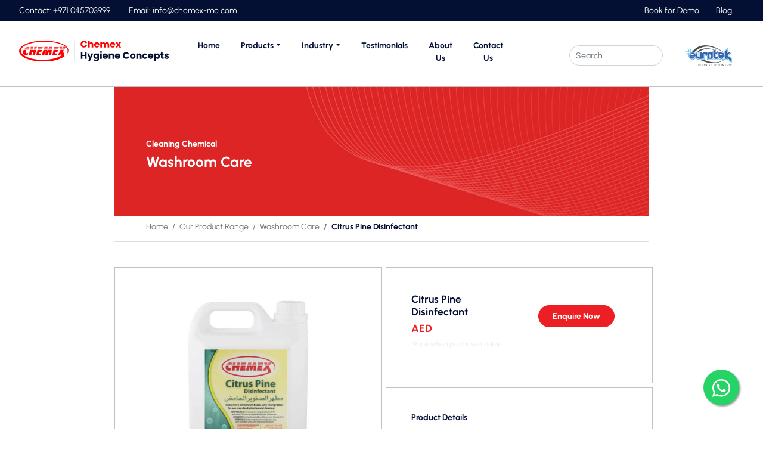

--- FILE ---
content_type: text/html; charset=UTF-8
request_url: https://chemex-me.com/cleaning_chemicals/citrus-pine-disinfectant/
body_size: 15583
content:
<!doctype html>
<html lang="en-US" >
<head>
	<meta charset="UTF-8" />
	<meta name="viewport" content="width=device-width, initial-scale=1" />
	<link href="https://chemex-me.com/wp-content/themes/chemextheme2k23/assets/css/bootstrap.min.css" rel="stylesheet">
    <link href="https://chemex-me.com/wp-content/themes/chemextheme2k23/assets/css/owl.carousel.min.css" rel="stylesheet">
    <link href="https://chemex-me.com/wp-content/themes/chemextheme2k23/assets/css/owl.theme.default.min.css" rel="stylesheet">
    <link rel="stylesheet" href="https://chemex-me.com/wp-content/themes/chemextheme2k23/assets/css/bootstrap-icons.css">
    <link rel="stylesheet" href="https://chemex-me.com/wp-content/themes/chemextheme2k23/assets/css/fonts.css">
    <link rel="stylesheet" href="https://chemex-me.com/wp-content/themes/chemextheme2k23/assets/css/style.css">
    <link rel="shortcut icon" type="image/png" href="https://chemex-me.com/wp-content/themes/chemextheme2k23/assets/images/favico-8.png"/>
    

	<title>Citrus Pine Disinfectant &#8211; Chemex</title>
<meta name='robots' content='max-image-preview:large' />
<link rel="alternate" type="application/rss+xml" title="Chemex &raquo; Feed" href="https://chemex-me.com/feed/" />
<link rel="alternate" type="application/rss+xml" title="Chemex &raquo; Comments Feed" href="https://chemex-me.com/comments/feed/" />
<link rel="alternate" title="oEmbed (JSON)" type="application/json+oembed" href="https://chemex-me.com/wp-json/oembed/1.0/embed?url=https%3A%2F%2Fchemex-me.com%2Fcleaning_chemicals%2Fcitrus-pine-disinfectant%2F" />
<link rel="alternate" title="oEmbed (XML)" type="text/xml+oembed" href="https://chemex-me.com/wp-json/oembed/1.0/embed?url=https%3A%2F%2Fchemex-me.com%2Fcleaning_chemicals%2Fcitrus-pine-disinfectant%2F&#038;format=xml" />
<style id='wp-img-auto-sizes-contain-inline-css'>
img:is([sizes=auto i],[sizes^="auto," i]){contain-intrinsic-size:3000px 1500px}
/*# sourceURL=wp-img-auto-sizes-contain-inline-css */
</style>
<style id='wp-emoji-styles-inline-css'>

	img.wp-smiley, img.emoji {
		display: inline !important;
		border: none !important;
		box-shadow: none !important;
		height: 1em !important;
		width: 1em !important;
		margin: 0 0.07em !important;
		vertical-align: -0.1em !important;
		background: none !important;
		padding: 0 !important;
	}
/*# sourceURL=wp-emoji-styles-inline-css */
</style>
<style id='wp-block-library-inline-css'>
:root{--wp-block-synced-color:#7a00df;--wp-block-synced-color--rgb:122,0,223;--wp-bound-block-color:var(--wp-block-synced-color);--wp-editor-canvas-background:#ddd;--wp-admin-theme-color:#007cba;--wp-admin-theme-color--rgb:0,124,186;--wp-admin-theme-color-darker-10:#006ba1;--wp-admin-theme-color-darker-10--rgb:0,107,160.5;--wp-admin-theme-color-darker-20:#005a87;--wp-admin-theme-color-darker-20--rgb:0,90,135;--wp-admin-border-width-focus:2px}@media (min-resolution:192dpi){:root{--wp-admin-border-width-focus:1.5px}}.wp-element-button{cursor:pointer}:root .has-very-light-gray-background-color{background-color:#eee}:root .has-very-dark-gray-background-color{background-color:#313131}:root .has-very-light-gray-color{color:#eee}:root .has-very-dark-gray-color{color:#313131}:root .has-vivid-green-cyan-to-vivid-cyan-blue-gradient-background{background:linear-gradient(135deg,#00d084,#0693e3)}:root .has-purple-crush-gradient-background{background:linear-gradient(135deg,#34e2e4,#4721fb 50%,#ab1dfe)}:root .has-hazy-dawn-gradient-background{background:linear-gradient(135deg,#faaca8,#dad0ec)}:root .has-subdued-olive-gradient-background{background:linear-gradient(135deg,#fafae1,#67a671)}:root .has-atomic-cream-gradient-background{background:linear-gradient(135deg,#fdd79a,#004a59)}:root .has-nightshade-gradient-background{background:linear-gradient(135deg,#330968,#31cdcf)}:root .has-midnight-gradient-background{background:linear-gradient(135deg,#020381,#2874fc)}:root{--wp--preset--font-size--normal:16px;--wp--preset--font-size--huge:42px}.has-regular-font-size{font-size:1em}.has-larger-font-size{font-size:2.625em}.has-normal-font-size{font-size:var(--wp--preset--font-size--normal)}.has-huge-font-size{font-size:var(--wp--preset--font-size--huge)}.has-text-align-center{text-align:center}.has-text-align-left{text-align:left}.has-text-align-right{text-align:right}.has-fit-text{white-space:nowrap!important}#end-resizable-editor-section{display:none}.aligncenter{clear:both}.items-justified-left{justify-content:flex-start}.items-justified-center{justify-content:center}.items-justified-right{justify-content:flex-end}.items-justified-space-between{justify-content:space-between}.screen-reader-text{border:0;clip-path:inset(50%);height:1px;margin:-1px;overflow:hidden;padding:0;position:absolute;width:1px;word-wrap:normal!important}.screen-reader-text:focus{background-color:#ddd;clip-path:none;color:#444;display:block;font-size:1em;height:auto;left:5px;line-height:normal;padding:15px 23px 14px;text-decoration:none;top:5px;width:auto;z-index:100000}html :where(.has-border-color){border-style:solid}html :where([style*=border-top-color]){border-top-style:solid}html :where([style*=border-right-color]){border-right-style:solid}html :where([style*=border-bottom-color]){border-bottom-style:solid}html :where([style*=border-left-color]){border-left-style:solid}html :where([style*=border-width]){border-style:solid}html :where([style*=border-top-width]){border-top-style:solid}html :where([style*=border-right-width]){border-right-style:solid}html :where([style*=border-bottom-width]){border-bottom-style:solid}html :where([style*=border-left-width]){border-left-style:solid}html :where(img[class*=wp-image-]){height:auto;max-width:100%}:where(figure){margin:0 0 1em}html :where(.is-position-sticky){--wp-admin--admin-bar--position-offset:var(--wp-admin--admin-bar--height,0px)}@media screen and (max-width:600px){html :where(.is-position-sticky){--wp-admin--admin-bar--position-offset:0px}}

/*# sourceURL=wp-block-library-inline-css */
</style><style id='global-styles-inline-css'>
:root{--wp--preset--aspect-ratio--square: 1;--wp--preset--aspect-ratio--4-3: 4/3;--wp--preset--aspect-ratio--3-4: 3/4;--wp--preset--aspect-ratio--3-2: 3/2;--wp--preset--aspect-ratio--2-3: 2/3;--wp--preset--aspect-ratio--16-9: 16/9;--wp--preset--aspect-ratio--9-16: 9/16;--wp--preset--color--black: #000000;--wp--preset--color--cyan-bluish-gray: #abb8c3;--wp--preset--color--white: #FFFFFF;--wp--preset--color--pale-pink: #f78da7;--wp--preset--color--vivid-red: #cf2e2e;--wp--preset--color--luminous-vivid-orange: #ff6900;--wp--preset--color--luminous-vivid-amber: #fcb900;--wp--preset--color--light-green-cyan: #7bdcb5;--wp--preset--color--vivid-green-cyan: #00d084;--wp--preset--color--pale-cyan-blue: #8ed1fc;--wp--preset--color--vivid-cyan-blue: #0693e3;--wp--preset--color--vivid-purple: #9b51e0;--wp--preset--color--dark-gray: #28303D;--wp--preset--color--gray: #39414D;--wp--preset--color--green: #D1E4DD;--wp--preset--color--blue: #D1DFE4;--wp--preset--color--purple: #D1D1E4;--wp--preset--color--red: #E4D1D1;--wp--preset--color--orange: #E4DAD1;--wp--preset--color--yellow: #EEEADD;--wp--preset--gradient--vivid-cyan-blue-to-vivid-purple: linear-gradient(135deg,rgb(6,147,227) 0%,rgb(155,81,224) 100%);--wp--preset--gradient--light-green-cyan-to-vivid-green-cyan: linear-gradient(135deg,rgb(122,220,180) 0%,rgb(0,208,130) 100%);--wp--preset--gradient--luminous-vivid-amber-to-luminous-vivid-orange: linear-gradient(135deg,rgb(252,185,0) 0%,rgb(255,105,0) 100%);--wp--preset--gradient--luminous-vivid-orange-to-vivid-red: linear-gradient(135deg,rgb(255,105,0) 0%,rgb(207,46,46) 100%);--wp--preset--gradient--very-light-gray-to-cyan-bluish-gray: linear-gradient(135deg,rgb(238,238,238) 0%,rgb(169,184,195) 100%);--wp--preset--gradient--cool-to-warm-spectrum: linear-gradient(135deg,rgb(74,234,220) 0%,rgb(151,120,209) 20%,rgb(207,42,186) 40%,rgb(238,44,130) 60%,rgb(251,105,98) 80%,rgb(254,248,76) 100%);--wp--preset--gradient--blush-light-purple: linear-gradient(135deg,rgb(255,206,236) 0%,rgb(152,150,240) 100%);--wp--preset--gradient--blush-bordeaux: linear-gradient(135deg,rgb(254,205,165) 0%,rgb(254,45,45) 50%,rgb(107,0,62) 100%);--wp--preset--gradient--luminous-dusk: linear-gradient(135deg,rgb(255,203,112) 0%,rgb(199,81,192) 50%,rgb(65,88,208) 100%);--wp--preset--gradient--pale-ocean: linear-gradient(135deg,rgb(255,245,203) 0%,rgb(182,227,212) 50%,rgb(51,167,181) 100%);--wp--preset--gradient--electric-grass: linear-gradient(135deg,rgb(202,248,128) 0%,rgb(113,206,126) 100%);--wp--preset--gradient--midnight: linear-gradient(135deg,rgb(2,3,129) 0%,rgb(40,116,252) 100%);--wp--preset--gradient--purple-to-yellow: linear-gradient(160deg, #D1D1E4 0%, #EEEADD 100%);--wp--preset--gradient--yellow-to-purple: linear-gradient(160deg, #EEEADD 0%, #D1D1E4 100%);--wp--preset--gradient--green-to-yellow: linear-gradient(160deg, #D1E4DD 0%, #EEEADD 100%);--wp--preset--gradient--yellow-to-green: linear-gradient(160deg, #EEEADD 0%, #D1E4DD 100%);--wp--preset--gradient--red-to-yellow: linear-gradient(160deg, #E4D1D1 0%, #EEEADD 100%);--wp--preset--gradient--yellow-to-red: linear-gradient(160deg, #EEEADD 0%, #E4D1D1 100%);--wp--preset--gradient--purple-to-red: linear-gradient(160deg, #D1D1E4 0%, #E4D1D1 100%);--wp--preset--gradient--red-to-purple: linear-gradient(160deg, #E4D1D1 0%, #D1D1E4 100%);--wp--preset--font-size--small: 18px;--wp--preset--font-size--medium: 20px;--wp--preset--font-size--large: 24px;--wp--preset--font-size--x-large: 42px;--wp--preset--font-size--extra-small: 16px;--wp--preset--font-size--normal: 20px;--wp--preset--font-size--extra-large: 40px;--wp--preset--font-size--huge: 96px;--wp--preset--font-size--gigantic: 144px;--wp--preset--spacing--20: 0.44rem;--wp--preset--spacing--30: 0.67rem;--wp--preset--spacing--40: 1rem;--wp--preset--spacing--50: 1.5rem;--wp--preset--spacing--60: 2.25rem;--wp--preset--spacing--70: 3.38rem;--wp--preset--spacing--80: 5.06rem;--wp--preset--shadow--natural: 6px 6px 9px rgba(0, 0, 0, 0.2);--wp--preset--shadow--deep: 12px 12px 50px rgba(0, 0, 0, 0.4);--wp--preset--shadow--sharp: 6px 6px 0px rgba(0, 0, 0, 0.2);--wp--preset--shadow--outlined: 6px 6px 0px -3px rgb(255, 255, 255), 6px 6px rgb(0, 0, 0);--wp--preset--shadow--crisp: 6px 6px 0px rgb(0, 0, 0);}:where(.is-layout-flex){gap: 0.5em;}:where(.is-layout-grid){gap: 0.5em;}body .is-layout-flex{display: flex;}.is-layout-flex{flex-wrap: wrap;align-items: center;}.is-layout-flex > :is(*, div){margin: 0;}body .is-layout-grid{display: grid;}.is-layout-grid > :is(*, div){margin: 0;}:where(.wp-block-columns.is-layout-flex){gap: 2em;}:where(.wp-block-columns.is-layout-grid){gap: 2em;}:where(.wp-block-post-template.is-layout-flex){gap: 1.25em;}:where(.wp-block-post-template.is-layout-grid){gap: 1.25em;}.has-black-color{color: var(--wp--preset--color--black) !important;}.has-cyan-bluish-gray-color{color: var(--wp--preset--color--cyan-bluish-gray) !important;}.has-white-color{color: var(--wp--preset--color--white) !important;}.has-pale-pink-color{color: var(--wp--preset--color--pale-pink) !important;}.has-vivid-red-color{color: var(--wp--preset--color--vivid-red) !important;}.has-luminous-vivid-orange-color{color: var(--wp--preset--color--luminous-vivid-orange) !important;}.has-luminous-vivid-amber-color{color: var(--wp--preset--color--luminous-vivid-amber) !important;}.has-light-green-cyan-color{color: var(--wp--preset--color--light-green-cyan) !important;}.has-vivid-green-cyan-color{color: var(--wp--preset--color--vivid-green-cyan) !important;}.has-pale-cyan-blue-color{color: var(--wp--preset--color--pale-cyan-blue) !important;}.has-vivid-cyan-blue-color{color: var(--wp--preset--color--vivid-cyan-blue) !important;}.has-vivid-purple-color{color: var(--wp--preset--color--vivid-purple) !important;}.has-black-background-color{background-color: var(--wp--preset--color--black) !important;}.has-cyan-bluish-gray-background-color{background-color: var(--wp--preset--color--cyan-bluish-gray) !important;}.has-white-background-color{background-color: var(--wp--preset--color--white) !important;}.has-pale-pink-background-color{background-color: var(--wp--preset--color--pale-pink) !important;}.has-vivid-red-background-color{background-color: var(--wp--preset--color--vivid-red) !important;}.has-luminous-vivid-orange-background-color{background-color: var(--wp--preset--color--luminous-vivid-orange) !important;}.has-luminous-vivid-amber-background-color{background-color: var(--wp--preset--color--luminous-vivid-amber) !important;}.has-light-green-cyan-background-color{background-color: var(--wp--preset--color--light-green-cyan) !important;}.has-vivid-green-cyan-background-color{background-color: var(--wp--preset--color--vivid-green-cyan) !important;}.has-pale-cyan-blue-background-color{background-color: var(--wp--preset--color--pale-cyan-blue) !important;}.has-vivid-cyan-blue-background-color{background-color: var(--wp--preset--color--vivid-cyan-blue) !important;}.has-vivid-purple-background-color{background-color: var(--wp--preset--color--vivid-purple) !important;}.has-black-border-color{border-color: var(--wp--preset--color--black) !important;}.has-cyan-bluish-gray-border-color{border-color: var(--wp--preset--color--cyan-bluish-gray) !important;}.has-white-border-color{border-color: var(--wp--preset--color--white) !important;}.has-pale-pink-border-color{border-color: var(--wp--preset--color--pale-pink) !important;}.has-vivid-red-border-color{border-color: var(--wp--preset--color--vivid-red) !important;}.has-luminous-vivid-orange-border-color{border-color: var(--wp--preset--color--luminous-vivid-orange) !important;}.has-luminous-vivid-amber-border-color{border-color: var(--wp--preset--color--luminous-vivid-amber) !important;}.has-light-green-cyan-border-color{border-color: var(--wp--preset--color--light-green-cyan) !important;}.has-vivid-green-cyan-border-color{border-color: var(--wp--preset--color--vivid-green-cyan) !important;}.has-pale-cyan-blue-border-color{border-color: var(--wp--preset--color--pale-cyan-blue) !important;}.has-vivid-cyan-blue-border-color{border-color: var(--wp--preset--color--vivid-cyan-blue) !important;}.has-vivid-purple-border-color{border-color: var(--wp--preset--color--vivid-purple) !important;}.has-vivid-cyan-blue-to-vivid-purple-gradient-background{background: var(--wp--preset--gradient--vivid-cyan-blue-to-vivid-purple) !important;}.has-light-green-cyan-to-vivid-green-cyan-gradient-background{background: var(--wp--preset--gradient--light-green-cyan-to-vivid-green-cyan) !important;}.has-luminous-vivid-amber-to-luminous-vivid-orange-gradient-background{background: var(--wp--preset--gradient--luminous-vivid-amber-to-luminous-vivid-orange) !important;}.has-luminous-vivid-orange-to-vivid-red-gradient-background{background: var(--wp--preset--gradient--luminous-vivid-orange-to-vivid-red) !important;}.has-very-light-gray-to-cyan-bluish-gray-gradient-background{background: var(--wp--preset--gradient--very-light-gray-to-cyan-bluish-gray) !important;}.has-cool-to-warm-spectrum-gradient-background{background: var(--wp--preset--gradient--cool-to-warm-spectrum) !important;}.has-blush-light-purple-gradient-background{background: var(--wp--preset--gradient--blush-light-purple) !important;}.has-blush-bordeaux-gradient-background{background: var(--wp--preset--gradient--blush-bordeaux) !important;}.has-luminous-dusk-gradient-background{background: var(--wp--preset--gradient--luminous-dusk) !important;}.has-pale-ocean-gradient-background{background: var(--wp--preset--gradient--pale-ocean) !important;}.has-electric-grass-gradient-background{background: var(--wp--preset--gradient--electric-grass) !important;}.has-midnight-gradient-background{background: var(--wp--preset--gradient--midnight) !important;}.has-small-font-size{font-size: var(--wp--preset--font-size--small) !important;}.has-medium-font-size{font-size: var(--wp--preset--font-size--medium) !important;}.has-large-font-size{font-size: var(--wp--preset--font-size--large) !important;}.has-x-large-font-size{font-size: var(--wp--preset--font-size--x-large) !important;}
/*# sourceURL=global-styles-inline-css */
</style>

<style id='classic-theme-styles-inline-css'>
/*! This file is auto-generated */
.wp-block-button__link{color:#fff;background-color:#32373c;border-radius:9999px;box-shadow:none;text-decoration:none;padding:calc(.667em + 2px) calc(1.333em + 2px);font-size:1.125em}.wp-block-file__button{background:#32373c;color:#fff;text-decoration:none}
/*# sourceURL=/wp-includes/css/classic-themes.min.css */
</style>
<link rel='stylesheet' id='contact-form-7-css' href='https://chemex-me.com/wp-content/plugins/contact-form-7/includes/css/styles.css?ver=5.7.4' media='all' />
<link rel='stylesheet' id='twenty-twenty-one-style-css' href='https://chemex-me.com/wp-content/themes/chemextheme2k23/style.css?ver=6.9' media='all' />
<link rel='stylesheet' id='twenty-twenty-one-print-style-css' href='https://chemex-me.com/wp-content/themes/chemextheme2k23/assets/css/print.css?ver=6.9' media='print' />
<link rel="https://api.w.org/" href="https://chemex-me.com/wp-json/" /><link rel="alternate" title="JSON" type="application/json" href="https://chemex-me.com/wp-json/wp/v2/cleaning_chemicals/166" /><link rel="EditURI" type="application/rsd+xml" title="RSD" href="https://chemex-me.com/xmlrpc.php?rsd" />
<meta name="generator" content="WordPress 6.9" />
<link rel="canonical" href="https://chemex-me.com/cleaning_chemicals/citrus-pine-disinfectant/" />
<link rel='shortlink' href='https://chemex-me.com/?p=166' />
</head>

<body data-rsssl=1 class="wp-singular cleaning_chemicals-template-default single single-cleaning_chemicals postid-166 wp-embed-responsive wp-theme-chemextheme2k23 is-light-theme no-js singular has-main-navigation">

 <!-- Top header-section1-->   
 <div class="header1">
  <div class="container-fluid">
  
      <div class="row">
  <div class="col-xs-12 col-sm-12 col-md-6 col-lg-6 col-xl-6 col-xxl-6">
  <li>
          <a href="tel:+971 045703999" class="text-white">Contact: +971 045703999</a>
        </li>
        <li>
          <a href="/cdn-cgi/l/email-protection#bcd5d2dad3fcdfd4d9d1d9c491d1d992dfd3d1" class="text-white">Email: <span class="__cf_email__" data-cfemail="aec7c0c8c1eecdc6cbc3cbd683c3cb80cdc1c3">[email&#160;protected]</span></a>
        </li>
  </div> 
  
  <div class="col-xs-12 col-sm-12 col-md-6 col-lg-6 col-xl-6 col-xxl-6 flt-rt">
<li><a href="https://chemex-me.com/blog/">Blog</a></li> 
  <li><a href="https://chemex-me.com/enquiry/">Book for Demo</a></li>
  </div> 
  </div>
      </div>
  </div> 
       <!--End top header section-->


  <!--Nav mega menu-->
  <nav class="navbar navbar-expand-lg navbar-light bg-white menu-border">
  <div class="container-fluid pb-0">
  <div class="col-xs-3 col-sm-3 col-md-3 col-lg-3 col-xl-3 col-xxl-3">
  <a class="navbar-brand" href="https://chemex-me.com">
        <img src="https://chemex-me.com/wp-content/uploads/2023/02/Chemex-Logo.svg" class="img-fluid chemex-logo" />
      </a>
  </div>
  <div class="col-xs-6 col-sm-6 col-md-6 col-lg-6 col-xl-6 col-xxl-6 text-center">
  <button class="navbar-toggler" type="button" data-bs-toggle="offcanvas" data-bs-target="#offcanvasExample" aria-controls="offcanvasExample">
  <span class="navbar-toggler-icon"></span></button>
        
         <!--Large Screen View--> 
        <div class="collapse navbar-collapse mt-2" id="main_nav">
          <ul class="navbar-nav ms-auto pe-5 me-5">
              <li class="nav-item"><a class="nav-link" href="https://chemex-me.com">Home</a></li>
  <li class="nav-item dropdown">
  <a class="nav-link dropdown-toggle" href="https://chemex-me.com/product/" id="navbarDropdown" role="button"
   data-bs-toggle="dropdown" aria-expanded="false">Products</a>
  <ul class="dropdown-menu mega-menu" aria-labelledby="navbarDropdown">
    <div class="col-xs-12 col-sm-12 col-md-0 col-lg-0 col-xl-0 col-xxl-2"></div>
    <div class="col-xs-12 col-sm-12 col-md-12 col-lg-12 col-xl-12 col-xxl-8 mega-menu-center">
      <li class="mega-menu-column">
        <ul>
            <h6 class="nav-header ps-2"><a href="https://chemex-me.com/product/" >Cleaning Chemicals</a></h6>
                    <li><a href="https://chemex-me.com/chemical_category/washroom-care/">Washroom Care</a></li>        <li><a href="https://chemex-me.com/chemical_category/kitchen-hygiene/">Kitchen Hygiene</a></li>        <li><a href="https://chemex-me.com/chemical_category/car-care/">Car Care</a></li>        <li><a href="https://chemex-me.com/chemical_category/chmex/">Chemex</a></li>        <li><a href="https://chemex-me.com/chemical_category/general-cleaners-disinfectants/">General Cleaners &amp; Disinfectants</a></li>        <li><a href="https://chemex-me.com/chemical_category/laundry-care/">Laundry Care</a></li>        <li><a href="https://chemex-me.com/chemical_category/aerosol/">Aerosol</a></li>        <li><a href="https://chemex-me.com/chemical_category/floor-care/">Floor Care</a></li>        <li><a href="https://chemex-me.com/chemical_category/thomil/">Thomil</a></li>        <li><a href="https://chemex-me.com/chemical_category/my-home-range-products/">My Home Range Products</a></li>        <li><a href="https://chemex-me.com/chemical_category/personal-hygiene/">Personal Hygiene</a></li>        <li><a href="https://chemex-me.com/chemical_category/industrial-cleaner/">Industrial Cleaner</a></li>        
        </ul>
        </li>    
    
        <li class="mega-menu-column">
        <ul>
          <h6 class="nav-header ps-2"><a href="https://chemex-me.com/product/" >Cleaning Machines</a> </h6>
                  <li><a href="https://chemex-me.com/machine_category/scrubber-drier/">Scrubber Drier</a></li>        <li><a href="https://chemex-me.com/machine_category/single-disc-machine/">Single Disc Machine</a></li>        <li><a href="https://chemex-me.com/machine_category/speciality-cleaning-machine/">Speciality Cleaning Machine</a></li>        <li><a href="https://chemex-me.com/machine_category/sweeper-machine/">Sweeper Machine</a></li>        <li><a href="https://chemex-me.com/machine_category/vacuum-cleaners/">Vacuum Cleaners</a></li>        <li><a href="https://chemex-me.com/machine_category/carpet-and-upholstery-cleaner/">Carpet and Upholstery cleaner</a></li>        <li><a href="https://chemex-me.com/machine_category/fogging-machines/">Fogging Machines</a></li>        <li><a href="https://chemex-me.com/machine_category/high-pressure-cleaners/">High Pressure Cleaners</a></li>          
        </ul>
        </li> 
    
        <li class="mega-menu-column">
        <ul>                            
          <h6 class="nav-header ps-2"><a href="https://chemex-me.com/product/" >Cleaning Equipments</a> </h6>
            
         <li><a href="https://chemex-me.com/equipments_category/janitor-cart/">Janitor Cart</a></li>  
         <li><a href="https://chemex-me.com/equipments_category/cleaning-tools-equipments/">Cleaning Tools &amp; Equipments</a></li>  
         <li><a href="https://chemex-me.com/equipments_category/cleaning-trolley/">Cleaning Trolley</a></li>  
         <li><a href="https://chemex-me.com/equipments_category/drywet-mops/">Dry &amp; Wet Mops</a></li>        
    </ul>
        </li>
    
        <li class="mega-menu-column">
          <ul>                            
            <h6 class="nav-header ps-2"><a href="https://chemex-me.com/product/" >Dispensers & Hand Driers</a> </h6>
                
           <li><a href="https://chemex-me.com/our_category/folded-hand-towel-dispenser/">Folded hand towel dispenser</a></li>    
           <li><a href="https://chemex-me.com/our_category/hand-driers/">Hand Driers</a></li>    
           <li><a href="https://chemex-me.com/our_category/industrial-roll/">Industrial Roll</a></li>    
           <li><a href="https://chemex-me.com/our_category/liquid-soap-dispenser/">Liquid Soap Dispenser</a></li>    
           <li><a href="https://chemex-me.com/our_category/toilet-roll-dispenser/">Toilet Roll Dispenser</a></li>    
           <li><a href="https://chemex-me.com/our_category/air-freshener-dispenser/">Air Freshener &amp; Dispenser</a></li>    
           <li><a href="https://chemex-me.com/our_category/autocut-hand-towel-dispenser/">Autocut hand towel dispenser</a></li>    
           <li><a href="https://chemex-me.com/our_category/centre-feed-paper-dispenser/">Centre feed paper dispenser</a></li>              
      </ul>
          </li>
    
          <li class="mega-menu-column">
            <ul>                            
              <h6 class="nav-header ps-2"><a href="https://chemex-me.com/product/" >Waste Bins</a> </h6>
                
                 <li><a href="https://chemex-me.com/waste_bin_category/waste-bin/">Waste bin</a></li>        </ul>
            </li>
    </div>
    <div class="col-xs-12 col-sm-12 col-md-0 col-lg-0 col-xl-0 col-xxl-2"></div> 
  </ul>
  </li>
  <li class="nav-item dropdown">
    <a class="nav-link dropdown-toggle" href="https://chemex-me.com/industry/" id="navbarDropdown" role="button"
     data-bs-toggle="dropdown" aria-expanded="false">Industry</a>
    <ul class="dropdown-menu ind-submenu" aria-labelledby="navbarDropdown">
      <h6 class="nav-header ps-3"><a href="https://chemex-me.com/industry/" >Industries We Focus</a> </h6>
       
                  <li><a class="dropdown-item" href="https://chemex-me.com/industry_category/facility-management/">Facility Management</a></li> 
                  <li><a class="dropdown-item" href="https://chemex-me.com/industry_category/restaurant-catering/">Restaurant &amp; Catering</a></li> 
                  <li><a class="dropdown-item" href="https://chemex-me.com/industry_category/manufacturing-industries/">Manufacturing Industries</a></li> 
                  <li><a class="dropdown-item" href="https://chemex-me.com/industry_category/public-area-maintenance/">Public Area Maintenance</a></li> 
                  <li><a class="dropdown-item" href="https://chemex-me.com/industry_category/house-keeping-products/">House keeping products</a></li> 
                  <li><a class="dropdown-item" href="https://chemex-me.com/industry_category/hospital/">Hospital</a></li>                  
                  
    </ul>
  
    </li>
    <li class="nav-item"><a class="nav-link" href="https://chemex-me.com/testimonial/">Testimonials</a></li>
    <li class="nav-item"><a class="nav-link" href="https://chemex-me.com/about-us/">About Us</a></li>
    <li class="nav-item"><a class="nav-link" href="https://chemex-me.com/contact/">Contact Us</a></li>
   
    </div> <!-- navbar-collapse.// -->
   
  </div>
  <div class="col-xs-3 col-sm-3 col-md-3 col-lg-3 col-xl-3 col-xxl-3 ">
       <form action="/" method="get">
      <div class="input-group rounded" style="width:50%;float:left;">
  <input type="text"  name="s" class="form-control rounded" placeholder="Search" aria-label="Search" aria-describedby="search-addon" value="" style="border-radius: 20px !important;"/>

    	
  </span>
</div></form>
      <a class="navbar-brand" href="https://www.eurotek-me.com/">        
      <img src="https://chemex-me.com/wp-content/themes/chemextheme2k23/assets/images/Eurotek Logo.svg" class="img-fluid float-end eurotek-logo"/>
  </a> 
  </div>
  </div> <!-- container-fluid.// -->
  </nav>


<!--End navmenu-->


<div class="offcanvas offcanvas-start" tabindex="-1" id="offcanvasExample" 
  aria-labelledby="offcanvasExampleLabel">
    <div class="offcanvas-header">
      <h5 class="offcanvas-title" id="offcanvasExampleLabel"><a class="navbar-brand" href="https://chemex-me.com">        
        <img src="https://chemex-me.com/wp-content/themes/chemextheme2k23/assets/images/Chemex Logo.svg" class="img-fluid chemex-logo"/>
    </a></h5>
      <button type="button" class="btn-close text-reset" data-bs-dismiss="offcanvas" aria-label="Close"></button>
    </div>
    <div class="offcanvas-body">
      <div class="mt-5">
        <ul class="nav flex-column">
          <li class="nav-item dropdown">
  <a class="nav-link dropdown-toggle" data-bs-toggle="dropdown" href="https://chemex-me.com/product/" role="button" 
  aria-expanded="false">Products</a>
  <ul class="dropdown-menu mega-menu" aria-labelledby="navbarDropdown">
    <div class="col-xs-12 col-sm-12 col-md-0 col-lg-0 col-xl-0 col-xxl-2"></div>
    <div class="col-xs-12 col-sm-12 col-md-12 col-lg-12 col-xl-12 col-xxl-8 mega-menu-center">
      <li class="mega-menu-column">
        <ul>
            <h6 class="nav-header ps-2"><a href="https://chemex-me.com/product/" >Cleaning Chemicals</a></h6>
                    <li><a href="https://chemex-me.com/chemical_category/washroom-care/">Washroom Care</a></li>        <li><a href="https://chemex-me.com/chemical_category/kitchen-hygiene/">Kitchen Hygiene</a></li>        <li><a href="https://chemex-me.com/chemical_category/car-care/">Car Care</a></li>        <li><a href="https://chemex-me.com/chemical_category/chmex/">Chemex</a></li>        <li><a href="https://chemex-me.com/chemical_category/general-cleaners-disinfectants/">General Cleaners &amp; Disinfectants</a></li>        <li><a href="https://chemex-me.com/chemical_category/laundry-care/">Laundry Care</a></li>        <li><a href="https://chemex-me.com/chemical_category/aerosol/">Aerosol</a></li>        <li><a href="https://chemex-me.com/chemical_category/floor-care/">Floor Care</a></li>        <li><a href="https://chemex-me.com/chemical_category/thomil/">Thomil</a></li>        <li><a href="https://chemex-me.com/chemical_category/my-home-range-products/">My Home Range Products</a></li>        <li><a href="https://chemex-me.com/chemical_category/personal-hygiene/">Personal Hygiene</a></li>        <li><a href="https://chemex-me.com/chemical_category/industrial-cleaner/">Industrial Cleaner</a></li>        
        </ul>
        </li>    
    
        <li class="mega-menu-column">
        <ul>
          <h6 class="nav-header ps-2"><a href="https://chemex-me.com/product/" >Cleaning Machines</a> </h6>
                  <li><a href="https://chemex-me.com/machine_category/scrubber-drier/">Scrubber Drier</a></li>        <li><a href="https://chemex-me.com/machine_category/single-disc-machine/">Single Disc Machine</a></li>        <li><a href="https://chemex-me.com/machine_category/speciality-cleaning-machine/">Speciality Cleaning Machine</a></li>        <li><a href="https://chemex-me.com/machine_category/sweeper-machine/">Sweeper Machine</a></li>        <li><a href="https://chemex-me.com/machine_category/vacuum-cleaners/">Vacuum Cleaners</a></li>        <li><a href="https://chemex-me.com/machine_category/carpet-and-upholstery-cleaner/">Carpet and Upholstery cleaner</a></li>        <li><a href="https://chemex-me.com/machine_category/fogging-machines/">Fogging Machines</a></li>        <li><a href="https://chemex-me.com/machine_category/high-pressure-cleaners/">High Pressure Cleaners</a></li>          
        </ul>
        </li> 
    
        <li class="mega-menu-column">
        <ul>                            
          <h6 class="nav-header ps-2"><a href="https://chemex-me.com/product/" >Cleaning Equipments</a> </h6>
            
         <li><a href="https://chemex-me.com/equipments_category/janitor-cart/">Janitor Cart</a></li>  
         <li><a href="https://chemex-me.com/equipments_category/cleaning-tools-equipments/">Cleaning Tools &amp; Equipments</a></li>  
         <li><a href="https://chemex-me.com/equipments_category/cleaning-trolley/">Cleaning Trolley</a></li>  
         <li><a href="https://chemex-me.com/equipments_category/drywet-mops/">Dry &amp; Wet Mops</a></li>        
    </ul>
        </li>
    
        <li class="mega-menu-column">
          <ul>                            
            <h6 class="nav-header ps-2"><a href="https://chemex-me.com/product/" >Dispensers & Hand Driers</a> </h6>
                
           <li><a href="https://chemex-me.com/our_category/folded-hand-towel-dispenser/">Folded hand towel dispenser</a></li>    
           <li><a href="https://chemex-me.com/our_category/hand-driers/">Hand Driers</a></li>    
           <li><a href="https://chemex-me.com/our_category/industrial-roll/">Industrial Roll</a></li>    
           <li><a href="https://chemex-me.com/our_category/liquid-soap-dispenser/">Liquid Soap Dispenser</a></li>    
           <li><a href="https://chemex-me.com/our_category/toilet-roll-dispenser/">Toilet Roll Dispenser</a></li>    
           <li><a href="https://chemex-me.com/our_category/air-freshener-dispenser/">Air Freshener &amp; Dispenser</a></li>    
           <li><a href="https://chemex-me.com/our_category/autocut-hand-towel-dispenser/">Autocut hand towel dispenser</a></li>    
           <li><a href="https://chemex-me.com/our_category/centre-feed-paper-dispenser/">Centre feed paper dispenser</a></li>              
      </ul>
          </li>
    
          <li class="mega-menu-column">
            <ul>                            
              <h6 class="nav-header ps-2"><a href="https://chemex-me.com/product/" >Waste Bins</a> </h6>
                      </ul>
            </li>
    </div>
    <div class="col-xs-12 col-sm-12 col-md-0 col-lg-0 col-xl-0 col-xxl-2"></div> 
  </ul>
  </li>
  <li class="nav-item dropdown">
    <a class="nav-link dropdown-toggle" href="https://chemex-me.com/industry/" id="navbarDropdown" role="button"
     data-bs-toggle="dropdown" aria-expanded="false">Industry</a>
    <ul class="dropdown-menu ind-submenu" aria-labelledby="navbarDropdown">
      <h6 class="nav-header ps-3"><a href="https://chemex-me.com/industry/" >Industries We Focus</a> </h6>
     
       
                  <li><a class="dropdown-item" href="https://chemex-me.com/industry_category/facility-management/">Facility Management</a></li> 
                  <li><a class="dropdown-item" href="https://chemex-me.com/industry_category/restaurant-catering/">Restaurant &amp; Catering</a></li> 
                  <li><a class="dropdown-item" href="https://chemex-me.com/industry_category/manufacturing-industries/">Manufacturing Industries</a></li> 
                  <li><a class="dropdown-item" href="https://chemex-me.com/industry_category/public-area-maintenance/">Public Area Maintenance</a></li> 
                  <li><a class="dropdown-item" href="https://chemex-me.com/industry_category/house-keeping-products/">House keeping products</a></li> 
                  <li><a class="dropdown-item" href="https://chemex-me.com/industry_category/hospital/">Hospital</a></li>                  
    </ul>
  
    </li>
     <li class="nav-item"><a class="nav-link" href="https://chemex-me.com/testimonial/">Testimonials</a></li>
          <li class="nav-item"><a class="nav-link" href="https://chemex-me.com/about-us/">About Us</a></li>
          <li class="nav-item"><a class="nav-link" href="https://chemex-me.com/contact/">Contact Us</a></li>
          
        </ul>
      </div>
     
    </div>
    <div class="offcanvas-footer">
      <h5 class="offcanvas-title" id="offcanvasExampleLabel"><a class="navbar-brand" href="https://www.eurotek-me.com/">        
        <img src="https://chemex-me.com/wp-content/themes/chemextheme2k23/assets/images/Eurotek Logo.svg" class="img-fluid eurotek-logo"/>
    </a></h5>
    </div>
  </div>
<!--End navmenu-->

<div class="inner-page-product">
    <!--About Plastic Banner-->
    <div class="inner-banner">
      <div class="container">
          <div class="row ps-5">
              <h6>Cleaning Chemical</h6>
                  <h3> Washroom Care  </h3>
          </div>
      </div>
      </div>
      
      <div class="container mt-2 brdr-btm d-none d-md-block d-lg-block ">
        <nav aria-label="breadcrumb">
            <ol class="breadcrumb ps-5">
                <li class="breadcrumb-item"><a href="https://chemex-me.com">Home</a></li>
                <li class="breadcrumb-item"><a href="https://chemex-me.com/product/">Our Product Range </a></li>
                <li class="breadcrumb-item"><a href="">Washroom Care </a></li>
                <li class="breadcrumb-item active" aria-current="page">Citrus Pine Disinfectant</li>
            </ol>
          </nav>
    </div>
    <div class="container mt-2  d-block d-md-none d-lg-none ">
        <div class="brdr-btm">
        <nav aria-label="breadcrumb">
            <ol class="breadcrumb ps-5">
                <li class="breadcrumb-item"><a href="https://chemex-me.com">Home</a></li>
                <li class="breadcrumb-item"><a href="https://chemex-me.com/product/">Our Product Range </a></li>
                <li class="breadcrumb-item"><a href="">Washroom Care </a></li>
                <li class="breadcrumb-item active" aria-current="page">Citrus Pine Disinfectant</li>
            </ol>
          </nav>
        </div>
    </div>
    <!--End Breadcrumb-->  
    
    <div class="home-range-product-inner mt-5 d-none d-md-block d-lg-block d-xl-block d-xxl-block">
        <div class="container">
        <div class="col-md-6 col-lg-6 col-xl-6 col-xxl-6 prod-in-img-brdr mb-5 me-1">
            <img src="https://chemex-me.com/wp-content/uploads/2023/03/Citrus-Pine-Disinfectant.jpg" alt="Toilet Cleaner" class="img-fluid">
        </div>

        <div class="col-md-6 col-lg-6 col-xl-6 col-xxl-6 txt-contain mb-5 ms-1">
            <div class=" prod-in-txt-brdr p-5">
                <div class="row">
                    <div class="col-md-6 col-lg-6 col-xl-6 col-xxl-6 silver-para">
<h5>Citrus Pine Disinfectant</h5>
<h5>AED </h5>
<p>*Price when purchased online</p>
                    </div>
                    <div class="col-md-6 col-lg-6 col-xl-6 col-xxl-6 prod-in-btn">
                   <a href="https://chemex-me.com/enquiry/"><button>Enquire Now</button> </a>
</div>
                </div>
            </div>
            <div class="prod-in-txt-brdr1 mt-2 mt-xxl-3 p-5">
                <h6>Product Details</h6>
                          


<hr>
<h6>Specifications</h6>
<p></p>
</div>
        </div>
                </div>
            
        </div>
<!--For mobile view-->
<div class="home-range-product-inner mt-5 d-block d-md-none d-lg-none d-xl-none d-xxl-none">
    <div class="container">
        <div class="row">
    <div class="col-xs-12 col-sm-12 prod-in-img-brdr mb-3">
        <img src="https://chemex-me.com/wp-content/uploads/2023/03/Citrus-Pine-Disinfectant.jpg" alt="Toilet Cleaner" class="img-fluid">
    </div>

    <div class="col-xs-12 col-sm-12 txt-contain mb-3">
        <div class=" prod-in-txt-brdr p-4">
            <div class="row">
                <div class="col-xs-12 col-sm-12 silver-para">
<h5>All Purpose Cleaner</h5>
<h5>AED </h5>
<p>*Price when purchased online</p>
                </div>
                <div class="col-xs-12 col-sm-12 col-md-6 col-lg-6 col-xl-6 col-xxl-6 prod-in-btn">
               <a href="https://chemex-me.com/enquiry/"><button>Enquire Now</button> </a>
</div>
            </div>
        </div>
        <div class="prod-in-txt-brdr1 mt-2 mt-xxl-3 p-4">
            <h6>Product Details</h6>
            <p></p>
      


<hr>
<h6>Specifications</h6>
<p></p>
</div>
    </div>
            </div>
        </div>
    </div>



<div class="gry-bg home-range-slider">
    <div class="container">
        <div class="row">
         <h2>Similar Products</h2>
           </div> 
            <div class="row pb-5 main-content">
              <div class=" owl-carousel owl-theme">
				                <div class="col item range-slider-img">
                  <a href="https://chemex-me.com/cleaning_chemicals/chemex-sparkle/"><img src="https://chemex-me.com/wp-content/uploads/2023/03/Chemex-Sparkle.jpg" alt="Toilet Cleaner" class="img-fluid"></a>
              <a href="https://chemex-me.com/cleaning_chemicals/chemex-sparkle/"><h6>Chemex Sparkle</h6></a>
              <a href="https://chemex-me.com/cleaning_chemicals/chemex-sparkle/"><button>View Product</button></a>
                </div>
				                <div class="col item range-slider-img">
                  <a href="https://chemex-me.com/cleaning_chemicals/chemex-unisol/"><img src="https://chemex-me.com/wp-content/uploads/2023/03/Chemex-Unisol.jpg" alt="Toilet Cleaner" class="img-fluid"></a>
              <a href="https://chemex-me.com/cleaning_chemicals/chemex-unisol/"><h6>Chemex Unisol</h6></a>
              <a href="https://chemex-me.com/cleaning_chemicals/chemex-unisol/"><button>View Product</button></a>
                </div>
				                <div class="col item range-slider-img">
                  <a href="https://chemex-me.com/cleaning_chemicals/acid-cleaner-2/"><img src="https://chemex-me.com/wp-content/uploads/2023/03/Acid-Cleaner-1.jpg" alt="Toilet Cleaner" class="img-fluid"></a>
              <a href="https://chemex-me.com/cleaning_chemicals/acid-cleaner-2/"><h6>Acid Cleaner</h6></a>
              <a href="https://chemex-me.com/cleaning_chemicals/acid-cleaner-2/"><button>View Product</button></a>
                </div>
				                <div class="col item range-slider-img">
                  <a href="https://chemex-me.com/cleaning_chemicals/all-purpose-cleaner-2/"><img src="https://chemex-me.com/wp-content/uploads/2023/03/All-Purpose-Cleaner-1.jpg" alt="Toilet Cleaner" class="img-fluid"></a>
              <a href="https://chemex-me.com/cleaning_chemicals/all-purpose-cleaner-2/"><h6>All Purpose Cleaner</h6></a>
              <a href="https://chemex-me.com/cleaning_chemicals/all-purpose-cleaner-2/"><button>View Product</button></a>
                </div>
				                <div class="col item range-slider-img">
                  <a href="https://chemex-me.com/cleaning_chemicals/all-purpose-cleaner-3/"><img src="https://chemex-me.com/wp-content/uploads/2023/03/All-Purpose-cleaner-2.jpg" alt="Toilet Cleaner" class="img-fluid"></a>
              <a href="https://chemex-me.com/cleaning_chemicals/all-purpose-cleaner-3/"><h6>All Purpose cleaner+</h6></a>
              <a href="https://chemex-me.com/cleaning_chemicals/all-purpose-cleaner-3/"><button>View Product</button></a>
                </div>
				                <div class="col item range-slider-img">
                  <a href="https://chemex-me.com/cleaning_chemicals/all-purpose-disinfectant-cleaner/"><img src="https://chemex-me.com/wp-content/uploads/2023/03/All-Purpose-Disinfectant-Cleaner.jpg" alt="Toilet Cleaner" class="img-fluid"></a>
              <a href="https://chemex-me.com/cleaning_chemicals/all-purpose-disinfectant-cleaner/"><h6>All Purpose Disinfectant Cleaner</h6></a>
              <a href="https://chemex-me.com/cleaning_chemicals/all-purpose-disinfectant-cleaner/"><button>View Product</button></a>
                </div>
				                <div class="col item range-slider-img">
                  <a href="https://chemex-me.com/cleaning_chemicals/antiseptic-disinfectant-plus-2/"><img src="https://chemex-me.com/wp-content/uploads/2023/03/Antiseptic-Disinfectant-PLUS-1.jpg" alt="Toilet Cleaner" class="img-fluid"></a>
              <a href="https://chemex-me.com/cleaning_chemicals/antiseptic-disinfectant-plus-2/"><h6>Antiseptic Disinfectant PLUS</h6></a>
              <a href="https://chemex-me.com/cleaning_chemicals/antiseptic-disinfectant-plus-2/"><button>View Product</button></a>
                </div>
				                <div class="col item range-slider-img">
                  <a href="https://chemex-me.com/cleaning_chemicals/antiseptic-disinfectant-3/"><img src="https://chemex-me.com/wp-content/uploads/2023/03/Antiseptic-Disinfectant-2.jpg" alt="Toilet Cleaner" class="img-fluid"></a>
              <a href="https://chemex-me.com/cleaning_chemicals/antiseptic-disinfectant-3/"><h6>Antiseptic Disinfectant</h6></a>
              <a href="https://chemex-me.com/cleaning_chemicals/antiseptic-disinfectant-3/"><button>View Product</button></a>
                </div>
				                <div class="col item range-slider-img">
                  <a href="https://chemex-me.com/cleaning_chemicals/bleach-extra-2/"><img src="https://chemex-me.com/wp-content/uploads/2023/03/Bleach-Extra-1.jpg" alt="Toilet Cleaner" class="img-fluid"></a>
              <a href="https://chemex-me.com/cleaning_chemicals/bleach-extra-2/"><h6>Bleach Extra</h6></a>
              <a href="https://chemex-me.com/cleaning_chemicals/bleach-extra-2/"><button>View Product</button></a>
                </div>
				                <div class="col item range-slider-img">
                  <a href="https://chemex-me.com/cleaning_chemicals/bleach-lemon-2/"><img src="https://chemex-me.com/wp-content/uploads/2023/03/Bleach-Lemon-1.jpg" alt="Toilet Cleaner" class="img-fluid"></a>
              <a href="https://chemex-me.com/cleaning_chemicals/bleach-lemon-2/"><h6>Bleach Lemon</h6></a>
              <a href="https://chemex-me.com/cleaning_chemicals/bleach-lemon-2/"><button>View Product</button></a>
                </div>
				                <div class="col item range-slider-img">
                  <a href="https://chemex-me.com/cleaning_chemicals/bleach-regular-2/"><img src="https://chemex-me.com/wp-content/uploads/2023/03/Bleach-Regular-1.jpg" alt="Toilet Cleaner" class="img-fluid"></a>
              <a href="https://chemex-me.com/cleaning_chemicals/bleach-regular-2/"><h6>Bleach Regular</h6></a>
              <a href="https://chemex-me.com/cleaning_chemicals/bleach-regular-2/"><button>View Product</button></a>
                </div>
				                <div class="col item range-slider-img">
                  <a href="https://chemex-me.com/cleaning_chemicals/citrus-pine-disinfectant-2/"><img src="https://chemex-me.com/wp-content/uploads/2023/03/Citrus-Pine-Disinfectant-1.jpg" alt="Toilet Cleaner" class="img-fluid"></a>
              <a href="https://chemex-me.com/cleaning_chemicals/citrus-pine-disinfectant-2/"><h6>Citrus Pine Disinfectant</h6></a>
              <a href="https://chemex-me.com/cleaning_chemicals/citrus-pine-disinfectant-2/"><button>View Product</button></a>
                </div>
				                <div class="col item range-slider-img">
                  <a href="https://chemex-me.com/cleaning_chemicals/concrete-tile-cleaner-2/"><img src="https://chemex-me.com/wp-content/uploads/2023/03/Concrete-Tile-Cleaner-1.jpg" alt="Toilet Cleaner" class="img-fluid"></a>
              <a href="https://chemex-me.com/cleaning_chemicals/concrete-tile-cleaner-2/"><h6>Concrete Tile Cleaner</h6></a>
              <a href="https://chemex-me.com/cleaning_chemicals/concrete-tile-cleaner-2/"><button>View Product</button></a>
                </div>
				                <div class="col item range-slider-img">
                  <a href="https://chemex-me.com/cleaning_chemicals/cx20-disinfectant/"><img src="https://chemex-me.com/wp-content/uploads/2023/03/CX20-Disinfectant.jpg" alt="Toilet Cleaner" class="img-fluid"></a>
              <a href="https://chemex-me.com/cleaning_chemicals/cx20-disinfectant/"><h6>CX20 Disinfectant</h6></a>
              <a href="https://chemex-me.com/cleaning_chemicals/cx20-disinfectant/"><button>View Product</button></a>
                </div>
				                <div class="col item range-slider-img">
                  <a href="https://chemex-me.com/cleaning_chemicals/degreaser-2/"><img src="https://chemex-me.com/wp-content/uploads/2023/03/Degreaser-1.jpg" alt="Toilet Cleaner" class="img-fluid"></a>
              <a href="https://chemex-me.com/cleaning_chemicals/degreaser-2/"><h6>Degreaser</h6></a>
              <a href="https://chemex-me.com/cleaning_chemicals/degreaser-2/"><button>View Product</button></a>
                </div>
				                <div class="col item range-slider-img">
                  <a href="https://chemex-me.com/cleaning_chemicals/floor-cleaner/"><img src="https://chemex-me.com/wp-content/uploads/2023/03/Floor-Cleaner.jpg" alt="Toilet Cleaner" class="img-fluid"></a>
              <a href="https://chemex-me.com/cleaning_chemicals/floor-cleaner/"><h6>Floor Cleaner</h6></a>
              <a href="https://chemex-me.com/cleaning_chemicals/floor-cleaner/"><button>View Product</button></a>
                </div>
				                <div class="col item range-slider-img">
                  <a href="https://chemex-me.com/cleaning_chemicals/germicidal-detergent-deodorizer-2/"><img src="https://chemex-me.com/wp-content/uploads/2023/03/Germicidal-Detergent-Deodorizer-1.jpg" alt="Toilet Cleaner" class="img-fluid"></a>
              <a href="https://chemex-me.com/cleaning_chemicals/germicidal-detergent-deodorizer-2/"><h6>Germicidal Detergent &amp; Deodorizer</h6></a>
              <a href="https://chemex-me.com/cleaning_chemicals/germicidal-detergent-deodorizer-2/"><button>View Product</button></a>
                </div>
				                <div class="col item range-slider-img">
                  <a href="https://chemex-me.com/cleaning_chemicals/glass-cleaner/"><img src="https://chemex-me.com/wp-content/uploads/2023/03/Glass-Cleaner.jpg" alt="Toilet Cleaner" class="img-fluid"></a>
              <a href="https://chemex-me.com/cleaning_chemicals/glass-cleaner/"><h6>Glass Cleaner</h6></a>
              <a href="https://chemex-me.com/cleaning_chemicals/glass-cleaner/"><button>View Product</button></a>
                </div>
				                <div class="col item range-slider-img">
                  <a href="https://chemex-me.com/cleaning_chemicals/lavender-pine-disinfectant-2/"><img src="https://chemex-me.com/wp-content/uploads/2023/03/Lavender-Pine-Disinfectant-1.jpg" alt="Toilet Cleaner" class="img-fluid"></a>
              <a href="https://chemex-me.com/cleaning_chemicals/lavender-pine-disinfectant-2/"><h6>Lavender Pine Disinfectant</h6></a>
              <a href="https://chemex-me.com/cleaning_chemicals/lavender-pine-disinfectant-2/"><button>View Product</button></a>
                </div>
				                <div class="col item range-slider-img">
                  <a href="https://chemex-me.com/cleaning_chemicals/lemon-disinfectant-2/"><img src="https://chemex-me.com/wp-content/uploads/2023/03/Lemon-Disinfectant-1.jpg" alt="Toilet Cleaner" class="img-fluid"></a>
              <a href="https://chemex-me.com/cleaning_chemicals/lemon-disinfectant-2/"><h6>Lemon Disinfectant</h6></a>
              <a href="https://chemex-me.com/cleaning_chemicals/lemon-disinfectant-2/"><button>View Product</button></a>
                </div>
				                <div class="col item range-slider-img">
                  <a href="https://chemex-me.com/cleaning_chemicals/multi-purpose-cleaner-and-polish/"><img src="https://chemex-me.com/wp-content/uploads/2023/03/Multi-Purpose-Cleaner-and-Polish.jpg" alt="Toilet Cleaner" class="img-fluid"></a>
              <a href="https://chemex-me.com/cleaning_chemicals/multi-purpose-cleaner-and-polish/"><h6>Multi Purpose Cleaner and Polish</h6></a>
              <a href="https://chemex-me.com/cleaning_chemicals/multi-purpose-cleaner-and-polish/"><button>View Product</button></a>
                </div>
				                <div class="col item range-slider-img">
                  <a href="https://chemex-me.com/cleaning_chemicals/oxy-chem-product/"><img src="https://chemex-me.com/wp-content/uploads/2023/03/OXY-CHEM-Product.jpg" alt="Toilet Cleaner" class="img-fluid"></a>
              <a href="https://chemex-me.com/cleaning_chemicals/oxy-chem-product/"><h6>OXY CHEM Product</h6></a>
              <a href="https://chemex-me.com/cleaning_chemicals/oxy-chem-product/"><button>View Product</button></a>
                </div>
				                <div class="col item range-slider-img">
                  <a href="https://chemex-me.com/cleaning_chemicals/pine-disinfectant/"><img src="https://chemex-me.com/wp-content/uploads/2023/03/Pine-Disinfectant.jpg" alt="Toilet Cleaner" class="img-fluid"></a>
              <a href="https://chemex-me.com/cleaning_chemicals/pine-disinfectant/"><h6>Pine Disinfectant</h6></a>
              <a href="https://chemex-me.com/cleaning_chemicals/pine-disinfectant/"><button>View Product</button></a>
                </div>
				                <div class="col item range-slider-img">
                  <a href="https://chemex-me.com/cleaning_chemicals/abaya-shampoo/"><img src="https://chemex-me.com/wp-content/uploads/2023/03/Abaya-Shampoo.jpg" alt="Toilet Cleaner" class="img-fluid"></a>
              <a href="https://chemex-me.com/cleaning_chemicals/abaya-shampoo/"><h6>Abaya Shampoo</h6></a>
              <a href="https://chemex-me.com/cleaning_chemicals/abaya-shampoo/"><button>View Product</button></a>
                </div>
				                <div class="col item range-slider-img">
                  <a href="https://chemex-me.com/cleaning_chemicals/detergent-powder/"><img src="https://chemex-me.com/wp-content/uploads/2023/03/Detergent-Powder.jpg" alt="Toilet Cleaner" class="img-fluid"></a>
              <a href="https://chemex-me.com/cleaning_chemicals/detergent-powder/"><h6>Detergent Powder</h6></a>
              <a href="https://chemex-me.com/cleaning_chemicals/detergent-powder/"><button>View Product</button></a>
                </div>
				                <div class="col item range-slider-img">
                  <a href="https://chemex-me.com/cleaning_chemicals/fabric-softener-2/"><img src="https://chemex-me.com/wp-content/uploads/2023/03/Fabric-Softener-1.jpg" alt="Toilet Cleaner" class="img-fluid"></a>
              <a href="https://chemex-me.com/cleaning_chemicals/fabric-softener-2/"><h6>Fabric Softener</h6></a>
              <a href="https://chemex-me.com/cleaning_chemicals/fabric-softener-2/"><button>View Product</button></a>
                </div>
				                <div class="col item range-slider-img">
                  <a href="https://chemex-me.com/cleaning_chemicals/laundry-bleach/"><img src="https://chemex-me.com/wp-content/uploads/2023/03/Laundry-Bleach.jpg" alt="Toilet Cleaner" class="img-fluid"></a>
              <a href="https://chemex-me.com/cleaning_chemicals/laundry-bleach/"><h6>Laundry Bleach</h6></a>
              <a href="https://chemex-me.com/cleaning_chemicals/laundry-bleach/"><button>View Product</button></a>
                </div>
				                <div class="col item range-slider-img">
                  <a href="https://chemex-me.com/cleaning_chemicals/laundry-detergent-liquid/"><img src="https://chemex-me.com/wp-content/uploads/2023/03/Laundry-Detergent-Liquid.jpg" alt="Toilet Cleaner" class="img-fluid"></a>
              <a href="https://chemex-me.com/cleaning_chemicals/laundry-detergent-liquid/"><h6>Laundry Detergent Liquid</h6></a>
              <a href="https://chemex-me.com/cleaning_chemicals/laundry-detergent-liquid/"><button>View Product</button></a>
                </div>
				                <div class="col item range-slider-img">
                  <a href="https://chemex-me.com/cleaning_chemicals/thomilmatic-laundry/"><img src="https://chemex-me.com/wp-content/uploads/2023/03/Thomilmatic-Laundry.jpg" alt="Toilet Cleaner" class="img-fluid"></a>
              <a href="https://chemex-me.com/cleaning_chemicals/thomilmatic-laundry/"><h6>Thomilmatic Laundry</h6></a>
              <a href="https://chemex-me.com/cleaning_chemicals/thomilmatic-laundry/"><button>View Product</button></a>
                </div>
				                <div class="col item range-slider-img">
                  <a href="https://chemex-me.com/cleaning_chemicals/3m-stainless-steel-cleaner-polish/"><img src="https://chemex-me.com/wp-content/uploads/2023/03/3M-Stainless-Steel-Cleaner-Polish.jpg" alt="Toilet Cleaner" class="img-fluid"></a>
              <a href="https://chemex-me.com/cleaning_chemicals/3m-stainless-steel-cleaner-polish/"><h6>3M Stainless Steel Cleaner &amp; Polish</h6></a>
              <a href="https://chemex-me.com/cleaning_chemicals/3m-stainless-steel-cleaner-polish/"><button>View Product</button></a>
                </div>
				                <div class="col item range-slider-img">
                  <a href="https://chemex-me.com/cleaning_chemicals/enviro-oasis-air-freshener-manual/"><img src="https://chemex-me.com/wp-content/uploads/2023/03/Enviro-Oasis-Air-Freshner-Manual.jpg" alt="Toilet Cleaner" class="img-fluid"></a>
              <a href="https://chemex-me.com/cleaning_chemicals/enviro-oasis-air-freshener-manual/"><h6>Enviro Oasis Air Freshener Manual</h6></a>
              <a href="https://chemex-me.com/cleaning_chemicals/enviro-oasis-air-freshener-manual/"><button>View Product</button></a>
                </div>
				                <div class="col item range-slider-img">
                  <a href="https://chemex-me.com/cleaning_chemicals/enviro-oasis-automatic-air-freshener/"><img src="https://chemex-me.com/wp-content/uploads/2023/03/Enviro-Oasis-Automatic-Air-Freshner.jpg" alt="Toilet Cleaner" class="img-fluid"></a>
              <a href="https://chemex-me.com/cleaning_chemicals/enviro-oasis-automatic-air-freshener/"><h6>Enviro Oasis Automatic Air Freshener</h6></a>
              <a href="https://chemex-me.com/cleaning_chemicals/enviro-oasis-automatic-air-freshener/"><button>View Product</button></a>
                </div>
				                <div class="col item range-slider-img">
                  <a href="https://chemex-me.com/cleaning_chemicals/enviro-oasis-furniture-polish/"><img src="https://chemex-me.com/wp-content/uploads/2023/03/Enviro-Oasis-Furniture-Polish.jpg" alt="Toilet Cleaner" class="img-fluid"></a>
              <a href="https://chemex-me.com/cleaning_chemicals/enviro-oasis-furniture-polish/"><h6>Enviro Oasis Furniture Polish</h6></a>
              <a href="https://chemex-me.com/cleaning_chemicals/enviro-oasis-furniture-polish/"><button>View Product</button></a>
                </div>
				                <div class="col item range-slider-img">
                  <a href="https://chemex-me.com/cleaning_chemicals/enviro-oasis-insect-killer/"><img src="https://chemex-me.com/wp-content/uploads/2023/03/Enviro-Oasis-Insect-Killer.jpg" alt="Toilet Cleaner" class="img-fluid"></a>
              <a href="https://chemex-me.com/cleaning_chemicals/enviro-oasis-insect-killer/"><h6>Enviro Oasis Insect Killer</h6></a>
              <a href="https://chemex-me.com/cleaning_chemicals/enviro-oasis-insect-killer/"><button>View Product</button></a>
                </div>
				                <div class="col item range-slider-img">
                  <a href="https://chemex-me.com/cleaning_chemicals/enviro-oasis-stainless-steel-polish/"><img src="https://chemex-me.com/wp-content/uploads/2023/03/Enviro-Oasis-Stainless-Steel-Polish.jpg" alt="Toilet Cleaner" class="img-fluid"></a>
              <a href="https://chemex-me.com/cleaning_chemicals/enviro-oasis-stainless-steel-polish/"><h6>Enviro Oasis Stainless Steel Polish</h6></a>
              <a href="https://chemex-me.com/cleaning_chemicals/enviro-oasis-stainless-steel-polish/"><button>View Product</button></a>
                </div>
				                <div class="col item range-slider-img">
                  <a href="https://chemex-me.com/cleaning_chemicals/enviro-oasis/"><img src="https://chemex-me.com/wp-content/uploads/2023/03/Enviro-Oasis.jpg" alt="Toilet Cleaner" class="img-fluid"></a>
              <a href="https://chemex-me.com/cleaning_chemicals/enviro-oasis/"><h6>Enviro Oasis</h6></a>
              <a href="https://chemex-me.com/cleaning_chemicals/enviro-oasis/"><button>View Product</button></a>
                </div>
				                <div class="col item range-slider-img">
                  <a href="https://chemex-me.com/cleaning_chemicals/euro-fresh-automatic-air-freshener/"><img src="https://chemex-me.com/wp-content/uploads/2023/03/Euro-Fresh-Automatic-Air-Freshner.jpg" alt="Toilet Cleaner" class="img-fluid"></a>
              <a href="https://chemex-me.com/cleaning_chemicals/euro-fresh-automatic-air-freshener/"><h6>Euro Fresh Automatic Air Freshener</h6></a>
              <a href="https://chemex-me.com/cleaning_chemicals/euro-fresh-automatic-air-freshener/"><button>View Product</button></a>
                </div>
				                <div class="col item range-slider-img">
                  <a href="https://chemex-me.com/cleaning_chemicals/rubbermaid-auto-air-freshener-refill/"><img src="https://chemex-me.com/wp-content/uploads/2023/03/Rubbermaid-Auto-AIr-Freshner-Refill.jpg" alt="Toilet Cleaner" class="img-fluid"></a>
              <a href="https://chemex-me.com/cleaning_chemicals/rubbermaid-auto-air-freshener-refill/"><h6>Rubbermaid Auto Air Freshener Refill</h6></a>
              <a href="https://chemex-me.com/cleaning_chemicals/rubbermaid-auto-air-freshener-refill/"><button>View Product</button></a>
                </div>
				                <div class="col item range-slider-img">
                  <a href="https://chemex-me.com/cleaning_chemicals/tc-automatic-air-freshener-refill-mb3000/"><img src="https://chemex-me.com/wp-content/uploads/2023/03/TC-Automatic-Air-Freshner-Refill-MB3000.jpg" alt="Toilet Cleaner" class="img-fluid"></a>
              <a href="https://chemex-me.com/cleaning_chemicals/tc-automatic-air-freshener-refill-mb3000/"><h6>TC Automatic Air Freshener Refill MB3000</h6></a>
              <a href="https://chemex-me.com/cleaning_chemicals/tc-automatic-air-freshener-refill-mb3000/"><button>View Product</button></a>
                </div>
				                <div class="col item range-slider-img">
                  <a href="https://chemex-me.com/cleaning_chemicals/chemex-floormac/"><img src="https://chemex-me.com/wp-content/uploads/2023/03/Chemex-Floormac.jpg" alt="Toilet Cleaner" class="img-fluid"></a>
              <a href="https://chemex-me.com/cleaning_chemicals/chemex-floormac/"><h6>Chemex Floormac</h6></a>
              <a href="https://chemex-me.com/cleaning_chemicals/chemex-floormac/"><button>View Product</button></a>
                </div>
				                <div class="col item range-slider-img">
                  <a href="https://chemex-me.com/cleaning_chemicals/citrus-pine/"><img src="https://chemex-me.com/wp-content/uploads/2023/03/Citrus-Pine.jpg" alt="Toilet Cleaner" class="img-fluid"></a>
              <a href="https://chemex-me.com/cleaning_chemicals/citrus-pine/"><h6>Citrus Pine</h6></a>
              <a href="https://chemex-me.com/cleaning_chemicals/citrus-pine/"><button>View Product</button></a>
                </div>
				                <div class="col item range-slider-img">
                  <a href="https://chemex-me.com/cleaning_chemicals/cx20-disinfectant-2/"><img src="https://chemex-me.com/wp-content/uploads/2023/03/CX20-Disinfectant-1.jpg" alt="Toilet Cleaner" class="img-fluid"></a>
              <a href="https://chemex-me.com/cleaning_chemicals/cx20-disinfectant-2/"><h6>CX20 Disinfectant</h6></a>
              <a href="https://chemex-me.com/cleaning_chemicals/cx20-disinfectant-2/"><button>View Product</button></a>
                </div>
				                <div class="col item range-slider-img">
                  <a href="https://chemex-me.com/cleaning_chemicals/floor-maintainer/"><img src="https://chemex-me.com/wp-content/uploads/2023/03/Floor-Maintainer.jpg" alt="Toilet Cleaner" class="img-fluid"></a>
              <a href="https://chemex-me.com/cleaning_chemicals/floor-maintainer/"><h6>Floor Maintainer</h6></a>
              <a href="https://chemex-me.com/cleaning_chemicals/floor-maintainer/"><button>View Product</button></a>
                </div>
				                <div class="col item range-slider-img">
                  <a href="https://chemex-me.com/cleaning_chemicals/floor-polish/"><img src="https://chemex-me.com/wp-content/uploads/2023/03/Floor-Polish.jpg" alt="Toilet Cleaner" class="img-fluid"></a>
              <a href="https://chemex-me.com/cleaning_chemicals/floor-polish/"><h6>Floor Polish</h6></a>
              <a href="https://chemex-me.com/cleaning_chemicals/floor-polish/"><button>View Product</button></a>
                </div>
				                <div class="col item range-slider-img">
                  <a href="https://chemex-me.com/cleaning_chemicals/floor-stripper/"><img src="https://chemex-me.com/wp-content/uploads/2023/03/Floor-Stripper.jpg" alt="Toilet Cleaner" class="img-fluid"></a>
              <a href="https://chemex-me.com/cleaning_chemicals/floor-stripper/"><h6>Floor Stripper</h6></a>
              <a href="https://chemex-me.com/cleaning_chemicals/floor-stripper/"><button>View Product</button></a>
                </div>
				                <div class="col item range-slider-img">
                  <a href="https://chemex-me.com/cleaning_chemicals/grout-cleaner/"><img src="https://chemex-me.com/wp-content/uploads/2023/03/Grout-Cleaner.jpg" alt="Toilet Cleaner" class="img-fluid"></a>
              <a href="https://chemex-me.com/cleaning_chemicals/grout-cleaner/"><h6>Grout Cleaner</h6></a>
              <a href="https://chemex-me.com/cleaning_chemicals/grout-cleaner/"><button>View Product</button></a>
                </div>
				                <div class="col item range-slider-img">
                  <a href="https://chemex-me.com/cleaning_chemicals/high-dry-foam-carpet-shampoo/"><img src="https://chemex-me.com/wp-content/uploads/2023/03/High-Dry-Foam-Carpet-Shampoo.jpg" alt="Toilet Cleaner" class="img-fluid"></a>
              <a href="https://chemex-me.com/cleaning_chemicals/high-dry-foam-carpet-shampoo/"><h6>High Dry Foam Carpet Shampoo</h6></a>
              <a href="https://chemex-me.com/cleaning_chemicals/high-dry-foam-carpet-shampoo/"><button>View Product</button></a>
                </div>
				                <div class="col item range-slider-img">
                  <a href="https://chemex-me.com/cleaning_chemicals/lavender-pine-disinfectant-3/"><img src="https://chemex-me.com/wp-content/uploads/2023/03/Lavender-Pine-Disinfectant-2.jpg" alt="Toilet Cleaner" class="img-fluid"></a>
              <a href="https://chemex-me.com/cleaning_chemicals/lavender-pine-disinfectant-3/"><h6>Lavender Pine Disinfectant</h6></a>
              <a href="https://chemex-me.com/cleaning_chemicals/lavender-pine-disinfectant-3/"><button>View Product</button></a>
                </div>
				                <div class="col item range-slider-img">
                  <a href="https://chemex-me.com/cleaning_chemicals/lemon-disinfectant-3/"><img src="https://chemex-me.com/wp-content/uploads/2023/03/Lemon-Disinfectant-2.jpg" alt="Toilet Cleaner" class="img-fluid"></a>
              <a href="https://chemex-me.com/cleaning_chemicals/lemon-disinfectant-3/"><h6>Lemon Disinfectant</h6></a>
              <a href="https://chemex-me.com/cleaning_chemicals/lemon-disinfectant-3/"><button>View Product</button></a>
                </div>
				                <div class="col item range-slider-img">
                  <a href="https://chemex-me.com/cleaning_chemicals/low-foam-carpet-shampoo/"><img src="https://chemex-me.com/wp-content/uploads/2023/03/Low-Foam-Carpet-Shampoo.jpg" alt="Toilet Cleaner" class="img-fluid"></a>
              <a href="https://chemex-me.com/cleaning_chemicals/low-foam-carpet-shampoo/"><h6>Low Foam Carpet Shampoo</h6></a>
              <a href="https://chemex-me.com/cleaning_chemicals/low-foam-carpet-shampoo/"><button>View Product</button></a>
                </div>
				                <div class="col item range-slider-img">
                  <a href="https://chemex-me.com/cleaning_chemicals/neutral-floor-cleaner/"><img src="https://chemex-me.com/wp-content/uploads/2023/03/Neutral-Floor-Cleaner.jpg" alt="Toilet Cleaner" class="img-fluid"></a>
              <a href="https://chemex-me.com/cleaning_chemicals/neutral-floor-cleaner/"><h6>Neutral Floor Cleaner</h6></a>
              <a href="https://chemex-me.com/cleaning_chemicals/neutral-floor-cleaner/"><button>View Product</button></a>
                </div>
				                <div class="col item range-slider-img">
                  <a href="https://chemex-me.com/cleaning_chemicals/star-glaze-crystallization-liquid/"><img src="https://chemex-me.com/wp-content/uploads/2023/03/Star-Glaze-Crystalization-Liquid.jpg" alt="Toilet Cleaner" class="img-fluid"></a>
              <a href="https://chemex-me.com/cleaning_chemicals/star-glaze-crystallization-liquid/"><h6>Star Glaze Crystallization Liquid</h6></a>
              <a href="https://chemex-me.com/cleaning_chemicals/star-glaze-crystallization-liquid/"><button>View Product</button></a>
                </div>
				                <div class="col item range-slider-img">
                  <a href="https://chemex-me.com/cleaning_chemicals/star-glaze-crystallization-powder/"><img src="https://chemex-me.com/wp-content/uploads/2023/03/Star-Glaze-Crystalization-Powder.jpg" alt="Toilet Cleaner" class="img-fluid"></a>
              <a href="https://chemex-me.com/cleaning_chemicals/star-glaze-crystallization-powder/"><h6>Star Glaze Crystallization Powder</h6></a>
              <a href="https://chemex-me.com/cleaning_chemicals/star-glaze-crystallization-powder/"><button>View Product</button></a>
                </div>
				                <div class="col item range-slider-img">
                  <a href="https://chemex-me.com/cleaning_chemicals/thomil-dish-washing/"><img src="https://chemex-me.com/wp-content/uploads/2023/03/Thomil-Dish-Washing.jpg" alt="Toilet Cleaner" class="img-fluid"></a>
              <a href="https://chemex-me.com/cleaning_chemicals/thomil-dish-washing/"><h6>Thomil Dish Washing</h6></a>
              <a href="https://chemex-me.com/cleaning_chemicals/thomil-dish-washing/"><button>View Product</button></a>
                </div>
				                <div class="col item range-slider-img">
                  <a href="https://chemex-me.com/cleaning_chemicals/thomil-personal-hygiene/"><img src="https://chemex-me.com/wp-content/uploads/2023/03/Thomil-Personal-Hygiene.jpg" alt="Toilet Cleaner" class="img-fluid"></a>
              <a href="https://chemex-me.com/cleaning_chemicals/thomil-personal-hygiene/"><h6>Thomil Personal Hygiene</h6></a>
              <a href="https://chemex-me.com/cleaning_chemicals/thomil-personal-hygiene/"><button>View Product</button></a>
                </div>
				                <div class="col item range-slider-img">
                  <a href="https://chemex-me.com/cleaning_chemicals/product-1/"><img src="https://chemex-me.com/wp-content/uploads/2023/03/Cleaning-Chemicals.jpg" alt="Toilet Cleaner" class="img-fluid"></a>
              <a href="https://chemex-me.com/cleaning_chemicals/product-1/"><h6>Product 1</h6></a>
              <a href="https://chemex-me.com/cleaning_chemicals/product-1/"><button>View Product</button></a>
                </div>
				                <div class="col item range-slider-img">
                  <a href="https://chemex-me.com/cleaning_chemicals/product-1-2/"><img src="https://chemex-me.com/wp-content/uploads/2023/03/Cleaning-Equipments-banner.jpg" alt="Toilet Cleaner" class="img-fluid"></a>
              <a href="https://chemex-me.com/cleaning_chemicals/product-1-2/"><h6>product 1</h6></a>
              <a href="https://chemex-me.com/cleaning_chemicals/product-1-2/"><button>View Product</button></a>
                </div>
				                <div class="col item range-slider-img">
                  <a href="https://chemex-me.com/cleaning_chemicals/all-purpose-cleaner/"><img src="https://chemex-me.com/wp-content/uploads/2023/03/All-Purpose-Cleaner.jpg" alt="Toilet Cleaner" class="img-fluid"></a>
              <a href="https://chemex-me.com/cleaning_chemicals/all-purpose-cleaner/"><h6>All Purpose Cleaner</h6></a>
              <a href="https://chemex-me.com/cleaning_chemicals/all-purpose-cleaner/"><button>View Product</button></a>
                </div>
				                <div class="col item range-slider-img">
                  <a href="https://chemex-me.com/cleaning_chemicals/thomil-thomilmatic-laundry/"><img src="https://chemex-me.com/wp-content/uploads/2023/03/Thomil-Thomilmatic-Laundry.jpg" alt="Toilet Cleaner" class="img-fluid"></a>
              <a href="https://chemex-me.com/cleaning_chemicals/thomil-thomilmatic-laundry/"><h6>Thomil Thomilmatic Laundry</h6></a>
              <a href="https://chemex-me.com/cleaning_chemicals/thomil-thomilmatic-laundry/"><button>View Product</button></a>
                </div>
				                <div class="col item range-slider-img">
                  <a href="https://chemex-me.com/cleaning_chemicals/dish-wash-liquid/"><img src="https://chemex-me.com/wp-content/uploads/2023/03/Dish-Wash-Liquid.jpg" alt="Toilet Cleaner" class="img-fluid"></a>
              <a href="https://chemex-me.com/cleaning_chemicals/dish-wash-liquid/"><h6>Dish Wash Liquid</h6></a>
              <a href="https://chemex-me.com/cleaning_chemicals/dish-wash-liquid/"><button>View Product</button></a>
                </div>
				                <div class="col item range-slider-img">
                  <a href="https://chemex-me.com/cleaning_chemicals/thomil-naturelle-bio-neutral/"><img src="https://chemex-me.com/wp-content/uploads/2023/03/Thomil-Naturelle-Bio-Neutral.jpg" alt="Toilet Cleaner" class="img-fluid"></a>
              <a href="https://chemex-me.com/cleaning_chemicals/thomil-naturelle-bio-neutral/"><h6>Thomil Naturelle Bio Neutral</h6></a>
              <a href="https://chemex-me.com/cleaning_chemicals/thomil-naturelle-bio-neutral/"><button>View Product</button></a>
                </div>
				                <div class="col item range-slider-img">
                  <a href="https://chemex-me.com/cleaning_chemicals/fabric-softener/"><img src="https://chemex-me.com/wp-content/uploads/2023/03/Fabric-Softener.jpg" alt="Toilet Cleaner" class="img-fluid"></a>
              <a href="https://chemex-me.com/cleaning_chemicals/fabric-softener/"><h6>Fabric Softener</h6></a>
              <a href="https://chemex-me.com/cleaning_chemicals/fabric-softener/"><button>View Product</button></a>
                </div>
				                <div class="col item range-slider-img">
                  <a href="https://chemex-me.com/cleaning_chemicals/thomil-naturelle-crystal/"><img src="https://chemex-me.com/wp-content/uploads/2023/03/Thomil-Naturelle-Crystal.jpg" alt="Toilet Cleaner" class="img-fluid"></a>
              <a href="https://chemex-me.com/cleaning_chemicals/thomil-naturelle-crystal/"><h6>Thomil Naturelle Crystal</h6></a>
              <a href="https://chemex-me.com/cleaning_chemicals/thomil-naturelle-crystal/"><button>View Product</button></a>
                </div>
				                <div class="col item range-slider-img">
                  <a href="https://chemex-me.com/cleaning_chemicals/hand-soap/"><img src="https://chemex-me.com/wp-content/uploads/2023/03/Hand-Soap.jpg" alt="Toilet Cleaner" class="img-fluid"></a>
              <a href="https://chemex-me.com/cleaning_chemicals/hand-soap/"><h6>Hand Soap</h6></a>
              <a href="https://chemex-me.com/cleaning_chemicals/hand-soap/"><button>View Product</button></a>
                </div>
				                <div class="col item range-slider-img">
                  <a href="https://chemex-me.com/cleaning_chemicals/thomil-naturelle-degrass-multi/"><img src="https://chemex-me.com/wp-content/uploads/2023/03/Thomil-Naturelle-Degrass-Multi.jpg" alt="Toilet Cleaner" class="img-fluid"></a>
              <a href="https://chemex-me.com/cleaning_chemicals/thomil-naturelle-degrass-multi/"><h6>Thomil Naturelle Degrass Multi</h6></a>
              <a href="https://chemex-me.com/cleaning_chemicals/thomil-naturelle-degrass-multi/"><button>View Product</button></a>
                </div>
				                <div class="col item range-slider-img">
                  <a href="https://chemex-me.com/cleaning_chemicals/kitchen-cleaner/"><img src="https://chemex-me.com/wp-content/uploads/2023/03/Kichen-CleanerTough-grease-grim-cleaner.jpg" alt="Toilet Cleaner" class="img-fluid"></a>
              <a href="https://chemex-me.com/cleaning_chemicals/kitchen-cleaner/"><h6>Kitchen Cleaner</h6></a>
              <a href="https://chemex-me.com/cleaning_chemicals/kitchen-cleaner/"><button>View Product</button></a>
                </div>
				                <div class="col item range-slider-img">
                  <a href="https://chemex-me.com/cleaning_chemicals/thomil-naturelle-kony/"><img src="https://chemex-me.com/wp-content/uploads/2023/03/Thomil-Naturelle-Kony.jpg" alt="Toilet Cleaner" class="img-fluid"></a>
              <a href="https://chemex-me.com/cleaning_chemicals/thomil-naturelle-kony/"><h6>Thomil Naturelle Kony</h6></a>
              <a href="https://chemex-me.com/cleaning_chemicals/thomil-naturelle-kony/"><button>View Product</button></a>
                </div>
				                <div class="col item range-slider-img">
                  <a href="https://chemex-me.com/cleaning_chemicals/thomil-naturelle-sanyos/"><img src="https://chemex-me.com/wp-content/uploads/2023/03/Thomil-Naturelle-Sanyos.jpg" alt="Toilet Cleaner" class="img-fluid"></a>
              <a href="https://chemex-me.com/cleaning_chemicals/thomil-naturelle-sanyos/"><h6>Thomil Naturelle Sanyos</h6></a>
              <a href="https://chemex-me.com/cleaning_chemicals/thomil-naturelle-sanyos/"><button>View Product</button></a>
                </div>
				                <div class="col item range-slider-img">
                  <a href="https://chemex-me.com/cleaning_chemicals/laundry-detergent/"><img src="https://chemex-me.com/wp-content/uploads/2023/03/Laundry-Detergent.jpg" alt="Toilet Cleaner" class="img-fluid"></a>
              <a href="https://chemex-me.com/cleaning_chemicals/laundry-detergent/"><h6>Laundry Detergent</h6></a>
              <a href="https://chemex-me.com/cleaning_chemicals/laundry-detergent/"><button>View Product</button></a>
                </div>
				                <div class="col item range-slider-img">
                  <a href="https://chemex-me.com/cleaning_chemicals/thomil-naturelle-neutral-sani/"><img src="https://chemex-me.com/wp-content/uploads/2023/03/Thomil-Naturelle-Neutral-Sani.jpg" alt="Toilet Cleaner" class="img-fluid"></a>
              <a href="https://chemex-me.com/cleaning_chemicals/thomil-naturelle-neutral-sani/"><h6>Thomil Naturelle Neutral Sani</h6></a>
              <a href="https://chemex-me.com/cleaning_chemicals/thomil-naturelle-neutral-sani/"><button>View Product</button></a>
                </div>
				                <div class="col item range-slider-img">
                  <a href="https://chemex-me.com/cleaning_chemicals/toilet-cleaner/"><img src="https://chemex-me.com/wp-content/uploads/2023/03/Toilet-Cleaner.jpg" alt="Toilet Cleaner" class="img-fluid"></a>
              <a href="https://chemex-me.com/cleaning_chemicals/toilet-cleaner/"><h6>Toilet Cleaner</h6></a>
              <a href="https://chemex-me.com/cleaning_chemicals/toilet-cleaner/"><button>View Product</button></a>
                </div>
				                <div class="col item range-slider-img">
                  <a href="https://chemex-me.com/cleaning_chemicals/anti-bacterial-cream-soap/"><img src="https://chemex-me.com/wp-content/uploads/2023/03/Anti-Bacterial-Cream-Soap.jpg" alt="Toilet Cleaner" class="img-fluid"></a>
              <a href="https://chemex-me.com/cleaning_chemicals/anti-bacterial-cream-soap/"><h6>Anti Bacterial Cream Soap</h6></a>
              <a href="https://chemex-me.com/cleaning_chemicals/anti-bacterial-cream-soap/"><button>View Product</button></a>
                </div>
				                <div class="col item range-slider-img">
                  <a href="https://chemex-me.com/cleaning_chemicals/cream-hand-soap-floral/"><img src="https://chemex-me.com/wp-content/uploads/2023/03/Cream-Hand-Soap-Floral.jpg" alt="Toilet Cleaner" class="img-fluid"></a>
              <a href="https://chemex-me.com/cleaning_chemicals/cream-hand-soap-floral/"><h6>Cream Hand Soap Floral</h6></a>
              <a href="https://chemex-me.com/cleaning_chemicals/cream-hand-soap-floral/"><button>View Product</button></a>
                </div>
				                <div class="col item range-slider-img">
                  <a href="https://chemex-me.com/cleaning_chemicals/cream-hand-soap-silky/"><img src="https://chemex-me.com/wp-content/uploads/2023/03/Cream-Hand-Soap-Silky.jpg" alt="Toilet Cleaner" class="img-fluid"></a>
              <a href="https://chemex-me.com/cleaning_chemicals/cream-hand-soap-silky/"><h6>Cream Hand Soap Silky</h6></a>
              <a href="https://chemex-me.com/cleaning_chemicals/cream-hand-soap-silky/"><button>View Product</button></a>
                </div>
				                <div class="col item range-slider-img">
                  <a href="https://chemex-me.com/cleaning_chemicals/cream-hand-soap-softy/"><img src="https://chemex-me.com/wp-content/uploads/2023/03/Cream-Hand-Soap-Softy.jpg" alt="Toilet Cleaner" class="img-fluid"></a>
              <a href="https://chemex-me.com/cleaning_chemicals/cream-hand-soap-softy/"><h6>Cream Hand Soap Softy</h6></a>
              <a href="https://chemex-me.com/cleaning_chemicals/cream-hand-soap-softy/"><button>View Product</button></a>
                </div>
				                <div class="col item range-slider-img">
                  <a href="https://chemex-me.com/cleaning_chemicals/hair-body-shampoo/"><img src="https://chemex-me.com/wp-content/uploads/2023/03/Hair-Body-Shampoo.jpg" alt="Toilet Cleaner" class="img-fluid"></a>
              <a href="https://chemex-me.com/cleaning_chemicals/hair-body-shampoo/"><h6>Hair &amp; Body Shampoo</h6></a>
              <a href="https://chemex-me.com/cleaning_chemicals/hair-body-shampoo/"><button>View Product</button></a>
                </div>
				                <div class="col item range-slider-img">
                  <a href="https://chemex-me.com/cleaning_chemicals/hand-and-body-lotion/"><img src="https://chemex-me.com/wp-content/uploads/2023/03/Hand-And-Body-Lotion.jpg" alt="Toilet Cleaner" class="img-fluid"></a>
              <a href="https://chemex-me.com/cleaning_chemicals/hand-and-body-lotion/"><h6>Hand And Body Lotion</h6></a>
              <a href="https://chemex-me.com/cleaning_chemicals/hand-and-body-lotion/"><button>View Product</button></a>
                </div>
				                <div class="col item range-slider-img">
                  <a href="https://chemex-me.com/cleaning_chemicals/hand-sanitizer/"><img src="https://chemex-me.com/wp-content/uploads/2023/03/Hand-Sanitizer.jpg" alt="Toilet Cleaner" class="img-fluid"></a>
              <a href="https://chemex-me.com/cleaning_chemicals/hand-sanitizer/"><h6>Hand Sanitizer</h6></a>
              <a href="https://chemex-me.com/cleaning_chemicals/hand-sanitizer/"><button>View Product</button></a>
                </div>
				                <div class="col item range-slider-img">
                  <a href="https://chemex-me.com/cleaning_chemicals/liquid-hand-soap-aqua-fresh/"><img src="https://chemex-me.com/wp-content/uploads/2023/03/Liquid-Hand-Soap-Aqua-Fresh.jpg" alt="Toilet Cleaner" class="img-fluid"></a>
              <a href="https://chemex-me.com/cleaning_chemicals/liquid-hand-soap-aqua-fresh/"><h6>Liquid Hand Soap Aqua Fresh</h6></a>
              <a href="https://chemex-me.com/cleaning_chemicals/liquid-hand-soap-aqua-fresh/"><button>View Product</button></a>
                </div>
				                <div class="col item range-slider-img">
                  <a href="https://chemex-me.com/cleaning_chemicals/liquid-hand-soap-pineapple/"><img src="https://chemex-me.com/wp-content/uploads/2023/03/Liquid-Hand-Soap-Pineapple.jpg" alt="Toilet Cleaner" class="img-fluid"></a>
              <a href="https://chemex-me.com/cleaning_chemicals/liquid-hand-soap-pineapple/"><h6>Liquid Hand Soap Pineapple</h6></a>
              <a href="https://chemex-me.com/cleaning_chemicals/liquid-hand-soap-pineapple/"><button>View Product</button></a>
                </div>
				                <div class="col item range-slider-img">
                  <a href="https://chemex-me.com/cleaning_chemicals/personal-hygiene-thomil/"><img src="https://chemex-me.com/wp-content/uploads/2023/03/Personal-Hygiene-Thomil.jpg" alt="Toilet Cleaner" class="img-fluid"></a>
              <a href="https://chemex-me.com/cleaning_chemicals/personal-hygiene-thomil/"><h6>Personal Hygiene Thomil</h6></a>
              <a href="https://chemex-me.com/cleaning_chemicals/personal-hygiene-thomil/"><button>View Product</button></a>
                </div>
				                <div class="col item range-slider-img">
                  <a href="https://chemex-me.com/cleaning_chemicals/shower-gel/"><img src="https://chemex-me.com/wp-content/uploads/2023/03/Shower-Gel.jpg" alt="Toilet Cleaner" class="img-fluid"></a>
              <a href="https://chemex-me.com/cleaning_chemicals/shower-gel/"><h6>Shower Gel</h6></a>
              <a href="https://chemex-me.com/cleaning_chemicals/shower-gel/"><button>View Product</button></a>
                </div>
				                <div class="col item range-slider-img">
                  <a href="https://chemex-me.com/cleaning_chemicals/acid-cleaner/"><img src="https://chemex-me.com/wp-content/uploads/2023/03/Acid-Cleaner.jpg" alt="Toilet Cleaner" class="img-fluid"></a>
              <a href="https://chemex-me.com/cleaning_chemicals/acid-cleaner/"><h6>Acid Cleaner</h6></a>
              <a href="https://chemex-me.com/cleaning_chemicals/acid-cleaner/"><button>View Product</button></a>
                </div>
				                <div class="col item range-slider-img">
                  <a href="https://chemex-me.com/cleaning_chemicals/concrete-tile-cleaner/"><img src="https://chemex-me.com/wp-content/uploads/2023/03/Concrete-Tile-Cleaner.jpg" alt="Toilet Cleaner" class="img-fluid"></a>
              <a href="https://chemex-me.com/cleaning_chemicals/concrete-tile-cleaner/"><h6>Concrete Tile Cleaner</h6></a>
              <a href="https://chemex-me.com/cleaning_chemicals/concrete-tile-cleaner/"><button>View Product</button></a>
                </div>
				                <div class="col item range-slider-img">
                  <a href="https://chemex-me.com/cleaning_chemicals/degreaser-hd/"><img src="https://chemex-me.com/wp-content/uploads/2023/03/Degreaser-HD.jpg" alt="Toilet Cleaner" class="img-fluid"></a>
              <a href="https://chemex-me.com/cleaning_chemicals/degreaser-hd/"><h6>Degreaser HD</h6></a>
              <a href="https://chemex-me.com/cleaning_chemicals/degreaser-hd/"><button>View Product</button></a>
                </div>
				                <div class="col item range-slider-img">
                  <a href="https://chemex-me.com/cleaning_chemicals/rust-and-stain-remover/"><img src="https://chemex-me.com/wp-content/uploads/2023/03/Rust-and-Stain-Remover.jpg" alt="Toilet Cleaner" class="img-fluid"></a>
              <a href="https://chemex-me.com/cleaning_chemicals/rust-and-stain-remover/"><h6>Rust and Stain Remover</h6></a>
              <a href="https://chemex-me.com/cleaning_chemicals/rust-and-stain-remover/"><button>View Product</button></a>
                </div>
				                <div class="col item range-slider-img">
                  <a href="https://chemex-me.com/cleaning_chemicals/antiseptic-disinfectant/"><img src="https://chemex-me.com/wp-content/uploads/2023/03/Antiseptic-Disinfectant.jpg" alt="Toilet Cleaner" class="img-fluid"></a>
              <a href="https://chemex-me.com/cleaning_chemicals/antiseptic-disinfectant/"><h6>Antiseptic Disinfectant</h6></a>
              <a href="https://chemex-me.com/cleaning_chemicals/antiseptic-disinfectant/"><button>View Product</button></a>
                </div>
				                <div class="col item range-slider-img">
                  <a href="https://chemex-me.com/cleaning_chemicals/bleach-extra/"><img src="https://chemex-me.com/wp-content/uploads/2023/03/Bleach-Extra.jpg" alt="Toilet Cleaner" class="img-fluid"></a>
              <a href="https://chemex-me.com/cleaning_chemicals/bleach-extra/"><h6>Bleach Extra</h6></a>
              <a href="https://chemex-me.com/cleaning_chemicals/bleach-extra/"><button>View Product</button></a>
                </div>
				                <div class="col item range-slider-img">
                  <a href="https://chemex-me.com/cleaning_chemicals/bleach-lemon/"><img src="https://chemex-me.com/wp-content/uploads/2023/03/Bleach-Lemon.jpg" alt="Toilet Cleaner" class="img-fluid"></a>
              <a href="https://chemex-me.com/cleaning_chemicals/bleach-lemon/"><h6>Bleach Lemon</h6></a>
              <a href="https://chemex-me.com/cleaning_chemicals/bleach-lemon/"><button>View Product</button></a>
                </div>
				                <div class="col item range-slider-img">
                  <a href="https://chemex-me.com/cleaning_chemicals/bleach-regular/"><img src="https://chemex-me.com/wp-content/uploads/2023/03/Bleach-Regular.jpg" alt="Toilet Cleaner" class="img-fluid"></a>
              <a href="https://chemex-me.com/cleaning_chemicals/bleach-regular/"><h6>Bleach Regular</h6></a>
              <a href="https://chemex-me.com/cleaning_chemicals/bleach-regular/"><button>View Product</button></a>
                </div>
				                <div class="col item range-slider-img">
                  <a href="https://chemex-me.com/cleaning_chemicals/deodorant-blocks/"><img src="https://chemex-me.com/wp-content/uploads/2023/03/Deodorant-Blocks.jpg" alt="Toilet Cleaner" class="img-fluid"></a>
              <a href="https://chemex-me.com/cleaning_chemicals/deodorant-blocks/"><h6>Deodorant Blocks</h6></a>
              <a href="https://chemex-me.com/cleaning_chemicals/deodorant-blocks/"><button>View Product</button></a>
                </div>
				                <div class="col item range-slider-img">
                  <a href="https://chemex-me.com/cleaning_chemicals/flush-out-toilet-cleaner/"><img src="https://chemex-me.com/wp-content/uploads/2023/03/Flushout-Toilet-Cleaner.jpg" alt="Toilet Cleaner" class="img-fluid"></a>
              <a href="https://chemex-me.com/cleaning_chemicals/flush-out-toilet-cleaner/"><h6>Flush Out Toilet Cleaner</h6></a>
              <a href="https://chemex-me.com/cleaning_chemicals/flush-out-toilet-cleaner/"><button>View Product</button></a>
                </div>
				                <div class="col item range-slider-img">
                  <a href="https://chemex-me.com/cleaning_chemicals/germicidal-detergent-deodorizer/"><img src="https://chemex-me.com/wp-content/uploads/2023/03/Germicidal-Detergent-Deodorizer.jpg" alt="Toilet Cleaner" class="img-fluid"></a>
              <a href="https://chemex-me.com/cleaning_chemicals/germicidal-detergent-deodorizer/"><h6>Germicidal Detergent &amp; Deodorizer</h6></a>
              <a href="https://chemex-me.com/cleaning_chemicals/germicidal-detergent-deodorizer/"><button>View Product</button></a>
                </div>
				                <div class="col item range-slider-img">
                  <a href="https://chemex-me.com/cleaning_chemicals/lavender-pine-disinfectant/"><img src="https://chemex-me.com/wp-content/uploads/2023/03/Lavender-Pine-Disinfectant.jpg" alt="Toilet Cleaner" class="img-fluid"></a>
              <a href="https://chemex-me.com/cleaning_chemicals/lavender-pine-disinfectant/"><h6>Lavender Pine Disinfectant</h6></a>
              <a href="https://chemex-me.com/cleaning_chemicals/lavender-pine-disinfectant/"><button>View Product</button></a>
                </div>
				                <div class="col item range-slider-img">
                  <a href="https://chemex-me.com/cleaning_chemicals/lemon-disinfectant/"><img src="https://chemex-me.com/wp-content/uploads/2023/03/Lemon-Disinfectant.jpg" alt="Toilet Cleaner" class="img-fluid"></a>
              <a href="https://chemex-me.com/cleaning_chemicals/lemon-disinfectant/"><h6>Lemon Disinfectant</h6></a>
              <a href="https://chemex-me.com/cleaning_chemicals/lemon-disinfectant/"><button>View Product</button></a>
                </div>
				                <div class="col item range-slider-img">
                  <a href="https://chemex-me.com/cleaning_chemicals/liquid-drain-opener/"><img src="https://chemex-me.com/wp-content/uploads/2023/03/Liquid-Drain-Opener.jpg" alt="Toilet Cleaner" class="img-fluid"></a>
              <a href="https://chemex-me.com/cleaning_chemicals/liquid-drain-opener/"><h6>Liquid Drain Opener</h6></a>
              <a href="https://chemex-me.com/cleaning_chemicals/liquid-drain-opener/"><button>View Product</button></a>
                </div>
				                <div class="col item range-slider-img">
                  <a href="https://chemex-me.com/cleaning_chemicals/anti-bacterial-cream-soap-2/"><img src="https://chemex-me.com/wp-content/uploads/2023/03/Anti-Bacterial-Cream-Soap-1.jpg" alt="Toilet Cleaner" class="img-fluid"></a>
              <a href="https://chemex-me.com/cleaning_chemicals/anti-bacterial-cream-soap-2/"><h6>Anti Bacterial Cream Soap</h6></a>
              <a href="https://chemex-me.com/cleaning_chemicals/anti-bacterial-cream-soap-2/"><button>View Product</button></a>
                </div>
				                <div class="col item range-slider-img">
                  <a href="https://chemex-me.com/cleaning_chemicals/anti-bacterial-dish-wash/"><img src="https://chemex-me.com/wp-content/uploads/2023/03/Anti-Bacterial-Dishwash.jpg" alt="Toilet Cleaner" class="img-fluid"></a>
              <a href="https://chemex-me.com/cleaning_chemicals/anti-bacterial-dish-wash/"><h6>Anti Bacterial Dish wash</h6></a>
              <a href="https://chemex-me.com/cleaning_chemicals/anti-bacterial-dish-wash/"><button>View Product</button></a>
                </div>
				                <div class="col item range-slider-img">
                  <a href="https://chemex-me.com/cleaning_chemicals/antiseptic-disinfectant-plus/"><img src="https://chemex-me.com/wp-content/uploads/2023/03/Antiseptic-Disinfectant-PLUS.jpg" alt="Toilet Cleaner" class="img-fluid"></a>
              <a href="https://chemex-me.com/cleaning_chemicals/antiseptic-disinfectant-plus/"><h6>Antiseptic Disinfectant PLUS</h6></a>
              <a href="https://chemex-me.com/cleaning_chemicals/antiseptic-disinfectant-plus/"><button>View Product</button></a>
                </div>
				                <div class="col item range-slider-img">
                  <a href="https://chemex-me.com/cleaning_chemicals/antiseptic-disinfectant-2/"><img src="https://chemex-me.com/wp-content/uploads/2023/03/Antiseptic-Disinfectant-1.jpg" alt="Toilet Cleaner" class="img-fluid"></a>
              <a href="https://chemex-me.com/cleaning_chemicals/antiseptic-disinfectant-2/"><h6>Antiseptic Disinfectant</h6></a>
              <a href="https://chemex-me.com/cleaning_chemicals/antiseptic-disinfectant-2/"><button>View Product</button></a>
                </div>
				                <div class="col item range-slider-img">
                  <a href="https://chemex-me.com/cleaning_chemicals/auto-dish-wash/"><img src="https://chemex-me.com/wp-content/uploads/2023/03/Auto-Dishwash.jpg" alt="Toilet Cleaner" class="img-fluid"></a>
              <a href="https://chemex-me.com/cleaning_chemicals/auto-dish-wash/"><h6>Auto Dish wash</h6></a>
              <a href="https://chemex-me.com/cleaning_chemicals/auto-dish-wash/"><button>View Product</button></a>
                </div>
				                <div class="col item range-slider-img">
                  <a href="https://chemex-me.com/cleaning_chemicals/auto-rinse-aid/"><img src="https://chemex-me.com/wp-content/uploads/2023/03/Auto-Rinse-Aid.jpg" alt="Toilet Cleaner" class="img-fluid"></a>
              <a href="https://chemex-me.com/cleaning_chemicals/auto-rinse-aid/"><h6>Auto Rinse Aid</h6></a>
              <a href="https://chemex-me.com/cleaning_chemicals/auto-rinse-aid/"><button>View Product</button></a>
                </div>
				                <div class="col item range-slider-img">
                  <a href="https://chemex-me.com/cleaning_chemicals/cream-hand-soap-floral-2/"><img src="https://chemex-me.com/wp-content/uploads/2023/03/Cream-Hand-Soap-Floral-1.jpg" alt="Toilet Cleaner" class="img-fluid"></a>
              <a href="https://chemex-me.com/cleaning_chemicals/cream-hand-soap-floral-2/"><h6>Cream Hand Soap Floral</h6></a>
              <a href="https://chemex-me.com/cleaning_chemicals/cream-hand-soap-floral-2/"><button>View Product</button></a>
                </div>
				                <div class="col item range-slider-img">
                  <a href="https://chemex-me.com/cleaning_chemicals/cream-hand-soap-green-apple/"><img src="https://chemex-me.com/wp-content/uploads/2023/03/Cream-Hand-Soap-Green-Apple.jpg" alt="Toilet Cleaner" class="img-fluid"></a>
              <a href="https://chemex-me.com/cleaning_chemicals/cream-hand-soap-green-apple/"><h6>Cream Hand Soap Green Apple</h6></a>
              <a href="https://chemex-me.com/cleaning_chemicals/cream-hand-soap-green-apple/"><button>View Product</button></a>
                </div>
				                <div class="col item range-slider-img">
                  <a href="https://chemex-me.com/cleaning_chemicals/cream-hand-soap-pineapple/"><img src="https://chemex-me.com/wp-content/uploads/2023/03/Cream-Hand-Soap-Pineapple.jpg" alt="Toilet Cleaner" class="img-fluid"></a>
              <a href="https://chemex-me.com/cleaning_chemicals/cream-hand-soap-pineapple/"><h6>Cream Hand Soap Pineapple</h6></a>
              <a href="https://chemex-me.com/cleaning_chemicals/cream-hand-soap-pineapple/"><button>View Product</button></a>
                </div>
				                <div class="col item range-slider-img">
                  <a href="https://chemex-me.com/cleaning_chemicals/cream-hand-soap-silky-2/"><img src="https://chemex-me.com/wp-content/uploads/2023/03/Cream-Hand-Soap-Silky-1.jpg" alt="Toilet Cleaner" class="img-fluid"></a>
              <a href="https://chemex-me.com/cleaning_chemicals/cream-hand-soap-silky-2/"><h6>Cream Hand Soap Silky</h6></a>
              <a href="https://chemex-me.com/cleaning_chemicals/cream-hand-soap-silky-2/"><button>View Product</button></a>
                </div>
				                <div class="col item range-slider-img">
                  <a href="https://chemex-me.com/cleaning_chemicals/cream-hand-soap-softy-2/"><img src="https://chemex-me.com/wp-content/uploads/2023/03/Cream-Hand-Soap-Softy-1.jpg" alt="Toilet Cleaner" class="img-fluid"></a>
              <a href="https://chemex-me.com/cleaning_chemicals/cream-hand-soap-softy-2/"><h6>Cream Hand Soap Softy</h6></a>
              <a href="https://chemex-me.com/cleaning_chemicals/cream-hand-soap-softy-2/"><button>View Product</button></a>
                </div>
				                <div class="col item range-slider-img">
                  <a href="https://chemex-me.com/cleaning_chemicals/degreaser/"><img src="https://chemex-me.com/wp-content/uploads/2023/03/Degreaser.jpg" alt="Toilet Cleaner" class="img-fluid"></a>
              <a href="https://chemex-me.com/cleaning_chemicals/degreaser/"><h6>Degreaser</h6></a>
              <a href="https://chemex-me.com/cleaning_chemicals/degreaser/"><button>View Product</button></a>
                </div>
				                <div class="col item range-slider-img">
                  <a href="https://chemex-me.com/cleaning_chemicals/dish-wash-lemon/"><img src="https://chemex-me.com/wp-content/uploads/2023/03/Dishwash-Lemon.jpg" alt="Toilet Cleaner" class="img-fluid"></a>
              <a href="https://chemex-me.com/cleaning_chemicals/dish-wash-lemon/"><h6>Dish Wash Lemon</h6></a>
              <a href="https://chemex-me.com/cleaning_chemicals/dish-wash-lemon/"><button>View Product</button></a>
                </div>
				                <div class="col item range-slider-img">
                  <a href="https://chemex-me.com/cleaning_chemicals/dish-wash-regular/"><img src="https://chemex-me.com/wp-content/uploads/2023/03/Dishwash-Regular.jpg" alt="Toilet Cleaner" class="img-fluid"></a>
              <a href="https://chemex-me.com/cleaning_chemicals/dish-wash-regular/"><h6>Dish Wash Regular</h6></a>
              <a href="https://chemex-me.com/cleaning_chemicals/dish-wash-regular/"><button>View Product</button></a>
                </div>
				                <div class="col item range-slider-img">
                  <a href="https://chemex-me.com/cleaning_chemicals/dish-wash-super/"><img src="https://chemex-me.com/wp-content/uploads/2023/03/Dishwash-Super.jpg" alt="Toilet Cleaner" class="img-fluid"></a>
              <a href="https://chemex-me.com/cleaning_chemicals/dish-wash-super/"><h6>Dish Wash Super</h6></a>
              <a href="https://chemex-me.com/cleaning_chemicals/dish-wash-super/"><button>View Product</button></a>
                </div>
				                <div class="col item range-slider-img">
                  <a href="https://chemex-me.com/cleaning_chemicals/dish-wash-thomil/"><img src="https://chemex-me.com/wp-content/uploads/2023/03/Dishwash-Thomil.jpg" alt="Toilet Cleaner" class="img-fluid"></a>
              <a href="https://chemex-me.com/cleaning_chemicals/dish-wash-thomil/"><h6>Dish Wash Thomil</h6></a>
              <a href="https://chemex-me.com/cleaning_chemicals/dish-wash-thomil/"><button>View Product</button></a>
                </div>
				                <div class="col item range-slider-img">
                  <a href="https://chemex-me.com/cleaning_chemicals/dish-wash-ultra/"><img src="https://chemex-me.com/wp-content/uploads/2023/03/Dishwash-Ultra.jpg" alt="Toilet Cleaner" class="img-fluid"></a>
              <a href="https://chemex-me.com/cleaning_chemicals/dish-wash-ultra/"><h6>Dish Wash Ultra</h6></a>
              <a href="https://chemex-me.com/cleaning_chemicals/dish-wash-ultra/"><button>View Product</button></a>
                </div>
				                <div class="col item range-slider-img">
                  <a href="https://chemex-me.com/cleaning_chemicals/fruit-vegetable-sanitizer/"><img src="https://chemex-me.com/wp-content/uploads/2023/03/Fruit-Vegetable-Sanitizer.jpg" alt="Toilet Cleaner" class="img-fluid"></a>
              <a href="https://chemex-me.com/cleaning_chemicals/fruit-vegetable-sanitizer/"><h6>Fruit &amp; Vegetable Sanitizer</h6></a>
              <a href="https://chemex-me.com/cleaning_chemicals/fruit-vegetable-sanitizer/"><button>View Product</button></a>
                </div>
				                <div class="col item range-slider-img">
                  <a href="https://chemex-me.com/cleaning_chemicals/kitchen-sanitizer/"><img src="https://chemex-me.com/wp-content/uploads/2023/03/Kitchen-Sanitizer.jpg" alt="Toilet Cleaner" class="img-fluid"></a>
              <a href="https://chemex-me.com/cleaning_chemicals/kitchen-sanitizer/"><h6>Kitchen Sanitizer</h6></a>
              <a href="https://chemex-me.com/cleaning_chemicals/kitchen-sanitizer/"><button>View Product</button></a>
                </div>
				                <div class="col item range-slider-img">
                  <a href="https://chemex-me.com/cleaning_chemicals/hand-sanitizer-gel/"><img src="https://chemex-me.com/wp-content/uploads/2023/03/Hand-Sanitizer-Gel.jpg" alt="Toilet Cleaner" class="img-fluid"></a>
              <a href="https://chemex-me.com/cleaning_chemicals/hand-sanitizer-gel/"><h6>Hand Sanitizer Gel</h6></a>
              <a href="https://chemex-me.com/cleaning_chemicals/hand-sanitizer-gel/"><button>View Product</button></a>
                </div>
				                <div class="col item range-slider-img">
                  <a href="https://chemex-me.com/cleaning_chemicals/liquid-drain-opener-2/"><img src="https://chemex-me.com/wp-content/uploads/2023/03/Liquid-Drain-Opener-1.jpg" alt="Toilet Cleaner" class="img-fluid"></a>
              <a href="https://chemex-me.com/cleaning_chemicals/liquid-drain-opener-2/"><h6>Liquid Drain Opener</h6></a>
              <a href="https://chemex-me.com/cleaning_chemicals/liquid-drain-opener-2/"><button>View Product</button></a>
                </div>
				                <div class="col item range-slider-img">
                  <a href="https://chemex-me.com/cleaning_chemicals/liquid-hand-soap-aqua-fresh-2/"><img src="https://chemex-me.com/wp-content/uploads/2023/03/Liquid-Hand-Soap-Aqua-Fresh-1.jpg" alt="Toilet Cleaner" class="img-fluid"></a>
              <a href="https://chemex-me.com/cleaning_chemicals/liquid-hand-soap-aqua-fresh-2/"><h6>Liquid Hand Soap Aqua Fresh</h6></a>
              <a href="https://chemex-me.com/cleaning_chemicals/liquid-hand-soap-aqua-fresh-2/"><button>View Product</button></a>
                </div>
				                <div class="col item range-slider-img">
                  <a href="https://chemex-me.com/cleaning_chemicals/oven-cleaner/"><img src="https://chemex-me.com/wp-content/uploads/2023/03/Oven-Cleaner.jpg" alt="Toilet Cleaner" class="img-fluid"></a>
              <a href="https://chemex-me.com/cleaning_chemicals/oven-cleaner/"><h6>Oven Cleaner</h6></a>
              <a href="https://chemex-me.com/cleaning_chemicals/oven-cleaner/"><button>View Product</button></a>
                </div>
				                <div class="col item range-slider-img">
                  <a href="https://chemex-me.com/cleaning_chemicals/auto-car-shampoo/"><img src="https://chemex-me.com/wp-content/uploads/2023/03/Auto-Car-Shampoo.jpg" alt="Toilet Cleaner" class="img-fluid"></a>
              <a href="https://chemex-me.com/cleaning_chemicals/auto-car-shampoo/"><h6>Auto Car Shampoo</h6></a>
              <a href="https://chemex-me.com/cleaning_chemicals/auto-car-shampoo/"><button>View Product</button></a>
                </div>
				                <div class="col item range-slider-img">
                  <a href="https://chemex-me.com/cleaning_chemicals/battery-water/"><img src="https://chemex-me.com/wp-content/uploads/2023/03/Battery-Water.jpg" alt="Toilet Cleaner" class="img-fluid"></a>
              <a href="https://chemex-me.com/cleaning_chemicals/battery-water/"><h6>Battery Water</h6></a>
              <a href="https://chemex-me.com/cleaning_chemicals/battery-water/"><button>View Product</button></a>
                </div>
				                <div class="col item range-slider-img">
                  <a href="https://chemex-me.com/cleaning_chemicals/car-freshener-spray/"><img src="https://chemex-me.com/wp-content/uploads/2023/03/Car-Freshener-Spray.jpg" alt="Toilet Cleaner" class="img-fluid"></a>
              <a href="https://chemex-me.com/cleaning_chemicals/car-freshener-spray/"><h6>Car Freshener Spray</h6></a>
              <a href="https://chemex-me.com/cleaning_chemicals/car-freshener-spray/"><button>View Product</button></a>
                </div>
				                <div class="col item range-slider-img">
                  <a href="https://chemex-me.com/cleaning_chemicals/heavy-duty-cleaner-degreaser/"><img src="https://chemex-me.com/wp-content/uploads/2023/03/Heavy-duty-cleaner-degreaser.jpg" alt="Toilet Cleaner" class="img-fluid"></a>
              <a href="https://chemex-me.com/cleaning_chemicals/heavy-duty-cleaner-degreaser/"><h6>Heavy Duty Cleaner Degreaser</h6></a>
              <a href="https://chemex-me.com/cleaning_chemicals/heavy-duty-cleaner-degreaser/"><button>View Product</button></a>
                </div>
				                <div class="col item range-slider-img">
                  <a href="https://chemex-me.com/cleaning_chemicals/manual-car-shampoo/"><img src="https://chemex-me.com/wp-content/uploads/2023/03/Manual-Car-Shampoo.jpg" alt="Toilet Cleaner" class="img-fluid"></a>
              <a href="https://chemex-me.com/cleaning_chemicals/manual-car-shampoo/"><h6>Manual Car Shampoo</h6></a>
              <a href="https://chemex-me.com/cleaning_chemicals/manual-car-shampoo/"><button>View Product</button></a>
                </div>
				                <div class="col item range-slider-img">
                  <a href="https://chemex-me.com/cleaning_chemicals/radiator-coolant/"><img src="https://chemex-me.com/wp-content/uploads/2023/03/Radiator-Coolant.jpg" alt="Toilet Cleaner" class="img-fluid"></a>
              <a href="https://chemex-me.com/cleaning_chemicals/radiator-coolant/"><h6>Radiator Coolant</h6></a>
              <a href="https://chemex-me.com/cleaning_chemicals/radiator-coolant/"><button>View Product</button></a>
                </div>
				                <div class="col item range-slider-img">
                  <a href="https://chemex-me.com/cleaning_chemicals/tyre-dash-board-polish/"><img src="https://chemex-me.com/wp-content/uploads/2023/03/Tyre-Dash-Board-Polish.jpg" alt="Toilet Cleaner" class="img-fluid"></a>
              <a href="https://chemex-me.com/cleaning_chemicals/tyre-dash-board-polish/"><h6>Tyre &amp; Dash Board Polish</h6></a>
              <a href="https://chemex-me.com/cleaning_chemicals/tyre-dash-board-polish/"><button>View Product</button></a>
                </div>
				                <div class="col item range-slider-img">
                  <a href="https://chemex-me.com/cleaning_chemicals/chemex-breeze/"><img src="https://chemex-me.com/wp-content/uploads/2023/03/Chemex-Breeze.jpg" alt="Toilet Cleaner" class="img-fluid"></a>
              <a href="https://chemex-me.com/cleaning_chemicals/chemex-breeze/"><h6>Chemex Breeze</h6></a>
              <a href="https://chemex-me.com/cleaning_chemicals/chemex-breeze/"><button>View Product</button></a>
                </div>
				                <div class="col item range-slider-img">
                  <a href="https://chemex-me.com/cleaning_chemicals/chemex-d-bac/"><img src="https://chemex-me.com/wp-content/uploads/2023/03/Chemex-DBac.jpg" alt="Toilet Cleaner" class="img-fluid"></a>
              <a href="https://chemex-me.com/cleaning_chemicals/chemex-d-bac/"><h6>Chemex D Bac</h6></a>
              <a href="https://chemex-me.com/cleaning_chemicals/chemex-d-bac/"><button>View Product</button></a>
                </div>
				                <div class="col item range-slider-img">
                  <a href="https://chemex-me.com/cleaning_chemicals/chemex-grease-buster/"><img src="https://chemex-me.com/wp-content/uploads/2023/03/Chemex-Grease-Buster.jpg" alt="Toilet Cleaner" class="img-fluid"></a>
              <a href="https://chemex-me.com/cleaning_chemicals/chemex-grease-buster/"><h6>Chemex Grease Buster</h6></a>
              <a href="https://chemex-me.com/cleaning_chemicals/chemex-grease-buster/"><button>View Product</button></a>
                </div>
				                <div class="col item range-slider-img">
                  <a href="https://chemex-me.com/cleaning_chemicals/chemex-move-on/"><img src="https://chemex-me.com/wp-content/uploads/2023/03/Chemex-Move-On.jpg" alt="Toilet Cleaner" class="img-fluid"></a>
              <a href="https://chemex-me.com/cleaning_chemicals/chemex-move-on/"><h6>Chemex Move On</h6></a>
              <a href="https://chemex-me.com/cleaning_chemicals/chemex-move-on/"><button>View Product</button></a>
                </div>
				                <div class="col item range-slider-img">
                  <a href="https://chemex-me.com/cleaning_chemicals/chemex-oil-buster/"><img src="https://chemex-me.com/wp-content/uploads/2023/03/Chemex-Oil-Buster.jpg" alt="Toilet Cleaner" class="img-fluid"></a>
              <a href="https://chemex-me.com/cleaning_chemicals/chemex-oil-buster/"><h6>Chemex Oil Buster</h6></a>
              <a href="https://chemex-me.com/cleaning_chemicals/chemex-oil-buster/"><button>View Product</button></a>
                </div>
				                <div class="col item range-slider-img">
                  <a href="https://chemex-me.com/cleaning_chemicals/chemex-sani-force/"><img src="https://chemex-me.com/wp-content/uploads/2023/03/Chemex-Sani-FOrce.jpg" alt="Toilet Cleaner" class="img-fluid"></a>
              <a href="https://chemex-me.com/cleaning_chemicals/chemex-sani-force/"><h6>Chemex Sani Force</h6></a>
              <a href="https://chemex-me.com/cleaning_chemicals/chemex-sani-force/"><button>View Product</button></a>
                </div>
				                <div class="col item range-slider-img">
                  <a href="https://chemex-me.com/cleaning_chemicals/chemex-shine-on/"><img src="https://chemex-me.com/wp-content/uploads/2023/03/Chemex-Shine-On.jpg" alt="Toilet Cleaner" class="img-fluid"></a>
              <a href="https://chemex-me.com/cleaning_chemicals/chemex-shine-on/"><h6>Chemex Shine On</h6></a>
              <a href="https://chemex-me.com/cleaning_chemicals/chemex-shine-on/"><button>View Product</button></a>
                </div>
				
           
        
            
              
              </div>
            
            </div> 
    </div>
</div>



    </div>

<!--Product Range Section-->
<div class="container mt-5" style="display: none;">
  <div class="row tab-content mt-4">
    <div class="tab-pane show active" role="tabpanel" id="chemicals"> 
  </div>
    <button class="carousel-control-prev" type="button" id="slideLeft" >
      <span class="carousel-control-prev-icon" aria-hidden="true"></span>
      <span class="visually-hidden">Previous</span>
    </button>
    <button class="carousel-control-next" type="button" id="slideRight">
      <span class="carousel-control-next-icon" aria-hidden="true"></span>
      <span class="visually-hidden">Next</span>
    </button>
  <!--End Tab Carousel-->
  </div>
  </div>
<!--Footer Section-->
<div class="footer">
  <div class="container">
    <div class="row pt-5">
      <div class="col-xs-12 col-sm-12 col-md-3 col-lg-3 col-xl-3 col-xxl-3">
<div class="row">
<h3>Customer service</h3> 
<h3 class="ph">+971 045703999</h3> 
</div>

<div class="row pt-5 contact-information">
  <h6>Quick Links</h6>
  <div class="menu-footer-menu-container"><ul id="menu-footer-menu" class=""><li id="menu-item-34" class="menu-item menu-item-type-post_type menu-item-object-page menu-item-home menu-item-34"><a href="https://chemex-me.com/">Home</a></li>
<li id="menu-item-35" class="menu-item menu-item-type-post_type menu-item-object-page menu-item-35"><a href="https://chemex-me.com/about-us/">About Chemex</a></li>
<li id="menu-item-36" class="menu-item menu-item-type-post_type menu-item-object-page menu-item-36"><a href="https://chemex-me.com/contact/">Contact Us</a></li>
<li id="menu-item-1015" class="menu-item menu-item-type-post_type menu-item-object-page menu-item-1015"><a href="https://chemex-me.com/product/">Product</a></li>
<li id="menu-item-1016" class="menu-item menu-item-type-post_type menu-item-object-page menu-item-1016"><a href="https://chemex-me.com/industry/">Industry</a></li>
<li id="menu-item-37" class="menu-item menu-item-type-post_type menu-item-object-page menu-item-37"><a href="https://chemex-me.com/enquiry/">Request Quote</a></li>
</ul></div>  <div class="row" style="padding-top:24px;">
  <div class="col-xs-12 col-sm-12 head-branch">
  <h5>Head Office</h5>
  <h4 class="pt-3">Dubai</h4>
  
  <li>P.O.Box: 50116, Dubai - UAE</li>
  <br>
  <li>Call: +971 (0) 4 3395299</li>
  <li>Fax: +971 (0) 4 3395288</li>
  <li>Email: <a href="/cdn-cgi/l/email-protection" class="__cf_email__" data-cfemail="5831363e37183b303d353d2075353d763b3735">[email&#160;protected]</a></li>
      </div>
     </div>
</div>
      </div>
      <div class="col-xs-12 col-sm-12 col-md-9 col-lg-9 col-xl-9 col-xxl-9">
        <div class="row foot-links">
          <h3>Our Product Range</h3> 
<div class="col-xs-12 col-sm-12 col-md-4 col-lg-4 col-xl-4 col-xxl-4 pt-3">
  <h6>Cleaning Chemicals</h6>    <li><a href="https://chemex-me.com/chemical_category/washroom-care/">Washroom Care</a></li>  <li><a href="https://chemex-me.com/chemical_category/kitchen-hygiene/">Kitchen Hygiene</a></li>  <li><a href="https://chemex-me.com/chemical_category/car-care/">Car Care</a></li>  <li><a href="https://chemex-me.com/chemical_category/chmex/">Chemex</a></li>  <li><a href="https://chemex-me.com/chemical_category/general-cleaners-disinfectants/">General Cleaners &amp; Disinfectants</a></li>  <li><a href="https://chemex-me.com/chemical_category/laundry-care/">Laundry Care</a></li>  <li><a href="https://chemex-me.com/chemical_category/aerosol/">Aerosol</a></li>  <li><a href="https://chemex-me.com/chemical_category/floor-care/">Floor Care</a></li>  <li><a href="https://chemex-me.com/chemical_category/thomil/">Thomil</a></li>  <li><a href="https://chemex-me.com/chemical_category/my-home-range-products/">My Home Range Products</a></li>  <li><a href="https://chemex-me.com/chemical_category/personal-hygiene/">Personal Hygiene</a></li>  <li><a href="https://chemex-me.com/chemical_category/industrial-cleaner/">Industrial Cleaner</a></li>
  
</div>
<div class="col-xs-12 col-sm-12 col-md-4 col-lg-4 col-xl-4 col-xxl-4 pt-3">
  <h6>Cleaning Machines</h6>  <li><a href="https://chemex-me.com/machine_category/scrubber-drier/">Scrubber Drier</a></li>  <li><a href="https://chemex-me.com/machine_category/single-disc-machine/">Single Disc Machine</a></li>  <li><a href="https://chemex-me.com/machine_category/speciality-cleaning-machine/">Speciality Cleaning Machine</a></li>  <li><a href="https://chemex-me.com/machine_category/sweeper-machine/">Sweeper Machine</a></li>  <li><a href="https://chemex-me.com/machine_category/vacuum-cleaners/">Vacuum Cleaners</a></li>  <li><a href="https://chemex-me.com/machine_category/carpet-and-upholstery-cleaner/">Carpet and Upholstery cleaner</a></li>  <li><a href="https://chemex-me.com/machine_category/fogging-machines/">Fogging Machines</a></li>  <li><a href="https://chemex-me.com/machine_category/high-pressure-cleaners/">High Pressure Cleaners</a></li>
</div>
<div class="col-xs-12 col-sm-12 col-md-4 col-lg-4 col-xl-4 col-xxl-4 pt-3">
  <h6>Cleaning Equipments</h6>
  
  <li><a href="https://chemex-me.com/equipments_category/janitor-cart/">Janitor Cart</a></li>
  <li><a href="https://chemex-me.com/equipments_category/cleaning-tools-equipments/">Cleaning Tools &amp; Equipments</a></li>
  <li><a href="https://chemex-me.com/equipments_category/cleaning-trolley/">Cleaning Trolley</a></li>
  <li><a href="https://chemex-me.com/equipments_category/drywet-mops/">Dry &amp; Wet Mops</a></li></div>
        </div>
      </div>

     
    </div><!--End Row-->
    <div class="row pt-5 copyright">
      <div class="col-6 pb-0 mb-0">
        <ul>
          <li><a href="#"> <i class="bi bi-instagram grow" > </i></a></li>
          <li><a href="#"><i class="bi bi-facebook grow"> </i></a></li>
          <li><a href="#"><i class="bi bi-twitter grow"> </i></a></li>
          <li><a href="#"><i class="bi bi-linkedin grow"> </i></a></li>
        </ul>
      </div>
      <div class="col-6 pb-0 mb-0">
          <iframe src="https://www.google.com/maps/embed?pb=!1m18!1m12!1m3!1d3621.273642021272!2d55.10236841447682!3d24.820313952979216!2m3!1f0!2f0!3f0!3m2!1i1024!2i768!4f13.1!3m3!1m2!1s0x3e5fa1c3932ee957%3A0x61422244029e95d0!2sChemex%20Hygiene%20Concepts%20LLC%20-%20Head%20Office%20(DIC)!5e0!3m2!1sen!2sin!4v1674582217710!5m2!1sen!2sin"
         width="50%" height="230" style="border:0;position:absolute;top:-245%;border:1px solid #9e9e9e;" allowfullscreen="" loading="lazy"
          referrerpolicy="no-referrer-when-downgrade" class="mt-3 hidden-xs"></iframe>   
        <p class="float-end pb-0 mb-0">Copyright <i class="bi bi-c-circle"></i> 2025-2026 CHEMEX CHEMICAL AND HYGIENE PRODUCTS L.L.C All Rights reserved</p>
      </div>
    </div><!--End Row-->
<div class="row foot-logo pt-4 pb-4">
  <div class="col-6 foot-logo-start">
<img src="https://chemex-me.com/wp-content/themes/chemextheme2k23/assets/images/Chemex Logo.svg" class="img-fluid">
  </div>
  <div class="col-6 foot-logo-end">
    <img src="https://chemex-me.com/wp-content/themes/chemextheme2k23/assets/images/ISSA Memeber Logo.svg" class="img-fluid float-end">
  </div>
</div><!--End Row-->

  </div>
</div>
<!--End Footer-->
<a href="https://api.whatsapp.com/send?phone=971585111521" class="float" target="_blank">
<i class="bi bi-whatsapp my-float"></i>
</a>
<script data-cfasync="false" src="/cdn-cgi/scripts/5c5dd728/cloudflare-static/email-decode.min.js"></script><script src="//ajax.googleapis.com/ajax/libs/jquery/1.9.1/jquery.min.js"></script>

      <script src="https://chemex-me.com/wp-content/themes/chemextheme2k23/assets/js/home.js"></script>
      <script src="https://chemex-me.com/wp-content/themes/chemextheme2k23/assets/js/bootstrap.bundle.min.js"></script>
      <script src="https://chemex-me.com/wp-content/themes/chemextheme2k23/assets/js/owl.carousel.js"></script>
  		
<script type="speculationrules">
{"prefetch":[{"source":"document","where":{"and":[{"href_matches":"/*"},{"not":{"href_matches":["/wp-*.php","/wp-admin/*","/wp-content/uploads/*","/wp-content/*","/wp-content/plugins/*","/wp-content/themes/chemextheme2k23/*","/*\\?(.+)"]}},{"not":{"selector_matches":"a[rel~=\"nofollow\"]"}},{"not":{"selector_matches":".no-prefetch, .no-prefetch a"}}]},"eagerness":"conservative"}]}
</script>
<script>document.body.classList.remove("no-js");</script>	<script>
	if ( -1 !== navigator.userAgent.indexOf( 'MSIE' ) || -1 !== navigator.appVersion.indexOf( 'Trident/' ) ) {
		document.body.classList.add( 'is-IE' );
	}
	</script>
			<script>
		/(trident|msie)/i.test(navigator.userAgent)&&document.getElementById&&window.addEventListener&&window.addEventListener("hashchange",(function(){var t,e=location.hash.substring(1);/^[A-z0-9_-]+$/.test(e)&&(t=document.getElementById(e))&&(/^(?:a|select|input|button|textarea)$/i.test(t.tagName)||(t.tabIndex=-1),t.focus())}),!1);
		</script>
		<script src="https://chemex-me.com/wp-content/plugins/contact-form-7/includes/swv/js/index.js?ver=5.7.4" id="swv-js"></script>
<script id="contact-form-7-js-extra">
var wpcf7 = {"api":{"root":"https://chemex-me.com/wp-json/","namespace":"contact-form-7/v1"}};
//# sourceURL=contact-form-7-js-extra
</script>
<script src="https://chemex-me.com/wp-content/plugins/contact-form-7/includes/js/index.js?ver=5.7.4" id="contact-form-7-js"></script>
<script id="twenty-twenty-one-ie11-polyfills-js-after">
( Element.prototype.matches && Element.prototype.closest && window.NodeList && NodeList.prototype.forEach ) || document.write( '<script src="https://chemex-me.com/wp-content/themes/chemextheme2k23/assets/js/polyfills.js"></scr' + 'ipt>' );
//# sourceURL=twenty-twenty-one-ie11-polyfills-js-after
</script>
<script src="https://chemex-me.com/wp-content/themes/chemextheme2k23/assets/js/primary-navigation.js?ver=6.9" id="twenty-twenty-one-primary-navigation-script-js"></script>
<script src="https://chemex-me.com/wp-content/themes/chemextheme2k23/assets/js/responsive-embeds.js?ver=6.9" id="twenty-twenty-one-responsive-embeds-script-js"></script>
<script id="wp-emoji-settings" type="application/json">
{"baseUrl":"https://s.w.org/images/core/emoji/17.0.2/72x72/","ext":".png","svgUrl":"https://s.w.org/images/core/emoji/17.0.2/svg/","svgExt":".svg","source":{"concatemoji":"https://chemex-me.com/wp-includes/js/wp-emoji-release.min.js?ver=6.9"}}
</script>
<script type="module">
/*! This file is auto-generated */
const a=JSON.parse(document.getElementById("wp-emoji-settings").textContent),o=(window._wpemojiSettings=a,"wpEmojiSettingsSupports"),s=["flag","emoji"];function i(e){try{var t={supportTests:e,timestamp:(new Date).valueOf()};sessionStorage.setItem(o,JSON.stringify(t))}catch(e){}}function c(e,t,n){e.clearRect(0,0,e.canvas.width,e.canvas.height),e.fillText(t,0,0);t=new Uint32Array(e.getImageData(0,0,e.canvas.width,e.canvas.height).data);e.clearRect(0,0,e.canvas.width,e.canvas.height),e.fillText(n,0,0);const a=new Uint32Array(e.getImageData(0,0,e.canvas.width,e.canvas.height).data);return t.every((e,t)=>e===a[t])}function p(e,t){e.clearRect(0,0,e.canvas.width,e.canvas.height),e.fillText(t,0,0);var n=e.getImageData(16,16,1,1);for(let e=0;e<n.data.length;e++)if(0!==n.data[e])return!1;return!0}function u(e,t,n,a){switch(t){case"flag":return n(e,"\ud83c\udff3\ufe0f\u200d\u26a7\ufe0f","\ud83c\udff3\ufe0f\u200b\u26a7\ufe0f")?!1:!n(e,"\ud83c\udde8\ud83c\uddf6","\ud83c\udde8\u200b\ud83c\uddf6")&&!n(e,"\ud83c\udff4\udb40\udc67\udb40\udc62\udb40\udc65\udb40\udc6e\udb40\udc67\udb40\udc7f","\ud83c\udff4\u200b\udb40\udc67\u200b\udb40\udc62\u200b\udb40\udc65\u200b\udb40\udc6e\u200b\udb40\udc67\u200b\udb40\udc7f");case"emoji":return!a(e,"\ud83e\u1fac8")}return!1}function f(e,t,n,a){let r;const o=(r="undefined"!=typeof WorkerGlobalScope&&self instanceof WorkerGlobalScope?new OffscreenCanvas(300,150):document.createElement("canvas")).getContext("2d",{willReadFrequently:!0}),s=(o.textBaseline="top",o.font="600 32px Arial",{});return e.forEach(e=>{s[e]=t(o,e,n,a)}),s}function r(e){var t=document.createElement("script");t.src=e,t.defer=!0,document.head.appendChild(t)}a.supports={everything:!0,everythingExceptFlag:!0},new Promise(t=>{let n=function(){try{var e=JSON.parse(sessionStorage.getItem(o));if("object"==typeof e&&"number"==typeof e.timestamp&&(new Date).valueOf()<e.timestamp+604800&&"object"==typeof e.supportTests)return e.supportTests}catch(e){}return null}();if(!n){if("undefined"!=typeof Worker&&"undefined"!=typeof OffscreenCanvas&&"undefined"!=typeof URL&&URL.createObjectURL&&"undefined"!=typeof Blob)try{var e="postMessage("+f.toString()+"("+[JSON.stringify(s),u.toString(),c.toString(),p.toString()].join(",")+"));",a=new Blob([e],{type:"text/javascript"});const r=new Worker(URL.createObjectURL(a),{name:"wpTestEmojiSupports"});return void(r.onmessage=e=>{i(n=e.data),r.terminate(),t(n)})}catch(e){}i(n=f(s,u,c,p))}t(n)}).then(e=>{for(const n in e)a.supports[n]=e[n],a.supports.everything=a.supports.everything&&a.supports[n],"flag"!==n&&(a.supports.everythingExceptFlag=a.supports.everythingExceptFlag&&a.supports[n]);var t;a.supports.everythingExceptFlag=a.supports.everythingExceptFlag&&!a.supports.flag,a.supports.everything||((t=a.source||{}).concatemoji?r(t.concatemoji):t.wpemoji&&t.twemoji&&(r(t.twemoji),r(t.wpemoji)))});
//# sourceURL=https://chemex-me.com/wp-includes/js/wp-emoji-loader.min.js
</script>

<script defer src="https://static.cloudflareinsights.com/beacon.min.js/vcd15cbe7772f49c399c6a5babf22c1241717689176015" integrity="sha512-ZpsOmlRQV6y907TI0dKBHq9Md29nnaEIPlkf84rnaERnq6zvWvPUqr2ft8M1aS28oN72PdrCzSjY4U6VaAw1EQ==" data-cf-beacon='{"version":"2024.11.0","token":"846536fab3e14a92b67ec92cad00c162","r":1,"server_timing":{"name":{"cfCacheStatus":true,"cfEdge":true,"cfExtPri":true,"cfL4":true,"cfOrigin":true,"cfSpeedBrain":true},"location_startswith":null}}' crossorigin="anonymous"></script>
</body>
</html>


--- FILE ---
content_type: text/css
request_url: https://chemex-me.com/wp-content/themes/chemextheme2k23/assets/css/style.css
body_size: 8411
content:
/*Custom styles*/
* {
  box-sizing: border-box;
}

html, body {
  width: 100%;
  font-size: 14px;
  line-height: 1.5;
  text-transform: none;
  font-family: "Urbanist-Regular";
  color: #727272;
  margin: 0;
  padding: 0;
}
#menu-footer-menu{padding:0px !important;}
h1, h2, h3, h4, h5, h6 {
  color: #030f33;
  font-family: "Urbanist-Bold";
}

.sec-wrap {
  width: 100%;
  display: block;
  float: left;
  position: relative;
}

.row {
  display: flex;
  position: relative;
  width: 100%;
}

a:focus, a:hover {
  text-decoration: none;
}

img {
  width: 100%;
  display: block;
}

ul li {
  list-style: none;
  text-decoration: none;
  padding: 0;
}

button {
  box-shadow: none;
  border: none;
}

/*Header*/
.header1 {
  background-color: #030f33;
  padding: 0.5rem;
  position: relative;
}

.header1 li {
  display: inline-block;
}

.header1 li a {
  text-decoration: none;
  color: #fff;
  padding: 1rem;
  bottom: 3rem;
}

.offcanvas {
  width: 500px;
}

.flt-rt li {
  float: right;
}

.flt-rt li a {
  transition: all 2s ease-in-out;
}

.flt-rt li a:hover, .flt-rt li .active {
  text-decoration: underline;
}

/*Navigation Menu*/
.chemex-logo {
  width: 80%;
  margin-left: 1.5rem;
  margin-top: 10px;
}

.eurotek-logo {
  width: 25%;
  margin-right: 3rem;
}

.menu-border {
  border-bottom: 1px solid rgba(128, 128, 128, 0.4784313725);
  margin-bottom: 0;
  padding-bottom: 0;
}

.navbar-nav.ms-auto.pe-5.me-5 {
  margin-top: 10px;
}

.navbar-nav .nav-item {
  margin-right: 1.5rem;
}

.navbar-light .navbar-nav .nav-link.active,
.navbar-light .navbar-nav .show > .nav-link {
  color: hsl(225, 89%, 11%);
}

.navbar-light .nav-item .nav-link {
  color: #030f33;
  font-family: "Urbanist-Bold";
  opacity: 1;
}

.dropdown .dropdown-menu {
  top: 100%;
  font-family: "Urbanist-Bold";
  background-color: #f4f4f4;
}

.dropdown .dropdown-menu li a:hover {
  background: none;
  border-bottom: 1px solid #ff0000;
  display: block;
  z-index: 9999;
}

.dropdown-menu {
  border: none;
}

.mega-menu {
  background-color: #f4f4f4;
  position: absolute;
  border-radius: 0;
  left: 0;
  z-index: 999;
  font-family: "Urbanist-Bold";
}

.mega-menu h2 {
  margin-bottom: 1rem;
}

.mega-menu h2 a {
  text-decoration: none;
  color: #030f33;
  margin-left: 2.6rem;
}

.mega-menu li {
  display: table-cell;
  margin-left: 0.5rem;
  margin-bottom: 0.5rem;
}

.mega-menu li.mega-menu-column {
  margin-right: 20px; /*width: 235px;*/
  margin-left: 20px;
}

.mega-menu li.mega-menu-column a {
  text-decoration: none;
  color: #030f33;
}

.mega-menu li.mega-menu-column ul li {
  display: block;
  padding-bottom: 1rem;
}

.mega-menu .nav-header {
  padding: 0;
  margin-bottom: 10px;
  display: inline-block;
  width: 100%;
  margin-top: 2rem;
}

.mega-menu .nav-header a {
  color: #ff0000 !important;
  text-decoration: none;
}

.ind-submenu {
  width: 325px;
}

.ind-submenu .nav-header {
  padding: 0;
  margin-bottom: 10px;
  display: inline-block;
  width: 100%;
  margin-top: 2rem;
}

.ind-submenu .nav-header a {
  color: #ff0000 !important;
  text-decoration: none;
}

.ind-submenu li {
  margin-bottom: 0.5rem;
}

.navbar-light .nav-item::after {
  content: "";
  margin-top: 2rem;
  display: block;
  width: 0px;
  height: 2px;
  background: #ff0000;
}

.navbar-light .nav-item:hover::after {
  width: 100%;
  color: #030f33;
}

.offcanvas-body .nav-item::after {
  content: "";
  width: 0px;
  height: 2px;
  display: block;
  background: #ff0000;
  margin-top: 0;
}

.offcanvas-body .nav-item:hover::after {
  width: 100%;
  color: #030f33;
}

.offcanvas-body .nav-item .nav-link .active {
  color: #030f33;
}

.offcanvas-body .nav-item .nav-link {
  color: #030f33;
  font-family: "Urbanist-Bold";
  opacity: 1;
  padding-bottom: 1rem;
}

/* Carousel*/
.carousel-control-next-icon, .carousel-control-prev-icon {
  background-size: 50%;
  border-radius: 100%;
  border: 1px;
  padding: 1.5rem;
  background-color: grey;
  color: white;
}

.carousel-indicators [data-bs-target] {
  width: 100px;
  height: 1.5px;
}

.carousel-item:nth-child(odd) .carousel-caption {
  text-align: left;
  right: 0;
  bottom: 8rem;
  left: 15%;
}

.carousel-item:nth-child(even) .carousel-caption {
  text-align: right;
  left: 0;
  bottom: 8rem;
  right: 15%;
}

.carousel-caption h2 {
  color: #fff;
  letter-spacing: 2px;
}

.carousel-caption a {
  text-decoration: none;
}

.carousel-caption a button {
  border: 1px solid #fff;
  color: #030f33;
  background-color: #fff;
  border-radius: 20px;
  padding: 0.5rem;
  width: 20%;
  margin-top: 1rem;
}

/*End Carousel*/
/*New Banner section*/
.my-home-banner .container .row {
  margin: 0;
  padding: 0;
  width: 100%;
}

.my-home-banner .container .row a {
  margin: 0;
  padding: 0;
  width: 100%;
  overflow: hidden;
}

/*.my-home-banner img{transition:all 1s ease-in-out;}
.my-home-banner img:hover{transform: scale(1.1,1.1);}*/
/*End section*/
/*Tab Section - Product Tabs*/
.nav-tabs {
  border: 1px solid transparent;
}

.nav-tabs .nav-item.show .nav-link, .nav-tabs .nav-link.active {
  color: #030f33;
  background-color: #fff;
  border: 1px solid transparent;
  padding-bottom: 1rem;
}

.nav-tabs .nav-item.show .nav-link, .nav-tabs .nav-link {
  color: #030f33;
  background-color: #fff;
  border: 1 px solid transparent;
  font-family: "Urbanist-Bold";
  opacity: 1;
}

.product-range .nav-tabs .nav-item .nav-link:hover, .product-range .nav-tabs .nav-item:focus {
  border: 1px solid transparent;
}

.product-range .nav-tabs .nav-item:hover, .product-range .nav-tabs .nav-item .active, .product-range .nav-tabs .nav-item .active:hover {
  border-bottom: 2px solid #ff0000;
  color: #030f33;
}

.tab-content {
  margin: 0;
  padding: 0;
}

.tab-content > .active {
  margin: 0;
  padding: 0;
}

.tab-pane .carousel-control-prev-icon {
  margin-right: 8rem;
  margin-top: -1.5rem;
}

.tab-pane .carousel-control-next-icon {
  margin-left: 8rem;
  margin-top: -1.5rem;
}

.tab-pane .row {
  margin: 0;
  padding: 0;
  transition: all 0.5s ease;
}

.tab-img-position {
  position: relative;
}

.set-width-height {
  width: 100%;
  overflow: hidden;
  border-radius: 10px;
}

.tab-img-position img {
  border-radius: 10px;
  width: 100%;
  transition: transform cubic-bezier(0.4, 0, 0.2, 1) 0.3s;
}

.tab-img-position img:hover {
  transform: scale(1.2, 1.2);
}

.tab-img-position .caption {
  position: absolute;
  bottom: 1rem;
  width: 100%;
  padding: 0;
  margin: auto;
}

.text-colors h6 {
  color: #fff;
}

.text-colors1 h6 {
  color: #030f33;
}

.text-colors .btn {
  border: 1px solid transparent;
  color: white;
  background-color: transparent;
  margin-top: 1rem;
  transition: 1s;
}

.text-colors .btn:hover {
  border: 1px solid #fff;
  color: #030f33;
  background-color: #fff;
  border-radius: 20px;
  margin-top: 1rem;
}

.sec-row .text-colors1 .btn {
  margin-bottom: 1rem;
}

.text-colors1 .btn {
  border: 1px solid transparent;
  color: #030f33;
  background-color: transparent;
  margin-top: 1rem;
  transition: 1s;
}

.text-colors1 .btn:hover {
  border: 1px solid #fff;
  color: #030f33;
  background-color: #fff;
  border-radius: 20px;
  margin-top: 1rem;
}

/*.tab-sec-img .set-width-height{height: 94%;}*/
#container {
  overflow-x: hidden;
  width: 100%;
  height: 100%;
  scroll-behavior: smooth;
}

#content {
  display: flex;
  width: 100%;
}

#content .tab-img-position {
  padding-right: 1rem;
}

/*Auto Zoom section*/
.Parallax-Section {
  width: 100%;
  padding-top: 1rem;
  background-size: 100%;
  background-repeat: no-repeat;
  position: relative;
}

.set-width-height-auto-zoom-section {
  width: 100%;
  overflow: hidden;
}

.Parallax-Section img {
  transition: transform cubic-bezier(0.4, 0, 0.2, 1) 2s;
  overflow: hidden;
}

.Parallax-Section img:hover {
  transform: scale(1.1, 1.1);
}

/*@keyframes zoominout {
  0% {
      transform: scale(0.8) ;
  }
 50%{transform: scale(0.9) ;}
  100% {
     transform: scale(1);
  }
}*/
.parallax-content-box {
  width: 34.5%;
  background: rgba(245, 245, 245, 0.91); /*margin-top: 11.5rem;*/
  padding-top: 2rem;
  padding-bottom: 2rem;
  padding-left: 4rem;
  padding-right: 4rem;
  border-radius: 10px;
  position: absolute;
  z-index: 9;
  bottom: 26.5%;
}

.parallax-content-box hr {
  width: 20%;
  height: 10px;
  color: #eb2024;
  opacity: 1;
}

.parallax-content-box p {
  color: #727272;
  margin-top: 2rem;
}

.parallax-content-box p a {
  text-decoration: none;
  color: #030f33; /*cursor: pointer;*/
}

.hr-lines {
  position: relative;
  max-width: 500px;
  margin: 100px auto;
  text-align: center;
}

.hr-lines:after {
  content: " ";
  height: 1px;
  width: 25px;
  background: #ff0000 !important;
  display: block;
  position: absolute;
  top: 50%;
  right: 0;
  left: 105%;
}

.read_more {
  transition: all 0.5s ease-in-out;
}

.read_more:hover {
  color: #d90d23;
}

[aria-expanded=false] > .expanded, [aria-expanded=true] > .collapsed {
  display: none;
}

/*Next Section*/
.grey-bg {
  background-color: #f4f4f4;
  padding: 3rem;
  border-radius: 10px;
}

.asset {
  border-radius: 10px;
}

.bg-white.asset.text-center a {
  text-decoration: none;
}

.asset img {
  width: 25%;
  padding-top: 3rem;
  padding-bottom: 3rem;
  margin: auto;
  transition: all 0.5s ease;
}

.asset img:hover {
  transform: scale(1.2, 1.2);
}

.asset p {
  color: #030f33;
  padding-bottom: 3rem;
}

/*End Section*/
/*Next Section*/
.parent-div-section p {
  padding-bottom: 1rem;
}

.home-div-sec-no-mar-pad {
  margin: 0;
  padding: 0;
  width: 100%;
}

.div-section {
  background-color: #08293a;
  color: white;
  padding: 2rem;
  border-radius: 10px;
  z-index: 9;
  position: relative;
  width: 100%;
  height: 335px;
  overflow: hidden;
}

.div-section hr {
  width: 20%;
  height: 10px;
  color: #eb2024;
  opacity: 1;
}

.div-section a {
  text-decoration: none;
  color: white; /*cursor: pointer;*/
}

.div-section .hr-lines:after {
  content: " ";
  height: 1px;
  width: 25px;
  background: #eb2024;
  display: block;
  position: absolute;
  top: 50%;
  right: 0;
  left: 105%;
}

.div-section a:hover {
  color: #d90d23;
}

.div-section h4 {
  padding-bottom: 3rem;
  color: #fff;
  height: 35%;
}

.div-section p {
  color: #fff;
  height: 35%;
}

.about-page .div-section p {
  color: #fff;
}

/*End Section*/
/*Next Section*/
.color-bg {
  background-color: #f4f4f4;
  width: 100%;
  margin-top: -15rem;
}

.color-bg h1 {
  color: #ff0000;
}

.counter {
  padding-top: 25%;
  padding-bottom: 3rem;
}

/*End Section*/
/*Next Section*/
.partners-section {
  position: relative;
}

.partners-section hr {
  width: 10%;
  height: 10px;
  color: #ff0000;
  opacity: 1;
}

.container.partners-section h2, .container.partners-section p {
  padding: 0;
}

.owl-nav {
  display: none;
}

.owl-carousel .owl-stage {
  transition-timing-function: linear !important;
}

.footer {
  border-top: 1px solid #ff0000;
  background-color: #f4f4f4;
  border-bottom: 8px solid #9e9e9e;
  box-shadow: inset;
}

.ph {
  color: #ff0000;
}

.footer li {
  list-style: none;
}

.footer li a {
  text-decoration: none;
  color: #030f33; /*cursor: pointer;*/
  line-height: 2;
}

.footer li a:hover, .footer li .active {
  color: #ff0000;
}

.foot-links h6 {
  color: #ff0000;
}

.copyright {
  border-bottom: 1px solid #9e9e9e;
}

.copyright p, .copyright p i {
  font-size: 10px;
  line-height: 4;
}

.copyright ul {
  padding-left: 0;
}

.copyright ul li {
  display: inline;
  padding-right: 0.25rem;
  line-height: 0;
}

.copyright ul li a i {
  border: 1px solid transparent;
  padding: 0.5rem;
  border-radius: 2px;
  font-size: 16px;
  transition: all 0.5s ease-in-out;
}

.foot-logo-start img {
  width: 50%;
}

.foot-logo-end img {
  width: 30%;
}

/*End Section*/
/*Inner Page*/
.inner-banner .container {
  position: relative;
}

.inner-banner .container {
  background-image: url("../images/Industry-banner.jpg");
  background-repeat: no-repeat;
  background-size: cover;
}

.inner-banner .container h6, .inner-banner .container h3 {
  color: #fff;
}

.brdr-btm {
  border-bottom: 1px solid rgba(128, 128, 128, 0.25);
}

.brdr-btm .breadcrumb-item {
  color: #030f33;
}

.brdr-btm .breadcrumb-item a {
  text-decoration: none;
  color: #727272;
}

.breadcrumb .active {
  font-family: "Urbanist-Bold";
}

.gry-bg {
  background-color: #f4f4f4;
}

.gry-bg .row .benefit-col {
  position: relative;
}

.gry-bg .row .benefit-col p {
  padding-top: 1rem;
}

.gry-bg .row .benefit-col hr {
  width: 20%;
  height: 10px;
  color: #eb2024;
  opacity: 1;
}

.gry-bg .row .list-col {
  padding-top: 3rem;
  padding-left: 5rem;
}

.gry-bg .row .list-col .hr-before {
  list-style: none;
  position: relative;
  max-width: 500px;
  margin: 10px auto;
}

.gry-bg p, .gry-bg li {
  color: #030f33;
  line-height: 2;
}

.red-hr {
  position: relative;
}

.red-hr hr {
  width: 10%;
  height: 10px;
  color: #eb2024;
  opacity: 1;
  margin: auto;
}

.red-hr h2 {
  margin-bottom: 3rem;
}

.gry-bg .row .list-col .hr-before::before {
  content: " ";
  height: 1px;
  width: 15px;
  background: #eb2024;
  display: block;
  position: absolute;
  top: 50%;
  right: 102%;
}

.inner-page .division-section .parent-div-section h2, .inner-page .division-section .parent-div-section p {
  text-align: left;
}

.sec1 {
  margin-left: -1rem;
}

.sec3 {
  margin-left: 1rem;
}

.foot-banner-section {
  background-image: url("../images/footerbg.jpg");
  background-repeat: no-repeat;
  background-size: cover;
}

.foot-banner-section h1, .foot-banner-section h5 {
  color: #fff;
}

/*Industry*/
.industry-focus {
  width: 50%;
}

.container.text-center.pt-5.industry-focus p {
  margin-top: 1rem;
  color: #030f33;
  width: 75%;
  margin-left: 15%;
}

.industry-focus .industry-counter {
  padding-left: 25%;
  padding-right: 25%;
  margin-top: 2rem;
  margin-bottom: 2rem;
}

.industry-focus .industry-counter .col h1 {
  font-size: 3rem;
  color: #eb2024;
}

.industry a {
  text-decoration: none;
}

.industry img, .industry h6 {
  width: 80%;
}

.industry h6 {
  padding-top: 1rem;
}

.industry h6:hover {
  color: #eb2024;
}

.industry-focus .nxt-industry-counter .industry .row .col-xs-6 img, .industry-focus .nxt-industry-counter .industry .row .col-sm-6 img, .industry-focus .nxt-industry-counter .industry .row .col-md-4 img, .industry-focus .nxt-industry-counter .industry .row .col-lg-4 img, .industry-focus .nxt-industry-counter .industry .row .col-xl-4 img, .industry-focus .nxt-industry-counter .industry .row .col-xxl-4 img {
  border-radius: 10px;
  transition: all 0.8s ease-in-out;
}

.industry-focus .nxt-industry-counter .industry .row .col-xs-6 img:hover, .industry-focus .nxt-industry-counter .industry .row .col-sm-6 img:hover, .industry-focus .nxt-industry-counter .industry .row .col-md-4 img:hover, .industry-focus .nxt-industry-counter .industry .row .col-lg-4 img:hover, .industry-focus .nxt-industry-counter .industry .row .col-xl-4 img:hover, .industry-focus .nxt-industry-counter .industry .row .col-xxl-4 img:hover {
  border-radius: 100%;
}

/*Contact Section*/
.contact-information .row .head-branch h5 {
  color: #dd2626;
}

.contact-information .row .head-branch h4 {
  color: #030f33;
}

.contact-information .row .head-branch li {
  list-style: none;
  color: #030f33;
}

.address-section {
  display: inline-block;
}

.address-section .brdr-rt {
  border-right: 1px solid rgba(128, 128, 128, 0.25);
}

.address-section h5 {
  color: #dd2626;
}

.address-section h4 {
  color: #030f33;
}

.address-section li {
  list-style: none;
  color: #030f33;
}

.arrow-section {
  padding: 0;
}

.arrow-section .row {
  position: relative;
  margin: 0;
  padding: 0;
  width: 100%;
}

.arrow-section .row .red-bg {
  background-color: #dd2626;
  margin: 0;
  padding: 0;
}

.arrow-section .row .red-bg a {
  font-size: 1.8rem;
  text-decoration: none;
  color: #fff;
  letter-spacing: 2px;
  font-family: "Urbanist-Bold";
}

.arrow-section .row .red-bg a span {
  float: right;
  margin-right: 54%;
}

.arrow-section .row .red-bg a span img {
  width: 30%;
  height: 30%;
  position: absolute;
  bottom: 35%;
  z-index: 9;
}

.arrow-section .row .darkenblue-bg {
  background-color: #030f33;
  margin: 0;
  padding: 0;
}

.arrow-section .row .darkenblue-bg a span {
  float: right;
  margin-right: 56%;
}

.arrow-section .row .darkenblue-bg a {
  font-size: 1.8rem;
  text-decoration: none;
  color: #fff;
  letter-spacing: 2px;
  font-family: "Urbanist-Bold";
}

.arrow-section .row .darkenblue-bg a span img {
  width: 30%;
  height: 30%;
  position: absolute;
  bottom: 35%;
  z-index: 9;
}

.contact-form p {
  width: 53%;
  letter-spacing: normal;
  line-height: 1.2;
  color: #030f33;
}

.contact-form p span {
  color: #ff0000;
}

/*Enquiry*/
.contact-form {
  width: 100%;
}

.contact-form p {
  margin-left: 0.2rem;
  font-size: 12px;
}

.contact-form p span {
  color: #dd2626;
}

.contact-form-row {
  margin: 0;
  padding: 0;
  width: 100%;
}

.enquiry-form .row .col-4 span {
  float: right;
  text-align: right;
  font-size: 12px;
  color: #727272;
}

.enquiry-form .row .col-6 select, .enquiry-form .row .col-6 input, .enquiry-form .row .col-6 textarea {
  padding: 0.5rem;
  border-radius: 0px;
  font-size: 12px;
}

.enquiry-form .row .col-6 .btn-danger {
  background-color: #dd2626;
  border-radius: 0px;
  width: 30%;
  border: none;
}

.enquiry-form .row .col-6 .btn-danger:hover {
  background-color: #030f33;
  border: none;
  color: #fff;
}

.enquiry-form .row .col-6 .btn-light {
  border-radius: 0px;
  width: 30%;
  margin-left: 1rem;
  color: #727272;
  background-color: transparent;
  border: none;
}

.enquiry-form .row .col-6 .btn-light:hover {
  background-color: #dd2626;
  color: #fff;
}

/*About -plastic */
.inner-page-about-plastic .inner-banner .container {
  background-image: url("../images/Detergent-&-Disinfectant-banner.jpg");
  background-repeat: no-repeat;
  background-size: cover;
}

.inner-page-about-plastic .inner-banner .container h6 {
  color: #bc1e27;
}

.inner-page-about-plastic .inner-banner .container h3 {
  color: #fff;
}

.about-counter {
  padding-left: 25%;
  padding-right: 25%;
  margin-top: 2rem;
  margin-bottom: 2rem;
}

.about-counter .col h1 {
  font-size: 3rem;
  color: #eb2024;
}

.about-plastic-section .container {
  background-image: url("../images/About - Plastc Industry-1.png");
  background-repeat: no-repeat;
  background-size: cover;
  height: 100%;
}

.about-plastic-section p {
  padding-top: 30%;
  padding-bottom: 10rem;
  color: #030f33;
}

.wit-bg {
  background-color: #fff;
}

.wit-bg .row {
  margin: 0;
  padding: 0;
  width: 100%;
}

.wit-bg .row .benefit-col {
  position: relative;
  padding-left: 3rem;
}

.wit-bg .row .benefit-col p {
  padding-top: 1rem;
}

.wit-bg .row .benefit-col hr {
  width: 20%;
  height: 10px;
  color: #eb2024;
  opacity: 1;
  margin-top: 4rem;
}

.wit-bg .row .list-col {
  padding-top: 3rem;
  padding-left: 5rem;
}

.wit-bg .row .list-col .hr-before {
  list-style: none;
  position: relative;
  max-width: 500px;
  margin: 10px auto;
  font-size: 13px;
}

.wit-bg p, .wit-bg li {
  color: #030f33;
  line-height: 2;
}

.wit-bg .row .list-col .hr-before::before {
  content: " ";
  height: 1px;
  width: 15px;
  background: #eb2024;
  display: block;
  position: absolute;
  top: 50%;
  right: 102%;
}

.wit-bg h2 {
  font-size: 1.5rem;
}

.gry-bg .parent-div-section p {
  padding-bottom: 1rem;
}

.gry-bg .home-div-sec-no-mar-pad {
  margin: 0;
  padding: 0;
  width: 100%;
}

.gry-bg .div-section {
  background-color: #fff;
  color: white;
  padding: 2rem;
  border-radius: 10px;
  z-index: 9;
  position: relative;
  width: 100%;
  height: 335px;
  overflow: hidden;
}

.gry-bg .div-section hr {
  width: 20%;
  height: 10px;
  color: #eb2024;
  opacity: 1;
}

.gry-bg .div-section a {
  text-decoration: none;
  color: #030f33; /*cursor: pointer;*/
}

.gry-bg .div-section .hr-lines:after {
  content: " ";
  height: 1px;
  width: 25px;
  background: #eb2024;
  display: block;
  position: absolute;
  top: 50%;
  right: 0;
  left: 105%;
}

.gry-bg .div-section a:hover {
  color: #d90d23;
}

.gry-bg .div-section h4 {
  padding-bottom: 3rem;
  color: #030f33;
  height: 35%;
}

.gry-bg .div-section p {
  color: #030f33;
  height: 35%;
}

.gry-bg-top {
  margin-top: 3rem;
}

/*About detergent section*/
.about-detergent-section .container {
  background-image: url("../images/Detergent-&-Disinfectant-image.jpg");
  background-repeat: no-repeat;
  background-size: cover;
  height: 100%;
}

.about-detergent-section p {
  padding-top: 15%;
  padding-bottom: 10rem;
  color: #fff;
}

/*About hygiene*/
.inner-page-about-hygiene .inner-banner .container {
  background-image: url("../images/hygine-banner.jpg");
  background-repeat: no-repeat;
  background-size: cover;
}

.inner-page-about-hygiene .inner-banner .container h6 {
  color: #bc1e27;
}

.inner-page-about-hygiene .inner-banner .container h3 {
  color: #fff;
}

.about-hygiene-section .container {
  background-image: url("../images/Cleaning-Chemicals.jpg");
  background-repeat: no-repeat;
  background-size: cover;
  height: 100%;
}

.about-hygiene-section h2 {
  padding-top: 15%;
}

.about-hygiene-section p {
  padding-top: 5%;
  padding-bottom: 10rem;
  color: #030f33;
}

/*About Page*/
.about-banner {
  background-image: url("../images/About-us-Banner.jpg");
  background-repeat: no-repeat;
  background-size: cover;
}

.about-banner .container {
  padding: 0;
}

.about-banner .container .row {
  padding-top: 15%;
  padding-bottom: 15%;
}

.about-banner .container .row h6 {
  color: #ff0000;
}

.about-breadcrumb .container {
  padding: 0;
}

.gry-bg .container {
  padding: 0;
}

.gry-bg .container .row .prod-img {
  overflow: hidden;
  width: 100%;
}

.gry-bg .container .row .prod-img img {
  transition: all 1s ease-in-out;
}

.gry-bg .container .row .prod-img img:hover {
  transform: scale(1.1, 1.1);
}

.gry-bg .container .row p {
  color: #030f33;
}

.about-bg {
  background-image: url("../images/years-bg.jpg");
  background-repeat: no-repeat;
  background-size: cover;
}

.about-bg .container .row {
  margin-left: 5%;
  margin-right: 5%;
}

.about-bg .container .row h1, .about-bg .container .row p {
  color: #fff;
}

.commitment-section .container-fluid {
  width: 90%;
}

.relate-parent {
  position: relative;
  background-color: #fff;
  border-radius: 25px;
  height: 230px;
}

.relate-parent p {
  padding: 3rem;
  margin-top: 0.5rem;
}

.relate-parent .absolute-img {
  display: flex;
  justify-content: center;
}

.relate-parent .absolute-img img {
  position: absolute;
  bottom: 90%;
  width: 20%;
}

.red-hr {
  position: relative;
}

.red-hr hr {
  width: 10%;
  height: 10px;
  color: red;
  opacity: 1;
  margin: auto;
}

.red-hr h3 {
  font-weight: bolder;
  margin-bottom: 3rem;
}

.red-hr p {
  margin-bottom: 3rem;
  padding-left: 15rem;
  padding-right: 15rem;
}

.relate-mission {
  position: relative;
  overflow: hidden;
  width: 100%;
}

.relate-mission img {
  transition: all 2s ease-in-out;
}

.relate-mission img:hover {
  transform: scale(1.2, 1.2);
}

.relate-mission .abs-content-box {
  width: 50%; /*height: 50%;*/
  position: absolute;
  bottom: 1%;
  padding: 3rem;
  margin-bottom: 10rem;
}

.relate-mission .abs-content-box p {
  color: #030f33;
}

.relate-para p {
  padding-top: 5rem;
}

.exp {
  padding: 0;
}

.exp .row {
  width: 100%;
  margin: 0;
  padding: 0;
}

.red-hr {
  position: relative;
}

.red-hr hr {
  width: 10%;
  height: 10px;
  color: #ff0000;
  opacity: 1;
  margin: auto;
}

.red-hr h3 {
  margin-bottom: 3rem;
}

.red-hr p {
  margin-bottom: 3rem;
  padding-left: 10rem;
  padding-right: 10rem;
  color: #030f33;
}

.mob-view .overlay {
  background-color: rgba(0, 0, 0, 0.5);
  width: unset;
}

.mob-view .overlay p, .mob-view .overlay h2 {
  color: #fff;
}

/*Inner Product Main Page*/
.product-ranges .row .zoom-img {
  overflow: hidden;
  width: 100%;
  height: 100%;
}

.product-ranges .row .zoom-img a img {
  transition: transform cubic-bezier(0.4, 0, 0.2, 1) 0.3s;
}

.product-ranges .row .zoom-img a img:hover {
  transform: scale(1.1, 1.1);
  background-color: rgba(0, 0, 0, 0.5);
}

.product-ranges .zoom-img a {
  text-decoration: none;
}

.product-ranges .zoom-img a h6 {
  margin-top: 2rem;
}

.product-ranges .zoom-img a h6:hover {
  color: #ec2024;
}

.product-ranges .zoom-img a button {
  border: 1px solid #030f33;
  border-radius: 20px;
  color: #030f33;
  padding: 0.3rem;
  width: 50%;
}

.product-ranges .zoom-img a button:hover {
  background-color: #ec2024;
  border: 1px solid #ec2024;
  color: #fff;
}

.prod-in-txt-brdr, .prod-in-txt-brdr1 {
  border: 1px solid rgba(128, 128, 128, 0.4784313725);
  padding: 1rem;
}

.prod-in-img-brdr {
  overflow: hidden;
  border: 1px solid rgba(128, 128, 128, 0.4784313725);
  margin-right: 0.2rem;
}

.prod-in-img-brdr img {
  transition: all 0.5s ease-in-out;
}

.prod-in-img-brdr img:hover {
  transform: scale(1.2, 1.2);
}

.silver-para h5:nth-child(even) {
  color: #ec2024;
}

.silver-para p {
  color: #eae9ec;
  font-size: 12px;
}

.prod-in-btn a button {
  font-family: "Urbanist-Bold";
  border: 1px solid #ec2024;
  background-color: #ec2024;
  color: #fff;
  padding: 0.5rem;
  float: right;
  border-radius: 20px;
  width: 80%;
  margin-top: 1.5rem;
}

.prod-in-txt-brdr1 p {
  color: #030f33;
  padding-top: 1rem;
  padding-bottom: 1rem;
}

.home-range-product-inner .container {
  display: flex;
  padding: 0;
}

.home-range-slider h2 {
  padding-top: 2rem;
  padding-bottom: 1rem;
}

.range-slider-img {
  overflow: hidden;
  width: 100%;
}

.range-slider-img a img {
  transition: transform cubic-bezier(0.4, 0, 0.2, 1) 0.3s;
}

.range-slider-img a img:hover {
  transform: scale(1.1, 1.1);
  background-color: rgba(0, 0, 0, 0.5);
}

.range-slider-img a {
  text-decoration: none;
}

.range-slider-img a h6 {
  margin-top: 2rem;
}

.range-slider-img a h6:hover {
  color: #ec2024;
}

.range-slider-img a button {
  border: 1px solid #030f33;
  border-radius: 20px;
  color: #030f33;
  padding: 0.3rem;
  width: 80%;
}

.range-slider-img a button:hover {
  border: 1px solid #ec2024;
  color: #fff;
  background-color: #ec2024;
}

.owl-theme .owl-dots .owl-dot span {
  display: none;
}

.gry-bg.product-ranges .row {
  padding: 0;
  margin: 0;
}

.inner-page-product .inner-banner .container .row {
  padding-top: 10%;
  padding-bottom: 8%;
}

#floor-care .inner-banner .container .row h3, #floor-care .inner-banner .container .row h6 {
  color: #030f33;
}

#thomil .inner-banner .container .row h3, #thomil .inner-banner .container .row h6 {
  color: #030f33;
}

#kitchen-hygiene .inner-banner .container .row h3, #kitchen-hygiene .inner-banner .container .row h6 {
  color: #030f33;
}

#chemex-range .inner-banner .container .row h3, #chemex-range .inner-banner .container .row h6 {
  color: #030f33;
}

#washroom-care .inner-banner .container .row h3, #washroom-care .inner-banner .container .row h6 {
  color: #030f33;
}

#home-range .inner-banner .container {
  background-image: url("../images/Myhome-banner.jpg");
  background-repeat: no-repeat;
  background-size: 100%;
}

#thomil .inner-banner .container {
  background-image: url("../images/Thommil-banner.jpg");
  background-repeat: no-repeat;
  background-size: 100%;
}

#car-care .inner-banner .container {
  background-image: url("../images/car-care-banner.jpg");
  background-repeat: no-repeat;
  background-size: 100%;
}

#personel-hygiene .inner-banner .container {
  background-image: url("../images/Personal-Hygiene-banner.jpg");
  background-repeat: no-repeat;
  background-size: 100%;
}

#kitchen-hygiene .inner-banner .container {
  background-image: url("../images/Kitchen-Hygiene-banner.jpg");
  background-repeat: no-repeat;
  background-size: 100%;
}

#washroom-care .inner-banner .container {
  background-image: url("../images/Washroom-Care-banner.jpg");
  background-repeat: no-repeat;
  background-size: 100%;
}

#general-cleaner .inner-banner .container {
  background-image: url("../images/General-Cleaners-banner.jpg");
  background-repeat: no-repeat;
  background-size: 100%;
}

#industrial-cleaner .inner-banner .container {
  background-image: url("../images/industrial-care-banner.jpg");
  background-repeat: no-repeat;
  background-size: 100%;
}

#floor-care .inner-banner .container {
  background-image: url("../images/floor-care-banner.jpg");
  background-repeat: no-repeat;
  background-size: 100%;
}

#chemex-range .inner-banner .container {
  background-image: url("../images/Chemex+-banner.jpg");
  background-repeat: no-repeat;
  background-size: 100%;
}

.breadcrumb-item {
  text-transform: capitalize; 
}
.tax-our_category .inner-banner .container .row h3, .tax-our_category .inner-banner .container .row h6,
.dispenser .inner-banner .container .row h3, .dispenser .inner-banner .container .row h6 {
  color: #030f33;
  text-transform: capitalize;
}


.tax-machine_category .inner-banner .container .row h3,.tax-machine_category .inner-banner .container .row h6
.clean-machine .inner-banner .container .row h3, .clean-machine .inner-banner .container .row h6 {
  color: #030f33;
  text-transform: capitalize;
}
.tax-equipments_category .inner-banner .container .row h3, .tax-equipments_category .inner-banner .container .row h6
.equipment .inner-banner .container .row h3, .equipment .inner-banner .container .row h6 {
  color: #030f33;
  text-transform: capitalize;
}

#waste-bin .inner-banner .container {
  background-image: url("../images/Waste-Bins-banner.jpg");
  background-repeat: no-repeat;
  background-size: 100%;
}

#waste-bin .inner-banner .container .row h3, #waste-bin .inner-banner .container .row h6 {
  color: #030f33;
}

#hand-drier .inner-banner .container {
  background-image: url("../images/Hand-Drier-Banner.jpg");
  background-repeat: no-repeat;
  background-size: 100%;
}

#liquid-soap .inner-banner .container {
  background-image: url("../images/Soap-dispensers-banner.jpg");
  background-repeat: no-repeat;
  background-size: 100%;
}

#folded-hand-towel .inner-banner .container {
  background-image: url("../images/folded-towel-dispensers-banner.jpg");
  background-repeat: no-repeat;
  background-size: 100%;
}

#center-feed-paper .inner-banner .container {
  background-image: url("../images/Centre-feed-paper-dispenser-banner.jpg");
  background-repeat: no-repeat;
  background-size: 100%;
}

#autocut-hand-towel .inner-banner .container {
  background-image: url("../images/Autocut-hand-towel-banner.jpg");
  background-repeat: no-repeat;
  background-size: 100%;
}

#toilet-roll-dispenser .inner-banner .container {
  background-image: url("../images/Toilet-Roll-banner.jpg");
  background-repeat: no-repeat;
  background-size: 100%;
}

#airfreshner .inner-banner .container {
  background-image: url("../images/Air-Freshener-&-Dispenser-banner.jpg");
  background-repeat: no-repeat;
  background-size: 100%;
}

#industrial-roll .inner-banner .container {
  background-image: url("../images/Industrial-Roll-banner.jpg");
  background-repeat: no-repeat;
  background-size: 100%;
}

#vaccum-cleaner .inner-banner .container {
  background-image: url("../images/Vaccume-cleaner-banner.jpg");
  background-repeat: no-repeat;
  background-size: 100%;
}

#single-disc .inner-banner .container {
  background-image: url("../images/Single-Disc-machine-banner.jpg");
  background-repeat: no-repeat;
  background-size: 100%;
}

#scrubber-drier .inner-banner .container {
  background-image: url("../images/Scrubber-dryer banner.jpg");
  background-repeat: no-repeat;
  background-size: 100%;
}

#carpet-clean .inner-banner .container {
  background-image: url("../images/Carpet-cleaner-banner.jpg");
  background-repeat: no-repeat;
  background-size: 100%;
}

#spl-clean-machine .inner-banner .container {
  background-image: url("../images/Speciality-Cleaning-Machine-banner.jpg");
  background-repeat: no-repeat;
  background-size: 100%;
}

#sweeper-machine .inner-banner .container {
  background-image: url("../images/Sweeper-machine-banner.jpg");
  background-repeat: no-repeat;
  background-size: 100%;
}

#high-pressure-clean .inner-banner .container {
  background-image: url("../images/High-Pressure-Cleaner-banner.jpg");
  background-repeat: no-repeat;
  background-size: 100%;
}

#fogging-machine .inner-banner .container {
  background-image: url("../images/Foging-machines-Banner.jpg");
  background-repeat: no-repeat;
  background-size: 100%;
}

#clean-equip .inner-banner .container {
  background-image: url("../images/Cleaning-Equipments-Inner-page-banner.jpg");
  background-repeat: no-repeat;
  background-size: 100%;
}

#cleaning-trolley .inner-banner .container {
  background-image: url("../images/Cleaning-Trolley-banner.jpg");
  background-repeat: no-repeat;
  background-size: 100%;
}

#dry-wet-mops .inner-banner .container {
  background-image: url("../images/Dry-Wet-Mops-banner.jpg");
  background-repeat: no-repeat;
  background-size: 100%;
}

#janitor-cart .inner-banner .container {
  background-image: url("../images/Janitor-Cart-Banner.jpg");
  background-repeat: no-repeat;
  background-size: 100%;
}

.blog-content-info {
  overflow: hidden;
}

.blog-content-info img {
  transition: all 0.5s ease-in-out;
  overflow: hidden;
  width: 100%;
}

.blog-content-info img:hover {
  transform: scale(1.1, 1.1);
}

.blog-content h3 {
  margin-top: 1rem;
  padding-bottom: 0.5rem;
}

.blog-content em {
  -webkit-text-emphasis: none;
          text-emphasis: none;
  font-style: normal;
}

.blog-content p {
  color: #030f33;
}

.blog-content .blog-btn {
  text-decoration: none;
  border: 1px solid #bc1e27;
  background-color: #bc1e27;
  color: #fff;
  padding: 0.5rem;
  border-radius: 20px;
  width: 30%;
}

.blog-content .blog-btn:hover {
  background-color: #fff;
  border: 1px solid #bc1e27;
  color: #bc1e27;
}

.recent-posts {
  min-height: 20px;
  padding: 19px;
  margin-bottom: 20px;
  background-color: #f5f5f5;
  border: 1px solid #e3e3e3;
  border-radius: 4px;
  box-shadow: inset 0 1px 1px rgba(0, 0, 0, 0.05);
}

.recent-posts h3 {
  margin-top: 20px;
  margin-bottom: 10px;
}

.recent-posts li a {
  text-decoration: none;
  color: #030f33;
}

.recent-posts li a:hover {
  color: #bc1e27;
}

.clearfix {
  padding-bottom: 1rem;
}

.blog-info-detail em {
  font-style: normal;
}

.blog-info-detail h3 {
  padding-bottom: 1rem;
}

.blog-img {
  overflow: hidden;
  width: 100%;
}

.blog-info-detail img {
  padding-top: 1rem;
  padding-bottom: 1rem;
  transition: all 0.5s ease-in-out;
}

.blog-info-detail img:hover {
  transform: scale(1.1, 1.1);
}

.blog-info-detail p {
  color: #030f33;
}

.blog-info-detail li {
  list-style: none;
  padding-left: 3rem;
  color: #030f33;
}

/*Industry Inner*/
#industry-inner h2 {
  text-align: center;
  padding-bottom: 2rem;
}

/*Mobile devices*/
@media screen and (min-device-width: 0px) and (max-device-width: 600px) {
  .flt-rt li {
    float: left;
  }
  .chemex-logo {
    width: 80%;
    height: 22px;
    margin-top: 0.5rem;
  }
  .eurotek-logo {
    height: 25px;
    width: 50%;
  }
  .carousel-caption a button {
    width: 65%;
  }
  .carousel-item:nth-child(odd) .carousel-caption {
    top: 1%;
  }
  .carousel-item:nth-child(even) .carousel-caption {
    top: 1%;
  }
  .chem img {
    margin-bottom: 1rem;
  }
  .chem .caption {
    bottom: 26px;
  }
  .tab-pane .carousel-control-prev-icon {
    display: none;
  }
  .tab-pane .carousel-control-next-icon {
    display: none;
  }
  .nav-tabs .nav-item.show .nav-link, .nav-tabs .nav-link.active {
    border: none;
  }
  .tab-sec-img .set-width-height {
    height: 100%;
  }
  .Parallax-Section {
    width: 100%;
    padding-top: 40rem;
    background-size: 100%;
    background-repeat: no-repeat;
    margin-top: 12rem;
    background-size: cover;
  }
  .parallax-content-box {
    width: 90%;
    margin-top: 0;
    margin-bottom: 0;
    font-size: small;
    bottom: 6rem;
  }
  .grey-bg {
    margin-top: 3rem;
  }
  .color-bg {
    margin-top: 2rem;
  }
  .partners-section hr, .container.partners-section h2, .container.partners-section p, .owl-stage-outer {
    margin-left: 1rem;
  }
  .foot-links {
    margin-top: 1.5rem;
  }
  .copyright p, .copyright p i {
    line-height: 1;
  }
  .copyright ul li a i {
    font-size: 14px;
  }
  /*Inner pages Started*/
  .inner-page .container {
    width: 80%;
  }
  .gry-bg .row .list-col {
    padding-left: 0;
  }
  .gry-bg .row .list-col .hr-before {
    margin-left: 2rem;
    font-size: smaller;
  }
  .sec1 {
    margin-left: 0rem;
  }
  .sec3 {
    margin-left: 0rem;
  }
  .container.text-center.pt-5.industry-focus p {
    width: 100%;
    margin-left: 0;
  }
  .industry-focus .industry-counter {
    padding-left: 10%;
    padding-right: 10%;
  }
  .industry img, .industry h6 {
    width: 100%;
    margin-left: 8%;
  }
  .arrow-section .row .red-bg a {
    font-size: 1rem;
    letter-spacing: 0px;
  }
  .arrow-section .row .darkenblue-bg a {
    font-size: 1rem;
    letter-spacing: 0px;
  }
  .arrow-section .row .red-bg a span {
    margin-right: 30%;
  }
  .arrow-section .row .red-bg a span img {
    width: 20%;
    height: 20%;
    bottom: 39%;
  }
  .arrow-section .row .darkenblue-bg a span {
    margin-right: 30%;
  }
  .arrow-section .row .darkenblue-bg a span img {
    width: 20%;
    height: 20%;
    bottom: 39%;
  }
  .contact-form p {
    width: 100%;
  }
  .enquiry-form .row {
    padding-left: 2rem;
  }
  .brdr-btm .breadcrumb-item a {
    font-size: 13px;
  }
  .enquiry-form .row .btn-danger {
    background-color: #dd2626;
    border-radius: 0px;
    border: none;
  }
  .enquiry-form .row .btn-danger:hover, .enquiry-form .row .btn-danger:focus {
    background-color: #030f33;
    border: 0px;
    color: #fff;
    border-radius: 0px;
  }
  .enquiry-form .row .btn-light {
    border-radius: 0;
    color: #727272;
    background-color: transparent;
    border: none;
  }
  .enquiry-form .row .btn-light:hover {
    background-color: #dd2626;
    color: #fff;
  }
  .inner-page-about-plastic .about-counter {
    padding-left: 10%;
    padding-right: 10%;
  }
  .wit-bg .row .list-col {
    padding-left: 3rem;
  }
  .wit-bg .row .benefit-col hr {
    margin-top: 1rem;
  }
  .wit-bg .row .benefit-col {
    padding-left: 2.5rem;
  }
  .about-plastic-section p {
    padding-left: 2.5rem;
  }
  .foot-banner-section h5 {
    font-size: 1rem;
  }
  .about-detergent-section p {
    padding-left: 2.5rem;
  }
  .about-hygiene-section h2 {
    padding-left: 2.5rem;
  }
  .about-hygiene-section p {
    padding-left: 2.5rem;
  }
  .about-page-main .about-banner .container {
    padding-left: 32px;
  }
  .about-page-main .about-breadcrumb .container {
    padding-left: 32px;
  }
  .about-page-main .gry-bg .container {
    padding-left: 32px;
  }
  .col-xs-12.col-sm-12.col-md-12.col-lg-6.col-xl-6.col-xxl-6.ps-xs-0.ps-sm-0.ps-md-3.ps-lg-5.ps-xl-5.ps-xxl-5.pt-xs-5.pt-sm-5.pt-md-5.pt-lg-3.pt-xl-3.pt-xxl-5.prod-content {
    margin-top: 2rem;
  }
  .about-bg .container .row {
    margin-left: 2%;
    margin-right: 2%;
  }
  .relate-parent p {
    padding: 2rem;
  }
  .red-hr p {
    padding-left: 2rem;
    padding-right: 2rem;
  }
  .relate-mission .abs-content-box {
    width: 83%;
    height: auto;
    bottom: 1%;
    padding: 1rem;
    margin-bottom: 1rem;
    font-size: 11px;
  }
  .relate-para p {
    padding-top: 6rem;
  }
  .about-plastic-section .container {
    background-image: url("../images/About - Plastc Industry-1.png");
    background-repeat: no-repeat;
    background-size: cover;
    height: 100%;
  }
  .about-hygiene-section .container {
    background-image: url("../images/Cleaning-Chemicals.jpg");
    background-repeat: no-repeat;
    background-size: cover;
    height: 100%;
  }
  .about-detergent-section .container {
    background-image: url("../images/Detergent-&-Disinfectant-image.jpg");
    background-repeat: no-repeat;
    background-size: cover;
    height: 100%;
  }
  /*.product-ranges .container .row{padding-left: 2rem;}*/
  .prod-in-img-brdr {
    width: 94%;
    margin-left: 1.5rem;
  }
  .txt-contain {
    margin-left: 0.7rem;
  }
  .home-range-product-inner .container {
    display: block;
    width: 100%;
    padding-right: var(--bs-gutter-x, 0.75rem);
    padding-left: var(--bs-gutter-x, 0.75rem);
    margin-right: auto;
    margin-left: auto;
  }
  .prod-in-btn a button {
    float: left;
  }
  .range-slider-img a button {
    display: none;
  }
  .range-slider-img a h6 {
    font-size: 12px;
  }
  .home-range-slider h2 {
    padding-left: 1.5rem;
  }
  #equipments .tab-img-position .caption {
    background-color: rgba(0, 0, 0, 0.5);
    width: 94.5%;
    bottom: 0;
    padding-top: 10.5rem;
    border-radius: 10px;
  }
  #equipments h6 {
    color: #fff;
  }
  #equipments .text-colors .btn {
    color: #fff;
  }
  #equipments .text-colors1 .btn {
    color: #fff;
  }
  .mega-menu {
    width: 93vw;
  }
}
@media screen and (min-device-width: 360px) and (max-device-width: 740px) {
  .nav-tabs .nav-item.show .nav-link, .nav-tabs .nav-link {
    font-size: 13px;
  }
  .hidden-xs{display:none;}
}
@media screen and (min-device-width: 601px) and (max-device-width: 992px) {
  /* .navbar-light .navbar-toggler{display: none;}
  #main_nav{display: block;width: 600px;margin-left: -2rem;}
  .navbar-nav.ms-auto.pe-5.me-5{display: inline-block;}
  .navbar-nav .nav-item{display: inline-block;}*/
  .offcanvas-header img {
    width: 100%;
  }
  .carousel-item:nth-child(odd) .carousel-caption {
    bottom: 4rem;
  }
  .carousel-item:nth-child(even) .carousel-caption {
    bottom: 4rem;
  }
  .tab-pane .carousel-control-prev-icon {
    margin-right: 7rem;
  }
  .tab-pane .carousel-control-next-icon {
    margin-left: 7rem;
  }
  .tab-sec-img .set-width-height {
    height: 92%;
  }
  .text-colors h6, .text-colors .btn {
    font-size: 0.5rem;
  }
  .text-colors1 h6, .text-colors1 .btn {
    font-size: 0.5rem;
  }
  .Parallax-Section {
    margin-top: 12rem;
    background-size: cover;
  }
  .parallax-content-box {
    width: 60%; /*margin-top: 6rem;*/
    bottom: 18%;
    padding-top: 1rem;
    padding-bottom: 1rem;
    margin-bottom: 1rem;
  }
  .asset {
    height: 85%;
  }
  .div-section {
    height: 425px;
  }
  .div-section h4 {
    height: 28%;
  }
  .div-section p {
    height: 50%;
  }
  .color-bg {
    margin-top: -20rem;
  }
  .counter {
    padding-top: 45%;
  }
  .industry-focus {
    width: 85%;
  }
  .industry img, .industry h6 {
    width: 100%;
  }
  .arrow-section .row .red-bg a span {
    margin-right: 45%;
  }
  .arrow-section .row .darkenblue-bg a span {
    margin-right: 48%;
  }
  .contact-form p {
    width: 71%;
  }
  .enquiry-form .row .col-6 .btn-danger, .enquiry-form .row .col-6 .btn-light {
    width: 32%;
  }
  .about-counter {
    padding-left: 24%;
    padding-right: 24%;
  }
  .wit-bg .row .benefit-col h2 {
    font-size: 1rem;
  }
  .wit-bg .row .benefit-col hr {
    margin-top: 5rem;
  }
  .wit-bg .row .list-col .hr-before {
    font-size: 10px;
  }
  .gry-bg .div-section {
    height: 380px;
  }
  .gry-bg .div-section h4 {
    height: 28%;
  }
  .gry-bg .div-section p {
    height: 47%;
  }
  .foot-banner-section h5 {
    font-size: 1.2rem;
  }
  .about-page-main .about-bg .container .row {
    margin-left: 3%;
  }
  .about-page-main .relate-parent {
    height: 230px;
  }
  .relate-parent p {
    padding: 2rem;
    margin-top: 1.5rem;
  }
  .relate-mission .abs-content-box {
    margin-bottom: 3rem;
  }
  .red-hr p {
    padding-left: 4rem;
    padding-right: 4rem;
  }
  .relate-para p {
    padding-top: 6rem;
  }
  .product-ranges .zoom-img a button {
    width: 80%;
  }
  .prod-in-img-brdr img {
    padding-top: 70%;
  }
  .mega-menu {
    width: 96vw;
  }
  .offcanvas {
    width: 100%;
  }
  .col-xs-12.col-sm-12.col-md-12.col-lg-12.col-xl-12.col-xxl-8.mega-menu-center {
    width: 100%;
  }
  .mega-menu li.mega-menu-column ul li {
    padding-bottom: 0px;
  }
  .mega-menu .nav-header {
    margin-bottom: 25px;
  }
  .mega-menu-center {
    position: relative;
  }
  li.mega-menu-column {
    position: absolute;
  }
  .mega-menu li.mega-menu-column:nth-child(1) {
    left: -5%;
  }
  .mega-menu li.mega-menu-column:nth-child(2) {
    left: 32%;
  }
  .mega-menu li.mega-menu-column:nth-child(3) {
    left: 68%;
  }
  .mega-menu li.mega-menu-column:nth-child(4) {
    left: -5%;
    margin-top: 50%;
  }
  .mega-menu li.mega-menu-column:nth-child(5) {
    left: 33%;
    width: 15vw;
    margin-top: 50%;
  }
}
@media only screen and (min-width: 1201px) and (max-width: 1500px) {
  .container {
    width: 70%;
  }
  .industry {
    margin-left: 6%;
  }
  .inner-page-about-plastic .gry-bg .div-section h4 {
    height: 26%;
  }
  .inner-page-about-plastic .gry-bg .div-section p {
    height: 47%;
  }
  .inner-page-about-hygiene .gry-bg .div-section h4 {
    height: 26%;
  }
  .inner-page-about-hygiene .gry-bg .div-section p {
    height: 47%;
  }
  .about-page-main .gry-bg .container .row p {
    font-size: 11px;
  }
  .relate-parent p {
    padding: 2rem;
  }
  .relate-para p {
    padding-top: 6rem;
  }
  .mega-menu {
    margin-left: -528px;
    width: 98.85vw;
    padding-bottom: 45rem;
  }
  .mega-menu-center {
    position: relative;
  }
  li.mega-menu-column {
    position: absolute;
  }
  .mega-menu li.mega-menu-column:nth-child(1) {
    left: 0%;
  }
  .mega-menu li.mega-menu-column:nth-child(2) {
    left: 22%;
  }
  .mega-menu li.mega-menu-column:nth-child(3) {
    left: 43%;
  }
  .mega-menu li.mega-menu-column:nth-child(4) {
    left: 63%;
  }
  .mega-menu li.mega-menu-column:nth-child(5) {
    left: 85%;
    width: 10vw;
  }
}
@media screen and (min-device-width: 1501px) and (max-device-width: 1920px) {
  .mega-menu-center {
    margin-left: 12%;
    margin-right: 12%;
    position: relative;
  }
  .carousel-item:nth-child(odd) .carousel-caption {
    bottom: 12rem;
    left: 15%;
  }
  .carousel-item:nth-child(even) .carousel-caption {
    bottom: 12rem;
    right: 15%;
  }
  .tab-pane .carousel-control-prev-icon {
    margin-right: 13rem;
    margin-top: -2rem;
  }
  .tab-pane .carousel-control-next-icon {
    margin-left: 13rem;
    margin-top: -2rem;
  }
  .tab-sec-img .set-width-height {
    height: 95%;
  }
  .parallax-content-box {
    margin-top: 16.5rem;
    padding: 5rem;
    height: 450px;
    width: 34.5%;
  }
  .counter {
    padding-top: 18%;
    padding-bottom: 3rem;
  }
  .arrow-section .row .red-bg a span {
    margin-right: 61%;
  }
  .arrow-section .row .darkenblue-bg a span {
    margin-right: 62%;
  }
  .contact-form p {
    width: 50%;
  }
  .enquiry-form .row .col-6 .btn-danger, .enquiry-form .row .col-6 .btn-light {
    width: 23%;
  }
  .about-plastic-section p {
    padding-top: 30%;
    padding-bottom: 15rem;
    color: #030f33;
  }
  .wit-bg h2 {
    font-size: 2rem;
  }
  .wit-bg .row .benefit-col {
    padding-left: 5rem;
  }
  .wit-bg .row .list-col {
    padding-left: 5rem;
  }
  .gry-bg-top {
    margin-top: 5rem;
  }
  .about-detergent-section p {
    padding-bottom: 15rem;
  }
  .about-hygiene-section p {
    padding-bottom: 19rem;
  }
  .about-page-main .commitment-section .container-fluid {
    width: 80%;
  }
  .about-page-main .relate-parent {
    height: 260px;
  }
  .about-bg .container .row {
    margin-left: 10%;
    margin-right: 10%;
  }
  .relate-mission .abs-content-box {
    width: 44%;
    padding: 7rem;
  }
  .prod-in-txt-brdr1 p {
    padding-bottom: 3.5rem;
  }
  .mega-menu {
    margin-left: -942px;
    width: 99vw;
    padding-bottom: 45rem;
  }
  li.mega-menu-column {
    position: absolute;
  }
  .mega-menu li.mega-menu-column:nth-child(1) {
    left: 0%;
  }
  .mega-menu li.mega-menu-column:nth-child(2) {
    left: 25%;
  }
  .mega-menu li.mega-menu-column:nth-child(3) {
    left: 50%;
  }
  .mega-menu li.mega-menu-column:nth-child(4) {
    left: 75%;
  }
  .mega-menu li.mega-menu-column:nth-child(5) {
    left: 100%;
    width: 7vw;
  }
  .blog-content .blog-btn {
    width: 25%;
  }

}
@media screen and (min-device-width: 1536px) and (max-device-height: 864px) {
  .mega-menu {
    margin-left: -656px;
    width: 99vw;
  }
  .mega-menu-center {
    position: relative;
    margin-left: 10%;
    margin-right: 10%;
  }
  li.mega-menu-column {
    position: absolute;
  }
  
  .about-bg .container .row {
    margin-left: 8%;
    margin-right: 8%;
}
}/*# sourceMappingURL=style.css.map */

.float{
	position:fixed;
	width:60px;
	height:60px;
	bottom:40px;
	right:40px;
	background-color:#25d366;
	color:#FFF;
	border-radius:50px;
	text-align:center;
  font-size:30px;
	box-shadow: 2px 2px 3px #999;
  z-index:100;
}

.my-float{
	margin-top:9px;display:inline-block;
}
.right .form-control{border-radius:8px;}
.right .wpcf7-submit{background:#282828;color:#fff;border-radius:24px;padding:6px 30px;}

--- FILE ---
content_type: text/javascript
request_url: https://chemex-me.com/wp-content/themes/chemextheme2k23/assets/js/home.js
body_size: 485
content:
$(document).ready(function () {
    var owl = $('.owl-carouseltheme');
    owl.owlCarousel({
        items: 2,
        loop: true,
        margin: 10,
        autoplay: false,
        slideTransition: 'linear',
        autoplaySpeed: 5000,
        autoplayTimeout:5000,
        autoplayHoverPause: false,
		nav:true

    });

});
//Owl Carousal
  $(document).ready(function () {
    var owl = $('.owl-carousel');
    owl.owlCarousel({
        items: 5,
        loop: true,
        margin: 10,
        autoplay: true,
        slideTransition: 'linear',
        autoplaySpeed: 5000,
        autoplayTimeout:5000,
        autoplayHoverPause: false

    });

});


//Tab Function
  $('a[data-bs-toggle="tab"]').on('hide.bs.tab', function (e) {
		var $old_tab = $($(e.target).attr("href"));
		var $new_tab = $($(e.relatedTarget).attr("href"));

		if($new_tab.index() < $old_tab.index()){
			$old_tab.css('position', 'relative').css("right", "0").show();
			$old_tab.animate({"right":"-100%"}, 300, function () {
				$old_tab.css("right", 0).removeAttr("style");
			});
		}
		else {
			$old_tab.css('position', 'relative').css("left", "0").show();
			$old_tab.animate({"left":"-100%"}, 300, function () {
				$old_tab.css("left", 0).removeAttr("style");
			});
		}
	});

	$('a[data-bs-toggle="tab"]').on('show.bs.tab', function (e) {
		var $new_tab = $($(e.target).attr("href"));
		var $old_tab = $($(e.relatedTarget).attr("href"));

		if($new_tab.index() > $old_tab.index()){
			$new_tab.css('position', 'relative').css("right", "-200px");
			$new_tab.animate({"right":"0"}, 500);
		}
		else {
			$new_tab.css('position', 'relative').css("left", "-200px");
			$new_tab.animate({"left":"0"}, 500);
		}
	});

	$('a[data-bs-toggle="tab"]').on('shown.bs.tab', function (e) {
		// your code on active tab shown
	});

    //Horizontal Scroll Function
  const buttonRight = document.getElementById('slideRight');
    const buttonLeft = document.getElementById('slideLeft');

    buttonRight.onclick = function () {
      document.getElementById('container').scrollLeft += 900;
    };
    buttonLeft.onclick = function () {
      document.getElementById('container').scrollLeft -= 900;
    };

	//Hover Dropdown when hover
	$('.dropdown').on("mouseenter", function(e){
		$(this).find('.dropdown-menu').first().stop(true, true).slideDown(500);
	  });
	  
	  $('.dropdown').on("mouseleave", function(e){
		$(this).find('.dropdown-menu').first().stop(true, true).slideUp(500);
	  });

	  //Owl carousel for inner
	  $('.owl-carousel').owlCarousel({
		margin: 10,
		nav: true,
		navText:["<div class='nav-btn prev-slide'></div>","<div class='nav-btn next-slide'></div>"],
		responsive: {
			0: {
				items: 1
			},
			600: {
				items: 3
			},
			1000: {
				items: 3
			}
		}
	});
	 
	 

--- FILE ---
content_type: image/svg+xml
request_url: https://chemex-me.com/wp-content/uploads/2023/02/Chemex-Logo.svg
body_size: 3245
content:
<?xml version="1.0" encoding="UTF-8"?>
<svg xmlns="http://www.w3.org/2000/svg" id="Layer_2" data-name="Layer 2" viewBox="0 0 340.14 48.16">
  <defs>
    <style>
      .cls-1 {
        fill-rule: evenodd;
      }

      .cls-1, .cls-2 {
        fill: red;
      }

      .cls-3 {
        fill: #030f33;
      }

      .cls-4 {
        fill: none;
        stroke: #c4c4c4;
        stroke-miterlimit: 10;
        stroke-width: .98px;
      }
    </style>
  </defs>
  <g id="Layer_1-2" data-name="Layer 1">
    <g>
      <g>
        <path class="cls-2" d="M140.67,4.36c.65-1.17,1.55-2.08,2.7-2.73,1.15-.65,2.46-.98,3.93-.98,1.79,0,3.33,.47,4.6,1.42,1.28,.95,2.13,2.24,2.56,3.87h-4.04c-.3-.63-.73-1.11-1.28-1.44-.55-.33-1.18-.49-1.88-.49-1.13,0-2.05,.39-2.75,1.18-.7,.79-1.05,1.84-1.05,3.16s.35,2.37,1.05,3.16c.7,.79,1.62,1.18,2.75,1.18,.7,0,1.33-.16,1.88-.49,.55-.33,.98-.81,1.28-1.44h4.04c-.43,1.64-1.28,2.92-2.56,3.86-1.28,.94-2.81,1.41-4.6,1.41-1.46,0-2.77-.33-3.93-.98-1.15-.65-2.05-1.56-2.7-2.72-.65-1.16-.97-2.49-.97-3.98s.32-2.82,.97-3.99Z"></path>
        <path class="cls-2" d="M167.41,5.15c.83,.91,1.25,2.16,1.25,3.75v7.01h-3.66v-6.52c0-.8-.21-1.43-.62-1.87s-.98-.67-1.68-.67-1.26,.22-1.68,.67c-.42,.44-.62,1.07-.62,1.87v6.52h-3.68V0h3.68V5.53c.37-.53,.88-.95,1.53-1.27,.65-.31,1.37-.47,2.17-.47,1.38,0,2.48,.46,3.31,1.37Z"></path>
        <path class="cls-2" d="M182.47,10.8h-8.33c.06,.75,.3,1.32,.72,1.71,.42,.39,.94,.59,1.56,.59,.92,0,1.56-.39,1.91-1.16h3.92c-.2,.79-.56,1.5-1.09,2.13-.52,.63-1.18,1.13-1.97,1.48-.79,.36-1.67,.54-2.65,.54-1.18,0-2.22-.25-3.14-.75-.92-.5-1.64-1.22-2.15-2.15-.52-.93-.77-2.02-.77-3.27s.25-2.34,.76-3.27c.51-.93,1.22-1.65,2.14-2.15,.92-.5,1.97-.75,3.16-.75s2.19,.24,3.1,.73c.9,.49,1.61,1.18,2.12,2.09,.51,.9,.76,1.96,.76,3.16,0,.34-.02,.7-.06,1.08Zm-3.7-2.04c0-.63-.22-1.13-.65-1.51-.43-.37-.97-.56-1.61-.56s-1.14,.18-1.56,.54c-.42,.36-.69,.87-.79,1.53h4.6Z"></path>
        <path class="cls-2" d="M203.35,5.14c.88,.9,1.32,2.16,1.32,3.76v7.01h-3.66v-6.52c0-.77-.2-1.37-.61-1.8s-.97-.63-1.69-.63-1.28,.21-1.69,.63-.61,1.02-.61,1.8v6.52h-3.66v-6.52c0-.77-.2-1.37-.61-1.8-.41-.42-.97-.63-1.69-.63s-1.28,.21-1.69,.63c-.41,.42-.61,1.02-.61,1.8v6.52h-3.68V3.92h3.68v1.51c.37-.5,.86-.9,1.46-1.19s1.28-.44,2.04-.44c.9,0,1.71,.19,2.42,.58,.71,.39,1.27,.94,1.67,1.66,.42-.66,.98-1.2,1.7-1.61,.72-.42,1.5-.62,2.35-.62,1.49,0,2.68,.45,3.56,1.36Z"></path>
        <path class="cls-2" d="M218.51,10.8h-8.33c.06,.75,.3,1.32,.72,1.71,.42,.39,.94,.59,1.56,.59,.92,0,1.56-.39,1.91-1.16h3.92c-.2,.79-.56,1.5-1.09,2.13-.52,.63-1.18,1.13-1.97,1.48-.79,.36-1.67,.54-2.65,.54-1.18,0-2.22-.25-3.14-.75-.92-.5-1.64-1.22-2.15-2.15-.52-.93-.77-2.02-.77-3.27s.25-2.34,.76-3.27c.51-.93,1.22-1.65,2.14-2.15,.92-.5,1.97-.75,3.16-.75s2.19,.24,3.1,.73c.9,.49,1.61,1.18,2.12,2.09,.51,.9,.76,1.96,.76,3.16,0,.34-.02,.7-.06,1.08Zm-3.7-2.04c0-.63-.22-1.13-.65-1.51-.43-.37-.97-.56-1.61-.56s-1.14,.18-1.56,.54c-.42,.36-.69,.87-.79,1.53h4.6Z"></path>
        <path class="cls-2" d="M227.61,15.92l-2.3-3.34-1.94,3.34h-3.98l3.96-6.13-4.07-5.87h4.13l2.3,3.31,1.94-3.31h3.98l-4.02,6.05,4.13,5.96h-4.13Z"></path>
        <path class="cls-3" d="M153.4,26.64v15.1h-3.68v-6.22h-5.72v6.22h-3.68v-15.1h3.68v5.92h5.72v-5.92h3.68Z"></path>
        <path class="cls-3" d="M168.31,29.74l-7.53,17.71h-3.96l2.75-6.11-4.88-11.6h4.11l2.78,7.51,2.75-7.51h3.98Z"></path>
        <path class="cls-3" d="M176.44,30.08c.64,.34,1.13,.8,1.47,1.36v-1.7h3.68v11.98c0,1.1-.22,2.11-.66,3s-1.1,1.61-2,2.14c-.9,.53-2.01,.8-3.35,.8-1.78,0-3.22-.42-4.32-1.26-1.11-.84-1.74-1.98-1.89-3.41h3.64c.11,.46,.39,.82,.82,1.09,.43,.27,.96,.4,1.59,.4,.76,0,1.37-.22,1.82-.66s.68-1.14,.68-2.1v-1.7c-.36,.56-.85,1.01-1.48,1.37-.63,.35-1.37,.53-2.22,.53-.99,0-1.89-.25-2.69-.76-.8-.51-1.44-1.23-1.9-2.17-.47-.94-.7-2.03-.7-3.26s.23-2.32,.7-3.25c.47-.93,1.1-1.65,1.9-2.15,.8-.5,1.7-.75,2.69-.75,.85,0,1.59,.17,2.23,.52Zm.71,3.49c-.51-.53-1.13-.8-1.86-.8s-1.35,.26-1.86,.79c-.51,.52-.76,1.24-.76,2.16s.25,1.65,.76,2.18c.51,.54,1.13,.81,1.86,.81s1.35-.27,1.86-.8c.51-.53,.76-1.26,.76-2.17s-.25-1.64-.76-2.17Z"></path>
        <path class="cls-3" d="M184.53,27.92c-.41-.38-.61-.85-.61-1.41s.2-1.05,.61-1.43c.41-.38,.94-.57,1.58-.57s1.15,.19,1.56,.57c.41,.38,.61,.86,.61,1.43s-.2,1.03-.61,1.41c-.41,.38-.93,.57-1.56,.57s-1.17-.19-1.58-.57Zm3.41,1.82v12.01h-3.68v-12.01h3.68Z"></path>
        <path class="cls-3" d="M201.86,36.62h-8.33c.06,.75,.3,1.32,.72,1.71,.42,.39,.94,.59,1.56,.59,.92,0,1.56-.39,1.91-1.16h3.92c-.2,.79-.56,1.5-1.09,2.13-.52,.63-1.18,1.13-1.97,1.48-.79,.36-1.67,.54-2.65,.54-1.18,0-2.22-.25-3.14-.75-.92-.5-1.64-1.22-2.15-2.15-.52-.93-.77-2.02-.77-3.27s.25-2.34,.76-3.27c.51-.93,1.22-1.65,2.14-2.15,.92-.5,1.97-.75,3.16-.75s2.19,.24,3.1,.73c.9,.49,1.61,1.18,2.12,2.09,.51,.9,.76,1.96,.76,3.16,0,.34-.02,.7-.06,1.08Zm-3.7-2.04c0-.63-.22-1.13-.65-1.51-.43-.37-.97-.56-1.61-.56s-1.14,.18-1.56,.54c-.42,.36-.69,.87-.79,1.53h4.6Z"></path>
        <path class="cls-3" d="M214.54,30.97c.84,.91,1.26,2.16,1.26,3.75v7.01h-3.66v-6.52c0-.8-.21-1.43-.62-1.87s-.98-.67-1.68-.67-1.26,.22-1.68,.67c-.42,.44-.62,1.07-.62,1.87v6.52h-3.68v-12.01h3.68v1.59c.37-.53,.88-.95,1.51-1.26,.63-.31,1.34-.46,2.13-.46,1.41,0,2.53,.46,3.37,1.37Z"></path>
        <path class="cls-3" d="M229.61,36.62h-8.33c.06,.75,.3,1.32,.72,1.71,.42,.39,.94,.59,1.56,.59,.92,0,1.56-.39,1.91-1.16h3.92c-.2,.79-.56,1.5-1.09,2.13-.52,.63-1.18,1.13-1.97,1.48-.79,.36-1.67,.54-2.65,.54-1.18,0-2.22-.25-3.14-.75s-1.64-1.22-2.15-2.15c-.52-.93-.77-2.02-.77-3.27s.25-2.34,.76-3.27c.51-.93,1.22-1.65,2.14-2.15,.92-.5,1.97-.75,3.16-.75s2.19,.24,3.1,.73c.9,.49,1.61,1.18,2.12,2.09,.51,.9,.76,1.96,.76,3.16,0,.34-.02,.7-.06,1.08Zm-3.7-2.04c0-.63-.22-1.13-.65-1.51-.43-.37-.97-.56-1.61-.56s-1.14,.18-1.56,.54c-.42,.36-.69,.87-.79,1.53h4.6Z"></path>
        <path class="cls-3" d="M236.52,30.18c.65-1.17,1.55-2.08,2.7-2.73,1.15-.65,2.46-.98,3.93-.98,1.79,0,3.33,.47,4.6,1.42,1.28,.95,2.13,2.24,2.56,3.87h-4.04c-.3-.63-.73-1.11-1.28-1.44-.55-.33-1.18-.49-1.88-.49-1.13,0-2.05,.39-2.75,1.18-.7,.79-1.05,1.84-1.05,3.16s.35,2.37,1.05,3.16c.7,.79,1.62,1.18,2.75,1.18,.7,0,1.33-.16,1.88-.49,.55-.33,.98-.81,1.28-1.44h4.04c-.43,1.64-1.28,2.92-2.56,3.86-1.28,.94-2.81,1.41-4.6,1.41-1.46,0-2.77-.33-3.93-.98-1.15-.65-2.05-1.56-2.7-2.72-.65-1.16-.97-2.49-.97-3.98s.32-2.82,.97-3.99Z"></path>
        <path class="cls-3" d="M254.86,41.16c-.94-.5-1.68-1.22-2.22-2.15-.54-.93-.81-2.02-.81-3.27s.27-2.32,.82-3.26c.54-.94,1.29-1.66,2.24-2.16,.95-.5,2.01-.75,3.18-.75s2.24,.25,3.18,.75c.95,.5,1.69,1.22,2.24,2.16,.54,.94,.82,2.03,.82,3.26s-.28,2.32-.83,3.26c-.55,.94-1.31,1.66-2.26,2.16-.95,.5-2.02,.75-3.2,.75s-2.23-.25-3.17-.75Zm4.97-3.21c.49-.52,.74-1.25,.74-2.22s-.24-1.7-.72-2.22c-.48-.52-1.07-.77-1.77-.77s-1.31,.25-1.79,.76c-.47,.51-.71,1.25-.71,2.23s.23,1.7,.7,2.22c.47,.52,1.05,.77,1.75,.77s1.3-.26,1.8-.77Z"></path>
        <path class="cls-3" d="M276.96,30.97c.84,.91,1.26,2.16,1.26,3.75v7.01h-3.66v-6.52c0-.8-.21-1.43-.62-1.87s-.98-.67-1.68-.67-1.26,.22-1.68,.67c-.42,.44-.62,1.07-.62,1.87v6.52h-3.68v-12.01h3.68v1.59c.37-.53,.88-.95,1.51-1.26,.63-.31,1.34-.46,2.13-.46,1.41,0,2.53,.46,3.37,1.37Z"></path>
        <path class="cls-3" d="M280.81,32.47c.51-.93,1.22-1.65,2.13-2.15,.91-.5,1.95-.75,3.13-.75,1.51,0,2.76,.39,3.78,1.18,1.01,.79,1.68,1.9,1.99,3.34h-3.92c-.33-.92-.97-1.38-1.91-1.38-.67,0-1.21,.26-1.61,.79s-.6,1.27-.6,2.25,.2,1.73,.6,2.25c.4,.52,.94,.79,1.61,.79,.95,0,1.58-.46,1.91-1.38h3.92c-.32,1.41-.98,2.51-2,3.31-1.02,.8-2.27,1.2-3.77,1.2-1.18,0-2.22-.25-3.13-.75-.91-.5-1.62-1.22-2.13-2.15-.51-.93-.76-2.02-.76-3.27s.25-2.34,.76-3.27Z"></path>
        <path class="cls-3" d="M305.05,36.62h-8.33c.06,.75,.3,1.32,.72,1.71,.42,.39,.94,.59,1.56,.59,.92,0,1.56-.39,1.91-1.16h3.92c-.2,.79-.56,1.5-1.09,2.13-.52,.63-1.18,1.13-1.97,1.48-.79,.36-1.67,.54-2.65,.54-1.18,0-2.22-.25-3.14-.75-.92-.5-1.64-1.22-2.15-2.15-.52-.93-.77-2.02-.77-3.27s.25-2.34,.76-3.27c.51-.93,1.22-1.65,2.14-2.15,.92-.5,1.97-.75,3.16-.75s2.19,.24,3.1,.73c.9,.49,1.61,1.18,2.12,2.09,.51,.9,.76,1.96,.76,3.16,0,.34-.02,.7-.06,1.08Zm-3.7-2.04c0-.63-.22-1.13-.65-1.51-.43-.37-.97-.56-1.61-.56s-1.14,.18-1.56,.54c-.42,.36-.69,.87-.79,1.53h4.6Z"></path>
        <path class="cls-3" d="M312.21,30.08c.63-.34,1.37-.52,2.22-.52,.99,0,1.89,.25,2.69,.75,.8,.5,1.44,1.22,1.9,2.15,.47,.93,.7,2.02,.7,3.25s-.23,2.32-.7,3.26c-.47,.94-1.1,1.66-1.9,2.17-.8,.51-1.7,.76-2.69,.76-.83,0-1.57-.17-2.21-.52-.64-.34-1.14-.79-1.5-1.33v7.4h-3.68V29.74h3.68v1.7c.36-.56,.85-1.01,1.48-1.36Zm3,3.48c-.51-.52-1.14-.79-1.88-.79s-1.35,.27-1.86,.8c-.51,.53-.76,1.26-.76,2.17s.25,1.64,.76,2.17c.51,.53,1.13,.8,1.86,.8s1.35-.27,1.87-.81c.52-.54,.77-1.27,.77-2.18s-.25-1.64-.76-2.16Z"></path>
        <path class="cls-3" d="M328.35,38.62v3.12h-1.87c-1.33,0-2.37-.33-3.12-.98-.75-.65-1.12-1.72-1.12-3.19v-4.78h-1.46v-3.06h1.46v-2.93h3.68v2.93h2.41v3.06h-2.41v4.82c0,.36,.09,.62,.26,.77s.46,.24,.86,.24h1.31Z"></path>
        <path class="cls-3" d="M332.48,41.38c-.82-.36-1.46-.85-1.94-1.47-.47-.62-.74-1.32-.8-2.1h3.64c.04,.42,.24,.75,.58,1.01,.34,.26,.77,.39,1.27,.39,.46,0,.81-.09,1.07-.27,.25-.18,.38-.41,.38-.7,0-.34-.18-.6-.54-.76-.36-.16-.94-.35-1.74-.55-.86-.2-1.58-.41-2.15-.63-.57-.22-1.07-.57-1.49-1.05s-.62-1.13-.62-1.95c0-.69,.19-1.32,.57-1.88s.94-1.01,1.68-1.34c.74-.33,1.62-.5,2.64-.5,1.51,0,2.69,.37,3.56,1.12,.87,.75,1.37,1.74,1.5,2.97h-3.4c-.06-.42-.24-.75-.55-.99-.31-.24-.71-.37-1.22-.37-.43,0-.76,.08-.99,.25s-.34,.39-.34,.68c0,.34,.18,.6,.55,.77,.37,.17,.94,.34,1.71,.52,.89,.23,1.61,.46,2.17,.68,.56,.22,1.05,.58,1.47,1.08,.42,.49,.64,1.16,.66,1.99,0,.7-.2,1.33-.59,1.88-.39,.55-.96,.99-1.7,1.3s-1.6,.47-2.57,.47c-1.05,0-1.98-.18-2.8-.54Z"></path>
      </g>
      <path class="cls-1" d="M34.42,16.09l.32-1.41,5.58-.05-.33,1.46h-5.58Zm-.52,2.25l.27-1.16h5.58l-.26,1.16h-5.59Zm-.53,2.28l.28-1.2h5.6l-.27,1.2h-5.6Zm-7.27-4.53l.32-1.41,5.58-.05-.33,1.46h-5.58Zm-.52,2.25l.27-1.16h5.58l-.26,1.16h-5.59Zm-.53,2.28l.28-1.2h5.6l-.27,1.2h-5.6Zm5.19,13.53l1.82-7.88h-2.68l-1.78,7.93-5.67-.05,2.87-12.44h13.92l-2.81,12.49-5.67-.05Zm12.68-18.06l.29-1.27h10.4l-.29,1.27h-10.41Zm-.52,2.25l.27-1.16h10.41l-.26,1.16h-10.42Zm-.53,2.28l.28-1.2h5.64l-.27,1.2h-5.64Zm-3.15,13.59l2.9-12.5h9.97l-1.09,4.8h-4.31l-.66,2.95h4.77l-1.08,4.75h-10.5Zm40.82-18.12l.29-1.27h10.4l-.29,1.27h-10.41Zm-.52,2.25l.27-1.16h10.41l-.26,1.16h-10.42Zm-.53,2.28l.28-1.2h5.64l-.27,1.2h-5.64Zm-3.15,13.59l2.9-12.5h9.97l-1.09,4.8h-4.31l-.66,2.95h4.77l-1.08,4.75h-10.5Zm-7.59-18.12l.58-1.38h6.9l-.17,1.38h-7.31Zm-10.47,0l.48-1.38h6.96l-.07,1.38h-7.36Zm9.53,2.25l.48-1.16h7.63l-.14,1.16h-7.97Zm-10.32,0l.41-1.16h7.69l-.06,1.16h-8.03Zm9.36,2.28l.5-1.2h8.29l-.15,1.2h-8.64Zm-10.16,0l.42-1.2h8.35l-.06,1.2h-8.71Zm-4.73,13.54l4.35-12.45h9.03l-.15,2.89,1.21-2.89h8.96l-1.54,12.51h-5.7l2.2-12.13-5.18,12.08h-4.65l.89-12.19-3.5,12.24-5.91-.05Zm40.89-18.07l-.37-1.38h6.25l.19,1.38h-6.07Zm6.65,2.25l.66-1.16h5.7l-.81,1.16h-5.55Zm-6.05,0l-.31-1.16h5.92l.16,1.16h-5.76Zm.62,2.28l-.32-1.2h10.54l-.83,1.2h-9.38ZM55.85,.24c30.84,0,56.27,9.41,56.27,22.63,0,3.55-1.83,7.01-5.1,10.18,3.58-4.57,4.71-10.83,1.47-15.71-.55-.83-1.25-1.64-2.06-2.42l-.81,1.17h-5.84l.94-1.66h5.17c-8.14-7.18-27.16-11.79-49.06-11.79C27.64,2.64,3.96,12,3.96,23.55c0,9.65,16.53,17.77,39.01,20.18,31.09,2.08,47.1-5.61,53.54-9.7l-.54-5-3.13,5.21-6.12-.07,7.27-10.14-.62-2.31h8.33l-1.66,2.38,3.33,11.96c-10.02,7.1-27.65,12.1-47.52,12.1C25.01,48.16,0,37.43,0,24.2S25.01,.24,55.85,.24M23.44,15.33c-3.07-1.01-5.82-.54-8.09,.77h7.89c.07-.26,.13-.51,.2-.77Zm-4.32,18.34c.46-1.77,1.13-3.55,1.6-5.32-6.93,3.7-6.9-2.87-4.46-6.63h-5.95c-3.1,6.4-1.33,14.54,8.81,11.95Zm-6.54-15.32h10.08c.1-.37,.19-.75,.29-1.12H13.76c-.41,.35-.8,.72-1.17,1.12Zm-.92,1.12c-.27,.37-.53,.76-.77,1.16h11.18c.1-.39,.2-.78,.3-1.16H11.67Z"></path>
      <line class="cls-4" x1="125.91" y1=".24" x2="125.91" y2="47.97"></line>
    </g>
  </g>
</svg>


--- FILE ---
content_type: image/svg+xml
request_url: https://chemex-me.com/wp-content/themes/chemextheme2k23/assets/images/ISSA%20Memeber%20Logo.svg
body_size: 8702
content:
<?xml version="1.0" encoding="UTF-8"?>
<svg id="Layer_2" data-name="Layer 2" xmlns="http://www.w3.org/2000/svg" viewBox="0 0 222.82 71.06">
  <defs>
    <style>
      .cls-1 {
        fill: none;
        stroke: #d8d8d8;
        stroke-miterlimit: 10;
        stroke-width: .3px;
      }

      .cls-2 {
        fill: #c3161c;
      }
    </style>
  </defs>
  <g id="Layer_1-2" data-name="Layer 1">
    <g>
      <g>
        <g>
          <path class="cls-2" d="M160.24,54.09h0c.76-.75,.8-1.94,0-2.77-.8-.83-2.01-.82-2.78-.08h0c-.76,.75-.8,1.94,0,2.77,.29,.3,.64,.49,1.01,.57l.02,.55,.78-.03-.03-.5c.37-.07,.72-.24,1-.51m-1.08-1.15l-.79,.03,.06,.8-.42-.28c-.46-.48-.41-1.18,.05-1.63h0c.46-.46,1.16-.49,1.62-.02,.46,.48,.41,1.18-.05,1.63h0s-.44,.29-.44,.29l-.03-.83Z"/>
          <path class="cls-2" d="M162.8,54.77l-.96,1.28c-.23,.31-.51,.35-.76,.16-.25-.19-.27-.46-.04-.76l.96-1.28-.65-.48-1.11,1.48c-.39,.52-.35,1.06,.14,1.43,.33,.25,.65,.22,.95,.13l-.24,.33,.65,.48,1.72-2.29-.65-.49Z"/>
          <path class="cls-2" d="M165.05,56.15c-.42-.23-.74-.3-1.08-.34l-.13,.64c.28,.04,.5,.1,.77,.24,.35,.2,.45,.46,.28,.75l-.02,.04-.55-.44c-.59-.33-1.15-.3-1.45,.24h0c-.27,.51-.04,.99,.43,1.25,.35,.19,.65,.2,.93,.1l-.15,.27,.69,.38,.8-1.45c.19-.34,.26-.66,.17-.95-.08-.28-.3-.53-.69-.75m-.47,1.89c-.14,.26-.47,.31-.8,.13l-.22-.52h0c.13-.23,.38-.25,.68-.08l.4,.34-.07,.13Z"/>
          <rect class="cls-2" x="164.81" y="57.64" width="3.89" height=".81" transform="translate(47.18 187.96) rotate(-66.57)"/>
          <polygon class="cls-2" points="167.21 60.33 167.97 60.6 168.94 57.91 168.17 57.64 167.21 60.33"/>
          <rect class="cls-2" x="168.42" y="56.71" width=".72" height=".85" transform="translate(58.3 196.94) rotate(-70.38)"/>
          <path class="cls-2" d="M170.98,59.22l.18-.67-.65-.17,.19-.7-.78-.21-.19,.7-.33-.09-.18,.67,.33,.09-.35,1.31c-.17,.64,.1,.92,.58,1.04h.66s.17-.62,.17-.62h-.42s-.18-.34-.18-.34l.32-1.18,.65,.17Z"/>
          <path class="cls-2" d="M172.63,60.8l-.35-2.02-.85-.13,.67,3.01-.31,.14-.33-.16-.36,.54c.19,.15,.39,.26,.69,.31,.48,.07,.74-.11,1.05-.65l1.53-2.73-.83-.13-.91,1.83Z"/>
          <path class="cls-2" d="M179.51,60.19l-.62-.3-.33,.66-.52-.47c.45-.21,.76-.52,.73-1.02h0c-.03-.53-.47-.93-1.1-.9-.72,.04-1.11,.53-1.07,1.04h0s.3,.74,.3,.74c-.46,.24-.7,.59-.67,1.06h0c.03,.67,.6,1.06,1.31,1.02,.43-.02,.78-.21,1.07-.48l.46,.41,.58-.45-.58-.52c.17-.26,.32-.54,.45-.81m-2.16-.98l.34-.4,.37,.33h0c.02,.24-.15,.39-.47,.53l-.24-.45h0Zm.25,2.14c-.3,.02-.53-.15-.54-.41h0s.32-.52,.32-.52l.75,.69-.53,.24Z"/>
          <polygon class="cls-2" points="182.86 60.49 182.65 59.73 184.35 59.26 184.15 58.55 182.45 59.03 182.25 58.29 184.19 57.76 183.99 57.05 181.27 57.81 182.27 61.41 185.01 60.65 184.82 59.95 182.86 60.49"/>
          <polygon class="cls-2" points="187.15 56.66 186.37 57 186.2 57.98 185.38 57.43 184.58 57.77 186.03 58.68 185.68 60.42 186.46 60.08 186.64 59.03 187.52 59.62 188.32 59.28 186.81 58.33 187.15 56.66"/>
          <path class="cls-2" d="M189.67,57.77c-.38,.22-.8,.06-1.03-.32h0c-.21-.37-.14-.83,.21-1.03l.72-.05,.16-.71c-.38-.12-.76-.11-1.23,.16-.76,.44-.96,1.34-.55,2.04h0c.41,.72,1.29,.98,2.04,.54,.49-.29,.66-.64,.75-1.04l-.65-.18-.42,.59Z"/>
          <path class="cls-2" d="M192.29,56.06c-.29,.22-.61,.22-.89-.02l1.58-1.21-.12-.18c-.49-.65-1.29-.97-2.05-.39-.66,.5-.71,1.39-.21,2.04h0c.53,.7,1.4,.8,2.09,.28,.41-.31,.59-.71,.6-1.13l-.62-.04c-.05,.3-.15,.49-.37,.65m-1.09-1.28c.27-.21,.59-.14,.85,.12l-.97,.74c-.17-.33-.14-.65,.12-.86"/>
          <rect class="cls-2" x="192.86" y="51.49" width=".81" height="3.89" transform="translate(15.69 146.57) rotate(-43.13)"/>
          <polygon class="cls-2" points="192.72 51.26 195.56 53.92 196.12 53.33 193.27 50.67 192.72 51.26"/>
          <path class="cls-2" d="M197.31,50.47c.03,.3-.02,.51-.19,.73-.22,.29-.53,.37-.87,.22l1.21-1.58-.16-.14c-.64-.49-1.5-.6-2.08,.16-.51,.66-.33,1.53,.32,2.03h0c.7,.54,1.56,.4,2.08-.28,.31-.41,.39-.84,.28-1.25l-.61,.12Zm-1.57-.22c.21-.27,.53-.29,.85-.11l-.74,.97c-.25-.27-.31-.59-.11-.86"/>
          <path class="cls-2" d="M197.15,46.89c-.2,.36-.13,.67-.02,.96l-.35-.2-.4,.7,2.49,1.42,.4-.71-1.39-.79c-.33-.19-.41-.46-.25-.73,.15-.27,.41-.33,.75-.14l1.39,.79,.4-.7-1.61-.92c-.57-.33-1.1-.22-1.41,.32"/>
          <path class="cls-2" d="M199.21,46.2h0c.76,.31,1.61-.02,1.93-.82,.22-.53,.14-.91-.04-1.28l-.63,.26,.04,.72c-.17,.41-.6,.54-1.01,.37h-.01c-.39-.16-.61-.56-.46-.94,.11-.27,.29-.39,.54-.48l-.31-.66c-.38,.13-.67,.38-.87,.88-.33,.81,.05,1.65,.81,1.95"/>
          <path class="cls-2" d="M200.36,43.35h.01c.85,.23,1.59-.23,1.81-1.06,.13-.5,.03-.92-.22-1.27l-.52,.35c.14,.27,.17,.48,.11,.74-.09,.35-.34,.55-.72,.53l.51-1.92-.21-.06c-.78-.21-1.61,.02-1.85,.95-.21,.8,.29,1.54,1.07,1.75m.3-2.01l-.31,1.18c-.34-.15-.52-.43-.43-.75,.09-.33,.38-.47,.74-.43"/>
          <path class="cls-2" d="M160.04,18.08c.76,.94,2.07,1.11,3.04,.33,.63-.51,.83-1.03,.87-1.67l-.83-.09c-.07,.44-.18,.78-.55,1.08-.56,.45-1.33,.3-1.78-.26h0c-.45-.57-.42-1.35,.13-1.8,.32-.26,.7-.33,1.14-.3l.03-.9c-.54-.06-1.08,.03-1.7,.53-1.01,.81-1.1,2.14-.35,3.07h0Z"/>
          <polygon class="cls-2" points="165.64 16.58 164.85 15.08 166.36 14.29 167.15 15.78 167.97 15.35 166.01 11.63 165.19 12.06 165.97 13.54 164.46 14.33 163.69 12.86 162.87 13.28 164.82 17.01 165.64 16.58"/>
          <polygon class="cls-2" points="171.73 14.16 171.5 13.37 169.31 14.04 169.05 13.19 170.95 12.62 170.71 11.83 168.81 12.41 168.57 11.59 170.72 10.94 170.48 10.15 167.44 11.08 168.67 15.1 171.73 14.16"/>
          <polygon class="cls-2" points="173.19 13.92 172.93 11.2 174.27 12.87 174.29 12.86 175.3 10.96 175.56 13.7 176.48 13.61 176.08 9.42 175.08 9.51 174.15 11.39 172.88 9.72 171.89 9.82 172.29 14.01 173.19 13.92"/>
          <polygon class="cls-2" points="180.5 13.17 178.23 12.94 178.32 12.06 180.29 12.26 180.38 11.44 178.41 11.24 178.49 10.4 180.73 10.62 180.82 9.81 177.67 9.49 177.24 13.66 180.42 13.99 180.5 13.17"/>
          <polygon class="cls-2" points="180.68 14 181.69 14.3 183 13.18 183.5 14.82 184.54 15.12 183.73 12.65 185.65 11.07 184.65 10.78 183.41 11.84 182.94 10.29 181.91 9.99 182.68 12.36 180.68 14"/>
          <path class="cls-2" d="M209.01,43.75c-.41-.95-.18-2.06,.58-2.76,0,0,2.12-4.1,2.42-5.78,.07-.4,.06-.56,0-.6,.47-2.23,.5-4.71-.08-7.21-.63-2.78-2.82-4.37-4.62-5.25l.56-2.17c.32-1.26-.39-2.54-1.63-2.93l-2.23-.7c-.99-.31-1.67-1.21-1.71-2.24l-.08-2.33c-.05-1.3-1.1-2.33-2.4-2.35l-2.34-.04c-1.03-.02-1.94-.69-2.27-1.67l-.74-2.22c-.41-1.23-1.71-1.92-2.96-1.58l-2.25,.62c-1,.27-2.06-.11-2.65-.96l-1.33-1.92c-.74-1.06-2.18-1.37-3.28-.69l-1.99,1.23c-.88,.54-2.01,.47-2.81-.18l-1.82-1.47c-1.01-.82-2.48-.7-3.35,.27l-1.56,1.74c-.69,.77-1.8,1.02-2.75,.62l-2.16-.9c-1.2-.5-2.58,.03-3.13,1.2l-1.01,2.11c-.44,.93-1.43,1.49-2.46,1.37l-2.32-.26c-1.29-.14-2.46,.76-2.67,2.04l-.37,2.31c-.17,1.02-.96,1.83-1.98,2.01l-2.3,.41c-1.27,.23-2.15,1.42-1.99,2.7l.29,2.32c.13,1.03-.4,2.02-1.33,2.49l-2.09,1.04c-1.16,.58-1.66,1.97-1.15,3.16l.93,2.14c.41,.95,.18,2.06-.58,2.76l-1.54,1.43-.31-.02c-.61-.06-1.15,.41-1.16,1.02-.11,3.95-.19,16.73,3.23,17.96,.47,.17,1.01,.27,1.58,.33l-.07,.28c-.33,1.26,.4,2.55,1.63,2.93l2.23,.69c.99,.31,1.67,1.21,1.71,2.24l.08,2.34c.05,1.3,1.09,2.33,2.39,2.35l2.34,.04c1.03,.02,1.95,.69,2.27,1.67l.73,2.22c.41,1.23,1.71,1.93,2.96,1.58l2.25-.62c1-.28,2.06,.11,2.65,.96l1.33,1.92c.74,1.07,2.19,1.37,3.29,.69l1.99-1.23c.88-.54,2.01-.47,2.81,.18l1.82,1.47c1.01,.82,2.48,.7,3.34-.27l1.56-1.74c.7-.77,1.8-1.02,2.75-.62l2.16,.9c1.2,.5,2.57-.03,3.13-1.2l1.01-2.11c.44-.93,1.43-1.48,2.46-1.37l2.32,.25c1.29,.14,2.46-.76,2.67-2.04l.37-2.3c.16-1.02,.96-1.83,1.98-2.01l2.3-.41c1.28-.23,2.15-1.42,1.99-2.7l-.29-2.32c-.13-1.03,.4-2.02,1.33-2.48l2.09-1.04c1.16-.58,1.66-1.97,1.15-3.15l-.93-2.14Zm-63.23-12.13c1.93-15.27,14.94-27.09,30.73-27.09,11.9,0,22.21,6.71,27.41,16.54-4.17-.91-9.66-.57-15.46,.39-3.23-2.75-7.37-4.47-11.95-4.47-8.11,0-14.93,5.24-17.45,12.5-5.19,1.59-9.9,2.08-13.28,2.13m53.75-3.42l.73-.23c.67-.15,1.22-.06,1.68,.24,.45,.31,.74,.77,.86,1.37,.08,.37,.08,.78,.02,1.24-.07,.45-.22,.93-.46,1.44l-.26,.5-.33,.52c-.17,.25-.43,.49-.76,.72-.34,.23-.7,.43-1.07,.6l-.73,.28-.68,.19-.31,.05h-.27c-.3,.01-.52-.07-.67-.24l-.29-.59-.04-.56,.1-.4v-.02s.03-.01,.03-.01c.37-.43,.68-.74,.92-.91l.55-.32h.17s.07,.1,.07,.1v.03s0,.03,0,.03l-.02,.07-.04,.07-.68,.96,.37-.14,.37-.18c.52-.25,1.01-.54,1.47-.88,.46-.34,.81-.68,1.06-1.02,.21-.3,.35-.55,.43-.76l.07-.5-.38-.36c-.21-.05-.46-.05-.74,0l-.32,.09-.33,.12-1.24,.61-.08,.05-.07,.02-.26-.04-.29-.27-.15-.22-.17-.28-.12-.25-.08-.26-.02-.68,.15-.58,.07-.16,.06-.12,.75-1.61,.07-.12,.08-.14,.38-.49,.61-.31,3.28-.69-.07,.27-.06,.29-.04,.19-.04,.19c-.05,.3-.13,.59-.24,.85-.11,.26-.3,.41-.57,.47l-.56,.12-.68,.14c-.27,.05-.53,.11-.78,.16l-.6,.12-.3,.68-.19,.6-.04,.13-.04,.11-.02,.09-.02,.06c.27-.18,.54-.32,.79-.43m-37.72,11.05l-.35,.45-.36,.65-.13,.25-.12,.27c-.14,.3-.26,.59-.38,.86-.12,.28-.21,.48-.27,.62l-.28,.4-.27,.17-.44-.24c-.14-.2-.28-.53-.41-1l-.03-.28-.08,.19-.24,.47-.32,.52-.35,.48-.45,.45-.46,.23h-.02s-.02,0-.02,0h-.02s-.02,.01-.02,.01c-.35,.03-.63-.1-.85-.4-.22-.3-.37-.65-.46-1.04v-.03s-.02-.05-.02-.05l-.07-.55v-.49s.07-.49,.07-.49l.12-.54,.22-.59,.31-.56,.05-.07,.05-.07,.3-.4,.39-.23,.2-.02,.22,.05,.17,.11,.08,.19-.02,.49-.19,.6-.15,.35-.17,.34-.38,.63-.27,.35h0s0,.11,0,.11v.11s.27,.44,.27,.44l.45,.08c.22-.04,.48-.19,.75-.45,.28-.26,.54-.63,.8-1.12l.1,.28v-.33s.15-.75,.15-.75l.22-.74,.22-.55,.19-.33,.28-.19,.43-.11h.39s.15,.19,.15,.19l-.06,.47-.24,.6-.07,.14-.06,.13-.22,.44-.18,.37c-.16,.38-.22,.63-.17,.72,.04,.09,.13,0,.27-.27l.2-.39,.18-.36,.04-.07,.03-.05,.35-.65c.13-.22,.29-.48,.5-.77l.22-.33,.39-.49,.08-.1,.08-.1,.41-.46,.32-.27,.09,.03,.12,.11,.17,.24,.15,.29,.07,.17,.05,.18,.02,.15v.13s-.2,.48-.2,.48l-.27,.56-.15,.33-.14,.33-.15,.53v.51s.01,.03,.01,.03v.03s.06,.1,.06,.1l.09,.02,.35-.25,.44-.51,.17-.25,.16-.24,.19-.34,.13-.28v-.26c.04-.37,.2-.76,.46-1.15l.55-.71c.22-.24,.47-.5,.76-.77l.06-.05,.05-.05,.43-.28,.4-.15,.48,.05,.26,.39c.04,.17,.03,.39-.02,.67-.05,.28-.16,.63-.34,1.06l-.24,.42-.25,.17-.32-.1-.35-.37v-.02s-.2,.31-.2,.31l-.22,.31-.2,.31-.18,.3-.18,.42-.03,.38,.04,.11,.06,.1,.41,.33,.46,.04,.61-.27,.62-.52,.55-.62,.48-.68,.02-.03,.03-.35,.09-.39c.11-.41,.3-.82,.56-1.22,.26-.4,.54-.72,.86-.96l.54-.34,.46-.17c.29-.06,.53-.03,.7,.1l.35,.53,.03,.37-.08,.4-.2,.48-.34,.48-.35,.41-.38,.35-.58,.45-.52,.35c.09,.34,.21,.58,.36,.73l.55,.15c.28-.05,.61-.26,.98-.65,.38-.38,.79-.91,1.24-1.59l.21,.53-.25,.59-.26,.52c-.34,.61-.69,1.07-1.07,1.4-.37,.33-.74,.53-1.09,.6-.41,.09-.77,0-1.09-.25-.31-.26-.53-.68-.65-1.27l-.03-.24c-.34,.65-.69,1.21-1.07,1.59-.49,.5-.94,.78-1.36,.87-.34,.08-.64,.03-.91-.13-.26-.17-.47-.45-.62-.84l-.15-.47-.06-.22-.03,.07-.35,.68-.28,.48-.3,.46-.53,.63-.54,.32-.45-.11c-.15-.1-.27-.3-.38-.6l-.03-.07-.02-.09c-.05-.23-.04-.52,0-.87,.05-.35,.14-.72,.26-1.1l.09-.3,.1-.3v-.02Zm-4.94-2.56l.09-.18,.09-.16,.25-.28,.26-.13,.37,.08,.23,.39,.02,.29-.07,.35-.12,.31-.14,.23-.19,.2-.19,.09-.39-.1-.24-.42-.02-.3,.05-.36v-.02Zm30.86-7.26c-.29,.2-.6,.44-.91,.7-.46,.4-.85,.86-1.2,1.37-.35,.52-.46,1.04-.35,1.59h.16s.17-.02,.17-.02l.56-.22,.57-.41,.53-.5,.49-.56,.46-.62,.31-.5,.22-.24,.3-.16h.05s.07-.02,.07-.02l.48,.03,.13,.37-.18,.58-.26,.7-.07,.2-.09,.2-.22,.5-.21,.42-1.45,3.39c-.23,.54-.46,.94-.68,1.17l-.55,.4-.24-.04-.12-.22v-.17s.02-.22,.02-.22l.07-.22,.07-.25,.2-.46,.29-.26,.21-.35,.18-.43,.16-.45,.18-.48,.76-1.96-.28,.36-.33,.44-.51,.56-.56,.4-.13,.05-.14,.03h-.47s-.49-.27-.49-.27c-.27-.22-.49-.45-.66-.69-.18-.25-.3-.52-.36-.82l-.04-.71c.02-.25,.07-.52,.15-.82,.13-.4,.32-.79,.59-1.16,.27-.37,.56-.71,.88-1.02,.28-.28,.56-.52,.85-.73,.28-.2,.52-.36,.71-.46l.31-.13,.29-.09c.28-.06,.54-.03,.8,.09,.26,.11,.52,.36,.78,.75l.11,.18,.05,.17-.04,.44-.31,.43-.25,.23-.27,.25-.22,.2-.16,.08-.09-.24c.04-.19,.17-.48,.4-.87-.17,.11-.41,.26-.7,.46m-9.01,7.25l.03-.5,.05-.48,.09-.53,.08-.42c.27-1.02,.54-1.86,.81-2.53,.26-.67,.43-1.19,.5-1.57v-.02s-1.21,.86-1.21,.86l-.02,.02-.02,.02h-.02s-.12-.04-.12-.04l-.07-.16-.02-.16v-.18s.09-.31,.09-.31l.15-.25,.35-.3,.32-.31,.69-.72,.58-.4,.31,.05,.3,.31,.13,.24,.07,.26,.02,.76-.16,.74-.11,.35-.09,.3-.9,3.63c-.1,.38-.19,.8-.25,1.25-.07,.45-.09,.9-.05,1.35l.02,.31,.05,.31,.03,.14,.04,.15v.22s-.09,.1-.09,.1l-.44-.13c-.21-.11-.47-.24-.8-.39l-.19-.2-.13-.37-.07-.66v-.76Zm-14.45-8.89c.58-.91,1.22-1.77,1.98-2.53,2.63-2.63,6.25-4.26,10.27-4.26,2.3,0,4.44,.59,6.38,1.54-6.72,1.48-13.37,3.5-18.62,5.25m26.05,12.03c-.71,2.27-1.89,4.33-3.53,5.97-2.63,2.63-6.26,4.25-10.27,4.25s-7.58-1.6-10.2-4.2c6.69-1.91,17.22-4.68,24-6.02m-6.41-17.48c-2.2-1.24-4.69-2-7.39-2-5.67,0-10.57,3.15-13.17,7.77-.93,.31-1.91,.64-2.72,.92-.27,.09-.52,.14-.79,.23,.9-2.41,2.26-4.59,4.04-6.37,3.24-3.24,7.7-5.24,12.64-5.24,4.21,0,8.03,1.52,11.08,3.95-1.22,.22-2.45,.48-3.69,.74m-18.31,23.71c2.76,2.87,6.62,4.67,10.92,4.67,6.94,0,12.72-4.68,14.54-11.03,1.13-.21,2.12-.38,2.96-.48-.72,3.46-2.44,6.56-4.85,8.97-3.24,3.24-7.7,5.23-12.64,5.23s-9.4-2-12.64-5.23c-.39-.39-.71-.86-1.07-1.3,.8-.24,1.72-.52,2.79-.83m28.38-11.18c-.24,.54-.46,.94-.68,1.17l-.55,.4-.24-.04-.13-.22v-.17s.02-.22,.02-.22l.07-.22,.07-.25,.2-.47,.29-.26,.21-.36,.18-.42,.16-.45,.17-.48,.76-1.96-.27,.35-.33,.44-.5,.56-.56,.4-.13,.05-.14,.03h-.47s-.5-.27-.5-.27c-.27-.22-.49-.45-.67-.69-.17-.25-.29-.52-.35-.83l-.04-.7c.02-.25,.06-.52,.15-.82,.13-.4,.32-.79,.59-1.16,.26-.37,.56-.72,.87-1.02,.28-.28,.56-.52,.84-.73,.28-.2,.52-.36,.71-.46l.31-.13,.29-.08c.28-.06,.55-.03,.8,.09,.26,.11,.52,.36,.78,.76l.1,.17,.06,.17-.04,.44-.31,.43-.25,.23-.28,.25-.22,.2-.16,.08-.1-.24c.04-.19,.17-.48,.4-.87-.18,.11-.41,.26-.71,.46-.29,.2-.59,.44-.9,.7-.46,.4-.86,.85-1.2,1.37-.34,.52-.46,1.04-.35,1.59h.15s.16-.02,.16-.02l.56-.22,.57-.41,.54-.5,.48-.56,.46-.62,.31-.5,.22-.24,.31-.16h.05s.06-.02,.06-.02l.49,.04,.13,.37-.18,.57-.27,.7-.07,.2-.08,.2-.22,.5-.21,.42-1.45,3.39Zm-45.53,10.57c-.35,0-.6-.09-.76-.25l-.09-.13-.06-.17-.02-.24,.02-.26,.07-.35,.1-.33,.1-.21,.09-.15,.12-.13,.12-.1,.33-.22,.28-.1,.23,.11c0,.11-.16,.29-.47,.56l.33-.06,.31-.06c1.22-.25,2.25-.61,3.09-1.06,.84-.45,1.34-.94,1.5-1.46l-.11-.19-.33-.16-.64-.15-.76-.11c-.28-.02-.54-.04-.8-.04h-.63s-.06,.02-.06,.02h-.07s-.33,.04-.33,.04h-.37c-.34,0-.66-.07-.98-.22-.31-.15-.52-.48-.64-.99l-.04-.28-.02-.31v-.2s0-.19,0-.19c0-.32,.02-.59,.07-.8l.32-.64,.5-.54c.21-.2,.49-.43,.83-.72,.49-.41,.97-.71,1.42-.9,.46-.19,.89-.32,1.27-.4l.3-.06,.28-.05,.26-.04,.25-.05h.02s.02,0,.02,0c.28-.06,.54-.07,.8-.03,.25,.04,.42,.22,.49,.52v.05s.02,.05,.02,.05v.1s0,.11,0,.11v.05s0,.05,0,.05v.33s-.08,.36-.08,.36l-.29,.45c-.14,.16-.35,.33-.63,.51l-.21,.19-.2,.28-.04,.04-.04,.06-.2,.25-.22,.13h-.03s-.04,0-.04,0h-.04s-.04-.01-.04-.01l-.12-.25,.17-.41,.06-.13,.06-.11,.19-.3,.13-.21v-.02s-.58,.17-.58,.17l-.58,.23c-.43,.18-.85,.4-1.23,.66-.39,.26-.71,.51-.97,.76l-.45,.5-.13,.38v.02s.01,.02,.01,.02l.04,.06,.09,.06c.18,.08,.51,.14,.99,.18,.48,.04,.98,.09,1.52,.16,.6,.07,1.17,.18,1.72,.35,.54,.17,.89,.43,1.06,.8l.1,.25,.06,.26c.11,.54,.04,1.05-.23,1.53-.26,.48-.58,.89-.95,1.23l-.58,.45-.51,.29-.3,.13-.42,.17c-.22,.09-.47,.18-.74,.27-.27,.1-.55,.18-.84,.26l-.35,.1-.34,.08c-.42,.09-.8,.13-1.15,.13m28.08,21.09c-11.64,0-21.78-6.43-27.07-15.92,3.91-.61,8.45-2.14,11.78-3.24,.25-.08,.57-.18,.9-.28,3.4,4.23,8.55,6.99,14.4,6.99,9.01,0,16.52-6.44,18.18-14.96h.02c4.61-.47,9.69,.13,12.49,.57-2.03,15.16-14.98,26.86-30.69,26.86"/>
          <path class="cls-2" d="M140.07,32.82s-3.53,3.36-8.61-.43c0,0,3.96,7.32,3.27,11.28-.69,3.96-4.22,5.6-4.22,5.6,0,0,1.21,2.41,5.25,2.5,4.05,.08,6.88-1.19,6.88-1.19,0,0-1.8-1.85-2.49-7.68-.53-4.55-.09-10.08-.09-10.08"/>
          <path class="cls-2" d="M222.69,39.19c-.69,0-6.8-4.56-7.23-7.06-.43-2.5,5.6-9.39,5.6-9.39-1.98,1.98-9.09,2.77-9.09,2.77,3.23,9.56-2.37,16.02-2.37,16.02,0,0,2.24,.16,6.89,.33,4.65,.17,6.89-2.67,6.2-2.67"/>
        </g>
        <g>
          <path d="M0,1.15H0V30.76H8.92v-1.37c-1.13-.65-2.2-1.41-3.16-2.26l-.71-.63,.61-.73,3.25-3.9v-5.7c-1.3-1.42-2.1-3.28-2.1-5.82v-.09c0-2.41,.75-4.51,2.09-6.18V1.15H0Z"/>
          <path d="M7.8,10.27v.09c0,6.05,4.83,7.81,11.09,9.24,3.99,.93,4.95,1.6,4.95,2.82v.08c0,1.26-1.18,2.01-3.36,2.01-3.4,0-6.64-1.22-9.54-3.52l-4.54,5.42c3.61,3.23,8.57,4.87,13.78,4.87,4.04,0,7.31-1.14,9.39-3.22-.39-.29-.77-.59-1.14-.92l-.71-.63,.61-.73,3.72-4.43c-.14-5.29-4.31-7.43-10.94-8.87-4.08-.93-5.09-1.51-5.09-2.85v-.09c0-1.05,.97-1.89,2.94-1.89,2.6,0,5.53,1,8.2,2.88l2.84-6.66c-2.93-1.98-6.45-3-10.81-3C12.13,.87,7.8,4.81,7.8,10.27"/>
          <path d="M62.39,10.82l3.27,8.36h-6.59l3.33-8.36Zm-3.87-9.66l-12.51,29.6h8.56l2.1-5.25h11.34l2.15,5.25h8.73L66.38,1.16h-7.86Z"/>
          <path d="M30.49,10.27v.09c0,6.05,4.83,7.81,11.09,9.24,3.99,.93,4.96,1.6,4.96,2.82v.08c0,1.26-1.17,2.01-3.36,2.01-3.4,0-6.64-1.22-9.54-3.52l-4.53,5.42c3.61,3.23,8.76,4.47,13.97,4.47,.65,0,1.27-.04,1.89-.1l.33-.78,6.19-14.7c-1.88-1.29-4.49-2.15-7.67-2.84-4.07-.93-5.09-1.51-5.09-2.86v-.08c0-1.05,.97-1.89,2.94-1.89,2.6,0,5.54,1,8.22,2.89l2.84-6.66c-2.95-1.97-6.48-2.99-10.84-2.99-7.06,0-11.38,3.93-11.38,9.39"/>
          <path d="M71.49,4.85c-1.09,0-1.85-.81-1.85-1.88,0-1.13,.86-1.88,1.85-1.88s1.84,.75,1.84,1.88-.85,1.88-1.84,1.88m0-3.43c-.82,0-1.45,.63-1.45,1.55,0,.86,.55,1.55,1.45,1.55,.8,0,1.44-.63,1.44-1.55s-.64-1.55-1.44-1.55m-.38,2.62h-.34V1.98h.79c.51,0,.76,.17,.76,.59,0,.38-.23,.54-.54,.56l.58,.92h-.38l-.54-.89h-.33v.89h-.01Zm.4-1.17c.25,0,.48-.03,.48-.33l-.45-.28h-.41v.61h.38Z"/>
          <path d="M42.21,41.1v-.03c0-.91-.73-1.51-2.06-1.51h-2.83v3.19h2.75c1.26,0,2.14-.57,2.14-1.66"/>
          <path d="M40.26,43.69h-2.93v3.27h3.12c1.4,0,2.28-.62,2.28-1.65v-.03c0-1.01-.85-1.59-2.47-1.59"/>
          <path d="M61.77,41.45v-.03c0-1.14-.87-1.83-2.37-1.83h-2.86v3.77h2.85c1.39,0,2.39-.72,2.39-1.91"/>
          <path d="M80.9,35.19H.3v15.35H87.27l-6.37-15.35ZM12.18,47.91h-1.05v-7.52l-3.39,4.97h-.05l-3.38-4.96v7.51h-1.02v-9.29h1.06l3.38,5.07,3.38-5.07h1.06v9.29Zm9.77,0h-6.78v-9.29h6.71v.95h-5.67v3.17h5.07v.96h-5.07v3.25h5.73v.96Zm11.36,0h-1.05v-7.52l-3.39,4.97h-.05l-3.38-4.96v7.51h-1.02v-9.29h1.06l3.38,5.07,3.38-5.07h1.06v9.29Zm10.49-2.54c0,1.59-1.34,2.54-3.37,2.54h-4.13v-9.29h3.95c1.06,0,1.9,.3,2.43,.82,.38,.4,.6,.89,.6,1.49v.02c0,1.21-.74,1.83-1.47,2.15,1.1,.33,1.99,.97,1.99,2.24v.02Zm9.22,2.54h-6.78v-9.29h6.71v.95h-5.67v3.17h5.07v.96h-5.07v3.25h5.73v.96Zm8.86,0l-2.69-3.61h-2.65v3.61h-1.05v-9.29h3.99c1.14,0,2.06,.35,2.64,.93,.45,.45,.72,1.1,.72,1.83v.03c0,1.54-1.06,2.44-2.52,2.71l2.85,3.8h-1.29Z"/>
          <path d="M3.17,57.71h0c0-1.46,1.08-2.66,2.59-2.66,.93,0,1.48,.33,1.99,.81l-.39,.42c-.43-.41-.91-.7-1.61-.7-1.13,0-1.98,.92-1.98,2.09v.02c0,1.18,.85,2.11,1.98,2.11,.7,0,1.16-.27,1.65-.74l.38,.37c-.53,.54-1.12,.9-2.04,.9-1.48,0-2.57-1.16-2.57-2.63"/>
          <path d="M8.89,54.92h.56v2.21c.25-.41,.64-.74,1.29-.74,.91,0,1.44,.61,1.44,1.51v2.34h-.56v-2.21c0-.7-.38-1.14-1.04-1.14s-1.13,.47-1.13,1.19v2.16h-.56v-5.33Z"/>
          <path d="M13.29,59.16h0c0-.83,.66-1.25,1.62-1.25,.48,0,.82,.07,1.15,.16v-.12c0-.67-.41-1.02-1.12-1.02-.45,0-.8,.11-1.15,.27l-.17-.46c.42-.19,.82-.32,1.37-.32s.95,.15,1.22,.42c.26,.26,.39,.63,.39,1.11v2.31h-.55v-.56c-.26,.34-.69,.64-1.36,.64-.71,0-1.41-.4-1.41-1.18m2.78-.29v-.35c-.27-.09-.64-.17-1.1-.17-.7,0-1.1,.31-1.1,.76v.02c0,.47,.44,.75,.95,.75,.69,0,1.25-.42,1.25-1.02"/>
          <path d="M18,56.48h.56v.66c.25-.41,.64-.74,1.29-.74,.91,0,1.45,.61,1.45,1.51v2.35h-.56v-2.21c0-.7-.38-1.14-1.04-1.14s-1.13,.47-1.13,1.19v2.16h-.56v-3.78Z"/>
          <path d="M22.65,60.91l.25-.44c.43,.32,.91,.48,1.46,.48,.83,0,1.37-.46,1.37-1.34v-.45c-.33,.44-.79,.79-1.48,.79-.91,0-1.78-.68-1.78-1.77h0c0-1.12,.88-1.79,1.78-1.79,.71,0,1.17,.35,1.48,.76v-.68h.56v3.12c0,.58-.17,1.03-.48,1.34-.33,.34-.84,.51-1.44,.51-.63,0-1.21-.17-1.72-.53m3.09-2.72h0c0-.79-.67-1.29-1.39-1.29s-1.31,.49-1.31,1.27v.02c0,.76,.61,1.28,1.31,1.28s1.39-.52,1.39-1.28"/>
          <path d="M27.75,55.03h.64v.62h-.64v-.62Zm.04,1.44h.56v3.78h-.56v-3.78Z"/>
          <path d="M29.85,56.48h.56v.66c.25-.41,.64-.74,1.29-.74,.91,0,1.45,.61,1.45,1.51v2.35h-.56v-2.21c0-.7-.38-1.14-1.04-1.14s-1.13,.47-1.13,1.19v2.16h-.56v-3.78Z"/>
          <path d="M34.5,60.91l.25-.44c.43,.32,.91,.48,1.45,.48,.83,0,1.37-.46,1.37-1.34v-.45c-.33,.44-.79,.79-1.48,.79-.9,0-1.77-.68-1.77-1.77h0c0-1.12,.88-1.79,1.77-1.79,.71,0,1.17,.35,1.48,.76v-.68h.56v3.12c0,.58-.17,1.03-.48,1.34-.33,.34-.84,.51-1.44,.51-.63,0-1.21-.17-1.72-.53m3.1-2.72h0c0-.79-.67-1.29-1.39-1.29s-1.31,.49-1.31,1.27v.02c0,.76,.61,1.28,1.31,1.28s1.39-.52,1.39-1.28"/>
          <path d="M42.16,59.25v-2.28h-.53v-.5h.53v-1.14h.56v1.14h1.2v.5h-1.2v2.2c0,.46,.26,.63,.64,.63l.55-.13v.48l-.68,.16c-.61,0-1.06-.3-1.06-1.07"/>
          <path d="M45.11,54.92h.56v2.21c.25-.41,.64-.74,1.29-.74,.91,0,1.45,.61,1.45,1.51v2.34h-.56v-2.21c0-.7-.38-1.14-1.04-1.14s-1.13,.47-1.13,1.19v2.16h-.56v-5.33Z"/>
          <path d="M51.47,59.85c.52,0,.88-.21,1.19-.54l.35,.31c-.38,.42-.84,.71-1.56,.71-1.04,0-1.88-.8-1.88-1.97,0-1.1,.77-1.97,1.81-1.97,1.12,0,1.76,.89,1.76,2v.2h-3c.08,.8,.66,1.26,1.33,1.26m1.1-1.71c-.06-.69-.46-1.27-1.21-1.27-.65,0-1.14,.54-1.22,1.27h2.43Z"/>
          <polygon points="56.41 55.14 57.04 55.14 58.5 59.4 59.9 55.12 60.37 55.12 61.77 59.4 63.24 55.14 63.84 55.14 62.01 60.29 61.53 60.29 60.13 56.14 58.72 60.29 58.23 60.29 56.41 55.14"/>
          <path d="M64.19,59.16h0c0-.83,.66-1.25,1.61-1.25,.48,0,.82,.07,1.15,.16v-.12c0-.67-.41-1.02-1.12-1.02-.44,0-.79,.11-1.14,.27l-.17-.46c.42-.19,.81-.32,1.37-.32s.95,.15,1.22,.42c.26,.26,.39,.63,.39,1.11v2.31h-.55v-.56c-.26,.34-.7,.64-1.36,.64-.71,0-1.41-.4-1.41-1.18m2.77-.29v-.35c-.28-.09-.64-.17-1.1-.17-.7,0-1.1,.31-1.1,.76v.02c0,.47,.44,.75,.95,.75,.7,0,1.26-.42,1.26-1.02"/>
          <path d="M68.53,61.25l.19-.44,.59,.14c.34,0,.55-.18,.77-.71l-1.72-3.76h.62l1.37,3.15,1.21-3.15h.6l-1.59,3.9c-.32,.78-.69,1.06-1.26,1.06-.32,0-.55-.06-.8-.19"/>
          <path d="M75.84,59.25v-2.28h-.53v-.5h.53v-1.14h.56v1.14h1.2v.5h-1.2v2.2c0,.46,.25,.63,.64,.63l.55-.13v.48l-.68,.16c-.61,0-1.07-.3-1.07-1.07"/>
          <path d="M78.79,54.92h.56v2.21c.25-.41,.65-.74,1.3-.74,.91,0,1.44,.61,1.44,1.51v2.34h-.56v-2.21c0-.7-.38-1.14-1.04-1.14s-1.14,.47-1.14,1.19v2.16h-.56v-5.33Z"/>
          <path d="M85.14,59.85c.52,0,.89-.21,1.19-.54l.35,.31c-.38,.42-.84,.71-1.56,.71-1.04,0-1.88-.8-1.88-1.97,0-1.1,.77-1.97,1.81-1.97,1.12,0,1.76,.89,1.76,2v.2h-3c.08,.8,.67,1.26,1.33,1.26m1.11-1.71c-.07-.69-.46-1.27-1.21-1.27-.65,0-1.15,.54-1.23,1.27h2.43Z"/>
          <polygon points="3.01 63.9 3.63 63.9 5.1 68.16 6.5 63.88 6.97 63.88 8.37 68.16 9.84 63.9 10.44 63.9 8.62 69.05 8.13 69.05 6.72 64.9 5.31 69.05 4.83 69.05 3.01 63.9"/>
          <path d="M10.87,67.14h0c0-1.08,.83-1.99,1.97-1.99s1.96,.89,1.96,1.96v.02c0,1.06-.84,1.97-1.98,1.97s-1.95-.89-1.95-1.96m3.36,0h0c0-.83-.6-1.49-1.4-1.49s-1.38,.66-1.38,1.46v.02c0,.81,.6,1.46,1.4,1.46s1.39-.65,1.39-1.45"/>
          <path d="M16.02,65.23h.56v.98c.28-.63,.83-1.08,1.54-1.05v.61h-.04c-.83,0-1.5,.59-1.5,1.73v1.51h-.56v-3.78Z"/>
          <rect x="19.22" y="63.68" width=".56" height="5.33"/>
          <path d="M21.06,67.13h0c0-1.25,.9-1.98,1.81-1.98,.7,0,1.15,.38,1.45,.81v-2.28h.56v5.33h-.56v-.76c-.31,.45-.76,.84-1.45,.84-.91,0-1.81-.72-1.81-1.96m3.27,0v-.02c0-.87-.67-1.45-1.37-1.45s-1.33,.54-1.33,1.45v.02c0,.89,.61,1.46,1.33,1.46s1.37-.59,1.37-1.46"/>
          <polygon points="28.37 63.9 29.01 63.9 30.83 68.3 32.65 63.9 33.28 63.9 31.08 69.05 30.57 69.05 28.37 63.9"/>
          <path d="M34.25,63.79h.64v.62h-.64v-.62Zm.04,1.45h.56v3.78h-.56v-3.78Z"/>
          <path d="M38.01,68.61c.52,0,.89-.21,1.19-.54l.35,.31c-.38,.43-.84,.71-1.56,.71-1.04,0-1.88-.8-1.88-1.97,0-1.1,.77-1.98,1.81-1.98,1.12,0,1.76,.89,1.76,2v.19h-3c.08,.8,.66,1.26,1.33,1.26m1.1-1.71c-.07-.69-.46-1.27-1.21-1.27-.65,0-1.15,.54-1.23,1.27h2.43Z"/>
          <polygon points="40.36 65.23 40.96 65.23 41.96 68.26 42.97 65.22 43.44 65.22 44.46 68.26 45.45 65.23 46.04 65.23 44.71 69.03 44.22 69.03 43.2 66.06 42.18 69.03 41.69 69.03 40.36 65.23"/>
          <path d="M46.74,68.53l.29-.4c.41,.31,.86,.48,1.31,.48s.78-.23,.78-.6h0c0-.39-.45-.54-.94-.68-.59-.16-1.25-.37-1.25-1.06v-.02c0-.65,.54-1.08,1.29-1.08,.46,0,.97,.16,1.36,.42l-.25,.42c-.35-.23-.75-.37-1.12-.37-.44,0-.73,.23-.73,.55v.02c0,.36,.47,.5,.97,.65,.58,.17,1.21,.4,1.21,1.08h0c0,.73-.59,1.14-1.35,1.14-.54,0-1.14-.21-1.56-.55"/>
          <path d="M53.14,66.47v-.02c0-1.45,1.08-2.64,2.59-2.64,.93,0,1.48,.33,1.99,.81l-.39,.42c-.43-.41-.91-.7-1.6-.7-1.13,0-1.98,.92-1.98,2.1h0c0,1.2,.85,2.12,1.98,2.12,.7,0,1.16-.27,1.65-.74l.38,.37c-.53,.54-1.12,.9-2.05,.9-1.48,0-2.56-1.16-2.56-2.63"/>
          <rect x="58.9" y="63.68" width=".56" height="5.33"/>
          <path d="M62.63,68.61c.52,0,.89-.21,1.19-.54l.35,.31c-.38,.43-.84,.71-1.56,.71-1.03,0-1.88-.8-1.88-1.97,0-1.1,.77-1.98,1.81-1.98,1.12,0,1.76,.89,1.76,2v.19h-3c.08,.8,.67,1.26,1.33,1.26m1.1-1.71c-.06-.69-.46-1.27-1.2-1.27-.65,0-1.15,.54-1.23,1.27h2.43Z"/>
          <path d="M65.2,67.91h0c0-.82,.66-1.25,1.62-1.25,.48,0,.82,.06,1.15,.16v-.12c0-.67-.41-1.02-1.12-1.02-.45,0-.8,.11-1.15,.27l-.17-.46c.42-.19,.82-.32,1.37-.32s.95,.14,1.22,.42c.26,.26,.39,.63,.39,1.11v2.31h-.55v-.56c-.26,.34-.69,.64-1.36,.64-.71,0-1.41-.4-1.41-1.18m2.78-.29v-.35c-.28-.08-.64-.16-1.1-.16-.7,0-1.1,.3-1.1,.76h0c0,.49,.44,.77,.95,.77,.69,0,1.25-.42,1.25-1.02"/>
          <path d="M69.91,65.23h.56v.65c.25-.41,.64-.74,1.29-.74,.91,0,1.44,.62,1.44,1.51v2.35h-.56v-2.21c0-.7-.38-1.14-1.04-1.14s-1.13,.47-1.13,1.19v2.16h-.56v-3.78Z"/>
          <path d="M74.61,63.79h.64v.62h-.64v-.62Zm.04,1.45h.56v3.78h-.56v-3.78Z"/>
          <path d="M76.71,65.23h.56v.65c.25-.41,.65-.74,1.3-.74,.91,0,1.44,.62,1.44,1.51v2.35h-.56v-2.21c0-.7-.38-1.14-1.04-1.14s-1.13,.47-1.13,1.19v2.16h-.56v-3.78Z"/>
          <path d="M81.36,69.66l.25-.43c.43,.31,.92,.48,1.46,.48,.83,0,1.37-.46,1.37-1.34v-.45c-.33,.44-.79,.8-1.48,.8-.91,0-1.78-.68-1.78-1.77v-.02c0-1.1,.88-1.78,1.78-1.78,.71,0,1.17,.35,1.47,.76v-.68h.56v3.12c0,.59-.17,1.03-.48,1.34-.34,.34-.84,.5-1.44,.5-.63,0-1.21-.17-1.72-.53m3.1-2.72h0c0-.79-.67-1.29-1.39-1.29s-1.31,.5-1.31,1.27h0c0,.77,.61,1.3,1.31,1.3s1.39-.52,1.39-1.28"/>
        </g>
      </g>
      <line class="cls-1" x1="111.41" x2="111.41" y2="71.06"/>
    </g>
  </g>
</svg>